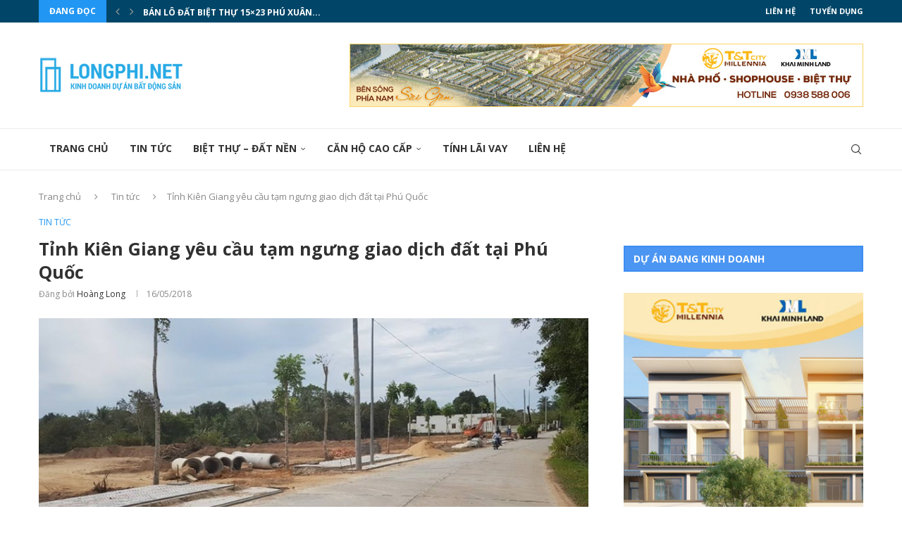

--- FILE ---
content_type: text/html; charset=UTF-8
request_url: https://longphi.net/tinh-kien-giang-tam-ngung-giao-dich-dat-tai-phu-quoc/
body_size: 33496
content:
<!DOCTYPE html>
<html lang="en-US">
<head>
    <meta charset="UTF-8">
    <meta http-equiv="X-UA-Compatible" content="IE=edge">
    <meta name="viewport" content="width=device-width, initial-scale=1">
    <link rel="profile" href="https://gmpg.org/xfn/11"/>
    <link rel="alternate" type="application/rss+xml" title="LongPhi.net RSS Feed"
          href="https://longphi.net/feed/"/>
    <link rel="alternate" type="application/atom+xml" title="LongPhi.net Atom Feed"
          href="https://longphi.net/feed/atom/"/>
    <link rel="pingback" href="https://longphi.net/xmlrpc.php"/>
	<meta http-equiv="REFRESH" content="1800"/>
	<meta name="description" content="Thông tin kinh doanh dự án bất động sản cao cấp: căn hộ, biệt thự, condotel, villas, biệt thự biển, thông tin phân tích thị trường địa ốc,..."/>
	<meta name="keywords" content="Dự án, bất động sản, căn hộ, officetel, biệt thự, nhà phố, shophouse, vinhomes, masteri, T&T city millennia, bình dương, capitaland, keppel land,..."/>
	<meta name="copyright" content="LongPhi.net"/>
	<meta name="author" content="LongPhi.net"/>
	<meta name="geo.region" content="VN" />
	<meta name="geo.placename" content="Ho Chi Minh City" />
	<meta name="geo.position" content="10.823099;106.629664" />
	<meta name="ICBM" content="10.823099, 106.629664" />
	<meta name="revisit-after" content="3 days">
		
    <!--[if lt IE 9]>
	<script src="https://longphi.net/wp-content/themes/soledad/js/html5.js"></script>
	<![endif]-->
	<link rel='preconnect' href='https://fonts.googleapis.com' />
<link rel='preconnect' href='https://fonts.gstatic.com' />
<meta http-equiv='x-dns-prefetch-control' content='on'>
<link rel='dns-prefetch' href='//fonts.googleapis.com' />
<link rel='dns-prefetch' href='//fonts.gstatic.com' />
<link rel='dns-prefetch' href='//s.gravatar.com' />
<link rel='dns-prefetch' href='//www.google-analytics.com' />

	  <meta name='robots' content='index, follow, max-image-preview:large, max-snippet:-1, max-video-preview:-1' />
	<style>img:is([sizes="auto" i], [sizes^="auto," i]) { contain-intrinsic-size: 3000px 1500px }</style>
	
	<!-- This site is optimized with the Yoast SEO plugin v25.9 - https://yoast.com/wordpress/plugins/seo/ -->
	<title>Tỉnh Kiên Giang yêu cầu tạm ngưng giao dịch đất tại Phú Quốc</title>
	<meta name="description" content="Ngày 15/05/2018 vừa qua, Chủ tịch Ủy Ban Nhân Dân tỉnh Kiên Giang, ông Phạm Vũ Hồng đã ký văn bản về việc cho tạm ngưng các hoạt động phân lô, tách thửa, chuyển mục đích sử dụng đất cho đến khi Luật đơn vị hành chính – kinh tế đặc biệt được thông qua, ngăn chặn hiện tượng đầu cơ và sai phạm xảy ra tại địa phương." />
	<link rel="canonical" href="https://longphi.net/tinh-kien-giang-tam-ngung-giao-dich-dat-tai-phu-quoc/" />
	<meta property="og:locale" content="en_US" />
	<meta property="og:type" content="article" />
	<meta property="og:title" content="Tỉnh Kiên Giang yêu cầu tạm ngưng giao dịch đất tại Phú Quốc" />
	<meta property="og:description" content="Ngày 15/05/2018 vừa qua, Chủ tịch Ủy Ban Nhân Dân tỉnh Kiên Giang, ông Phạm Vũ Hồng đã ký văn bản về việc cho tạm ngưng các hoạt động phân lô, tách thửa, chuyển mục đích sử dụng đất cho đến khi Luật đơn vị hành chính – kinh tế đặc biệt được thông qua, ngăn chặn hiện tượng đầu cơ và sai phạm xảy ra tại địa phương." />
	<meta property="og:url" content="https://longphi.net/tinh-kien-giang-tam-ngung-giao-dich-dat-tai-phu-quoc/" />
	<meta property="og:site_name" content="LongPhi.net" />
	<meta property="article:published_time" content="2018-05-16T07:54:27+00:00" />
	<meta property="og:image" content="https://longphi.net/wp-content/uploads/2018/05/dac-khu-pq-160518.jpg" />
	<meta property="og:image:width" content="829" />
	<meta property="og:image:height" content="464" />
	<meta property="og:image:type" content="image/jpeg" />
	<meta name="author" content="Hoàng Long" />
	<meta name="twitter:card" content="summary_large_image" />
	<meta name="twitter:label1" content="Written by" />
	<meta name="twitter:data1" content="Hoàng Long" />
	<meta name="twitter:label2" content="Est. reading time" />
	<meta name="twitter:data2" content="3 minutes" />
	<script type="application/ld+json" class="yoast-schema-graph">{"@context":"https://schema.org","@graph":[{"@type":"WebPage","@id":"https://longphi.net/tinh-kien-giang-tam-ngung-giao-dich-dat-tai-phu-quoc/","url":"https://longphi.net/tinh-kien-giang-tam-ngung-giao-dich-dat-tai-phu-quoc/","name":"Tỉnh Kiên Giang yêu cầu tạm ngưng giao dịch đất tại Phú Quốc","isPartOf":{"@id":"https://longphi.net/#website"},"primaryImageOfPage":{"@id":"https://longphi.net/tinh-kien-giang-tam-ngung-giao-dich-dat-tai-phu-quoc/#primaryimage"},"image":{"@id":"https://longphi.net/tinh-kien-giang-tam-ngung-giao-dich-dat-tai-phu-quoc/#primaryimage"},"thumbnailUrl":"https://longphi.net/wp-content/uploads/2018/05/dac-khu-pq-160518.jpg","datePublished":"2018-05-16T07:54:27+00:00","author":{"@id":"https://longphi.net/#/schema/person/690135346ac781ffbd21e20192d61bbf"},"description":"Ngày 15/05/2018 vừa qua, Chủ tịch Ủy Ban Nhân Dân tỉnh Kiên Giang, ông Phạm Vũ Hồng đã ký văn bản về việc cho tạm ngưng các hoạt động phân lô, tách thửa, chuyển mục đích sử dụng đất cho đến khi Luật đơn vị hành chính – kinh tế đặc biệt được thông qua, ngăn chặn hiện tượng đầu cơ và sai phạm xảy ra tại địa phương.","breadcrumb":{"@id":"https://longphi.net/tinh-kien-giang-tam-ngung-giao-dich-dat-tai-phu-quoc/#breadcrumb"},"inLanguage":"en-US","potentialAction":[{"@type":"ReadAction","target":["https://longphi.net/tinh-kien-giang-tam-ngung-giao-dich-dat-tai-phu-quoc/"]}]},{"@type":"ImageObject","inLanguage":"en-US","@id":"https://longphi.net/tinh-kien-giang-tam-ngung-giao-dich-dat-tai-phu-quoc/#primaryimage","url":"https://longphi.net/wp-content/uploads/2018/05/dac-khu-pq-160518.jpg","contentUrl":"https://longphi.net/wp-content/uploads/2018/05/dac-khu-pq-160518.jpg","width":829,"height":464,"caption":"Giao dịch bất động sản tại \"đặc khu\" liệu có chững lại dến khi Luật đơn vị hành chính – kinh tế đặc biệt được thông qua?"},{"@type":"BreadcrumbList","@id":"https://longphi.net/tinh-kien-giang-tam-ngung-giao-dich-dat-tai-phu-quoc/#breadcrumb","itemListElement":[{"@type":"ListItem","position":1,"name":"Home","item":"https://longphi.net/"},{"@type":"ListItem","position":2,"name":"Tỉnh Kiên Giang yêu cầu tạm ngưng giao dịch đất tại Phú Quốc"}]},{"@type":"WebSite","@id":"https://longphi.net/#website","url":"https://longphi.net/","name":"LongPhi.net","description":"Kinh doanh dự án bất động sản","potentialAction":[{"@type":"SearchAction","target":{"@type":"EntryPoint","urlTemplate":"https://longphi.net/?s={search_term_string}"},"query-input":{"@type":"PropertyValueSpecification","valueRequired":true,"valueName":"search_term_string"}}],"inLanguage":"en-US"},{"@type":"Person","@id":"https://longphi.net/#/schema/person/690135346ac781ffbd21e20192d61bbf","name":"Hoàng Long","image":{"@type":"ImageObject","inLanguage":"en-US","@id":"https://longphi.net/#/schema/person/image/","url":"https://secure.gravatar.com/avatar/38c2fc19a47d23de69164cb68ffac970c2fd4d01d3de52d9a219202c8b8faedc?s=96&d=mm&r=g","contentUrl":"https://secure.gravatar.com/avatar/38c2fc19a47d23de69164cb68ffac970c2fd4d01d3de52d9a219202c8b8faedc?s=96&d=mm&r=g","caption":"Hoàng Long"},"description":"Tư vấn kinh doanh dự án và đầu tư bất động sản. Chứng chỉ hành nghề môi giới số 15855-TPHCM.","sameAs":["https://longphi.net/"]}]}</script>
	<!-- / Yoast SEO plugin. -->


<link rel='dns-prefetch' href='//cdnjs.cloudflare.com' />
<link rel='dns-prefetch' href='//stats.wp.com' />
<link rel='dns-prefetch' href='//fonts.googleapis.com' />
<link rel='dns-prefetch' href='//v0.wordpress.com' />
<link rel="alternate" type="application/rss+xml" title="LongPhi.net &raquo; Feed" href="https://longphi.net/feed/" />
<link rel="alternate" type="application/rss+xml" title="LongPhi.net &raquo; Comments Feed" href="https://longphi.net/comments/feed/" />
<script type="text/javascript">
/* <![CDATA[ */
window._wpemojiSettings = {"baseUrl":"https:\/\/s.w.org\/images\/core\/emoji\/16.0.1\/72x72\/","ext":".png","svgUrl":"https:\/\/s.w.org\/images\/core\/emoji\/16.0.1\/svg\/","svgExt":".svg","source":{"concatemoji":"https:\/\/longphi.net\/wp-includes\/js\/wp-emoji-release.min.js?ver=6.8.3"}};
/*! This file is auto-generated */
!function(s,n){var o,i,e;function c(e){try{var t={supportTests:e,timestamp:(new Date).valueOf()};sessionStorage.setItem(o,JSON.stringify(t))}catch(e){}}function p(e,t,n){e.clearRect(0,0,e.canvas.width,e.canvas.height),e.fillText(t,0,0);var t=new Uint32Array(e.getImageData(0,0,e.canvas.width,e.canvas.height).data),a=(e.clearRect(0,0,e.canvas.width,e.canvas.height),e.fillText(n,0,0),new Uint32Array(e.getImageData(0,0,e.canvas.width,e.canvas.height).data));return t.every(function(e,t){return e===a[t]})}function u(e,t){e.clearRect(0,0,e.canvas.width,e.canvas.height),e.fillText(t,0,0);for(var n=e.getImageData(16,16,1,1),a=0;a<n.data.length;a++)if(0!==n.data[a])return!1;return!0}function f(e,t,n,a){switch(t){case"flag":return n(e,"\ud83c\udff3\ufe0f\u200d\u26a7\ufe0f","\ud83c\udff3\ufe0f\u200b\u26a7\ufe0f")?!1:!n(e,"\ud83c\udde8\ud83c\uddf6","\ud83c\udde8\u200b\ud83c\uddf6")&&!n(e,"\ud83c\udff4\udb40\udc67\udb40\udc62\udb40\udc65\udb40\udc6e\udb40\udc67\udb40\udc7f","\ud83c\udff4\u200b\udb40\udc67\u200b\udb40\udc62\u200b\udb40\udc65\u200b\udb40\udc6e\u200b\udb40\udc67\u200b\udb40\udc7f");case"emoji":return!a(e,"\ud83e\udedf")}return!1}function g(e,t,n,a){var r="undefined"!=typeof WorkerGlobalScope&&self instanceof WorkerGlobalScope?new OffscreenCanvas(300,150):s.createElement("canvas"),o=r.getContext("2d",{willReadFrequently:!0}),i=(o.textBaseline="top",o.font="600 32px Arial",{});return e.forEach(function(e){i[e]=t(o,e,n,a)}),i}function t(e){var t=s.createElement("script");t.src=e,t.defer=!0,s.head.appendChild(t)}"undefined"!=typeof Promise&&(o="wpEmojiSettingsSupports",i=["flag","emoji"],n.supports={everything:!0,everythingExceptFlag:!0},e=new Promise(function(e){s.addEventListener("DOMContentLoaded",e,{once:!0})}),new Promise(function(t){var n=function(){try{var e=JSON.parse(sessionStorage.getItem(o));if("object"==typeof e&&"number"==typeof e.timestamp&&(new Date).valueOf()<e.timestamp+604800&&"object"==typeof e.supportTests)return e.supportTests}catch(e){}return null}();if(!n){if("undefined"!=typeof Worker&&"undefined"!=typeof OffscreenCanvas&&"undefined"!=typeof URL&&URL.createObjectURL&&"undefined"!=typeof Blob)try{var e="postMessage("+g.toString()+"("+[JSON.stringify(i),f.toString(),p.toString(),u.toString()].join(",")+"));",a=new Blob([e],{type:"text/javascript"}),r=new Worker(URL.createObjectURL(a),{name:"wpTestEmojiSupports"});return void(r.onmessage=function(e){c(n=e.data),r.terminate(),t(n)})}catch(e){}c(n=g(i,f,p,u))}t(n)}).then(function(e){for(var t in e)n.supports[t]=e[t],n.supports.everything=n.supports.everything&&n.supports[t],"flag"!==t&&(n.supports.everythingExceptFlag=n.supports.everythingExceptFlag&&n.supports[t]);n.supports.everythingExceptFlag=n.supports.everythingExceptFlag&&!n.supports.flag,n.DOMReady=!1,n.readyCallback=function(){n.DOMReady=!0}}).then(function(){return e}).then(function(){var e;n.supports.everything||(n.readyCallback(),(e=n.source||{}).concatemoji?t(e.concatemoji):e.wpemoji&&e.twemoji&&(t(e.twemoji),t(e.wpemoji)))}))}((window,document),window._wpemojiSettings);
/* ]]> */
</script>
<link rel='stylesheet' id='penci-folding-css' href='https://longphi.net/wp-content/themes/soledad/inc/elementor/assets/css/fold.css?ver=8.6.9' type='text/css' media='all' />
<style id='wp-emoji-styles-inline-css' type='text/css'>

	img.wp-smiley, img.emoji {
		display: inline !important;
		border: none !important;
		box-shadow: none !important;
		height: 1em !important;
		width: 1em !important;
		margin: 0 0.07em !important;
		vertical-align: -0.1em !important;
		background: none !important;
		padding: 0 !important;
	}
</style>
<style id='block-soledad-style-inline-css' type='text/css'>
.pchead-e-block{--pcborder-cl:#dedede;--pcaccent-cl:#6eb48c}.heading1-style-1>h1,.heading1-style-2>h1,.heading2-style-1>h2,.heading2-style-2>h2,.heading3-style-1>h3,.heading3-style-2>h3,.heading4-style-1>h4,.heading4-style-2>h4,.heading5-style-1>h5,.heading5-style-2>h5{padding-bottom:8px;border-bottom:1px solid var(--pcborder-cl);overflow:hidden}.heading1-style-2>h1,.heading2-style-2>h2,.heading3-style-2>h3,.heading4-style-2>h4,.heading5-style-2>h5{border-bottom-width:0;position:relative}.heading1-style-2>h1:before,.heading2-style-2>h2:before,.heading3-style-2>h3:before,.heading4-style-2>h4:before,.heading5-style-2>h5:before{content:'';width:50px;height:2px;bottom:0;left:0;z-index:2;background:var(--pcaccent-cl);position:absolute}.heading1-style-2>h1:after,.heading2-style-2>h2:after,.heading3-style-2>h3:after,.heading4-style-2>h4:after,.heading5-style-2>h5:after{content:'';width:100%;height:2px;bottom:0;left:20px;z-index:1;background:var(--pcborder-cl);position:absolute}.heading1-style-3>h1,.heading1-style-4>h1,.heading2-style-3>h2,.heading2-style-4>h2,.heading3-style-3>h3,.heading3-style-4>h3,.heading4-style-3>h4,.heading4-style-4>h4,.heading5-style-3>h5,.heading5-style-4>h5{position:relative;padding-left:20px}.heading1-style-3>h1:before,.heading1-style-4>h1:before,.heading2-style-3>h2:before,.heading2-style-4>h2:before,.heading3-style-3>h3:before,.heading3-style-4>h3:before,.heading4-style-3>h4:before,.heading4-style-4>h4:before,.heading5-style-3>h5:before,.heading5-style-4>h5:before{width:10px;height:100%;content:'';position:absolute;top:0;left:0;bottom:0;background:var(--pcaccent-cl)}.heading1-style-4>h1,.heading2-style-4>h2,.heading3-style-4>h3,.heading4-style-4>h4,.heading5-style-4>h5{padding:10px 20px;background:#f1f1f1}.heading1-style-5>h1,.heading2-style-5>h2,.heading3-style-5>h3,.heading4-style-5>h4,.heading5-style-5>h5{position:relative;z-index:1}.heading1-style-5>h1:before,.heading2-style-5>h2:before,.heading3-style-5>h3:before,.heading4-style-5>h4:before,.heading5-style-5>h5:before{content:"";position:absolute;left:0;bottom:0;width:200px;height:50%;transform:skew(-25deg) translateX(0);background:var(--pcaccent-cl);z-index:-1;opacity:.4}.heading1-style-6>h1,.heading2-style-6>h2,.heading3-style-6>h3,.heading4-style-6>h4,.heading5-style-6>h5{text-decoration:underline;text-underline-offset:2px;text-decoration-thickness:4px;text-decoration-color:var(--pcaccent-cl)}
</style>
<link rel='stylesheet' id='mediaelement-css' href='https://longphi.net/wp-includes/js/mediaelement/mediaelementplayer-legacy.min.css?ver=4.2.17' type='text/css' media='all' />
<link rel='stylesheet' id='wp-mediaelement-css' href='https://longphi.net/wp-includes/js/mediaelement/wp-mediaelement.min.css?ver=6.8.3' type='text/css' media='all' />
<style id='jetpack-sharing-buttons-style-inline-css' type='text/css'>
.jetpack-sharing-buttons__services-list{display:flex;flex-direction:row;flex-wrap:wrap;gap:0;list-style-type:none;margin:5px;padding:0}.jetpack-sharing-buttons__services-list.has-small-icon-size{font-size:12px}.jetpack-sharing-buttons__services-list.has-normal-icon-size{font-size:16px}.jetpack-sharing-buttons__services-list.has-large-icon-size{font-size:24px}.jetpack-sharing-buttons__services-list.has-huge-icon-size{font-size:36px}@media print{.jetpack-sharing-buttons__services-list{display:none!important}}.editor-styles-wrapper .wp-block-jetpack-sharing-buttons{gap:0;padding-inline-start:0}ul.jetpack-sharing-buttons__services-list.has-background{padding:1.25em 2.375em}
</style>
<link rel='stylesheet' id='blc-style-css' href='https://longphi.net/wp-content/plugins/bank-loan-calculator/assets/style.css?ver=6.8.3' type='text/css' media='all' />
<link rel='stylesheet' id='contact-form-7-css' href='https://longphi.net/wp-content/plugins/contact-form-7/includes/css/styles.css?ver=6.1.1' type='text/css' media='all' />
<link rel='stylesheet' id='penci-review-css' href='https://longphi.net/wp-content/plugins/penci-review/css/style.css?ver=3.4' type='text/css' media='all' />
<link rel='stylesheet' id='penci-oswald-css' href='//fonts.googleapis.com/css?family=Oswald%3A400&#038;display=swap&#038;ver=6.8.3' type='text/css' media='all' />
<link rel='stylesheet' id='rs-plugin-settings-css' href='https://longphi.net/wp-content/plugins/revslider/public/assets/css/settings.css?ver=5.4.7.3' type='text/css' media='all' />
<style id='rs-plugin-settings-inline-css' type='text/css'>
#rs-demo-id {}
</style>
<link rel='stylesheet' id='wp-lightbox-2.min.css-css' href='https://longphi.net/wp-content/plugins/wp-lightbox-2/styles/lightbox.min.css?ver=1.3.4' type='text/css' media='all' />
<link rel='stylesheet' id='penci-soledad-parent-style-css' href='https://longphi.net/wp-content/themes/soledad/style.css?ver=6.8.3' type='text/css' media='all' />
<link rel='stylesheet' id='penci-fonts-css' href='https://fonts.googleapis.com/css?family=Open+Sans%3A300%2C300italic%2C400%2C400italic%2C500%2C500italic%2C600%2C600italic%2C700%2C700italic%2C800%2C800italic%26subset%3Dlatin%2Ccyrillic%2Ccyrillic-ext%2Cgreek%2Cgreek-ext%2Clatin-ext&#038;display=swap&#038;ver=8.6.9' type='text/css' media='' />
<link rel='stylesheet' id='penci-main-style-css' href='https://longphi.net/wp-content/themes/soledad/main.css?ver=8.6.9' type='text/css' media='all' />
<link rel='stylesheet' id='penci-swiper-bundle-css' href='https://longphi.net/wp-content/themes/soledad/css/swiper-bundle.min.css?ver=8.6.9' type='text/css' media='all' />
<link rel='stylesheet' id='penci-font-awesomeold-css' href='https://longphi.net/wp-content/themes/soledad/css/font-awesome.4.7.0.swap.min.css?ver=4.7.0' type='text/css' media='all' />
<link rel='stylesheet' id='penci_icon-css' href='https://longphi.net/wp-content/themes/soledad/css/penci-icon.css?ver=8.6.9' type='text/css' media='all' />
<link rel='stylesheet' id='penci_style-css' href='https://longphi.net/wp-content/themes/soledad-child/style.css?ver=8.6.9' type='text/css' media='all' />
<link rel='stylesheet' id='penci_social_counter-css' href='https://longphi.net/wp-content/themes/soledad/css/social-counter.css?ver=8.6.9' type='text/css' media='all' />
<link rel='stylesheet' id='elementor-icons-css' href='https://longphi.net/wp-content/plugins/elementor/assets/lib/eicons/css/elementor-icons.min.css?ver=5.44.0' type='text/css' media='all' />
<link rel='stylesheet' id='elementor-frontend-css' href='https://longphi.net/wp-content/plugins/elementor/assets/css/frontend.min.css?ver=3.32.0' type='text/css' media='all' />
<link rel='stylesheet' id='elementor-post-12726-css' href='https://longphi.net/wp-content/uploads/elementor/css/post-12726.css?ver=1760371354' type='text/css' media='all' />
<link rel='stylesheet' id='fancybox-css' href='https://longphi.net/wp-content/plugins/easy-fancybox/fancybox/1.5.4/jquery.fancybox.min.css?ver=6.8.3' type='text/css' media='screen' />
<link rel='stylesheet' id='msl-main-css' href='https://longphi.net/wp-content/plugins/master-slider/public/assets/css/masterslider.main.css?ver=3.11.0' type='text/css' media='all' />
<link rel='stylesheet' id='msl-custom-css' href='https://longphi.net/wp-content/uploads/master-slider/custom.css?ver=4.8' type='text/css' media='all' />
<link rel='stylesheet' id='penci-recipe-css-css' href='https://longphi.net/wp-content/plugins/penci-recipe/css/recipe.css?ver=4.0' type='text/css' media='all' />
<link rel='stylesheet' id='sharedaddy-css' href='https://longphi.net/wp-content/plugins/jetpack/modules/sharedaddy/sharing.css?ver=15.0' type='text/css' media='all' />
<link rel='stylesheet' id='social-logos-css' href='https://longphi.net/wp-content/plugins/jetpack/_inc/social-logos/social-logos.min.css?ver=15.0' type='text/css' media='all' />
<link rel='stylesheet' id='elementor-gf-local-roboto-css' href='https://longphi.net/wp-content/uploads/elementor/google-fonts/css/roboto.css?ver=1758050188' type='text/css' media='all' />
<link rel='stylesheet' id='elementor-gf-local-robotoslab-css' href='https://longphi.net/wp-content/uploads/elementor/google-fonts/css/robotoslab.css?ver=1758050192' type='text/css' media='all' />
<!--n2css--><!--n2js--><script type="text/javascript" src="https://longphi.net/wp-includes/js/jquery/jquery.min.js?ver=3.7.1" id="jquery-core-js"></script>
<script type="text/javascript" src="https://longphi.net/wp-includes/js/jquery/jquery-migrate.min.js?ver=3.4.1" id="jquery-migrate-js"></script>
<script type="text/javascript" src="https://longphi.net/wp-content/plugins/revslider/public/assets/js/jquery.themepunch.tools.min.js?ver=5.4.7.3" id="tp-tools-js"></script>
<script type="text/javascript" src="https://longphi.net/wp-content/plugins/revslider/public/assets/js/jquery.themepunch.revolution.min.js?ver=5.4.7.3" id="revmin-js"></script>
<link rel="https://api.w.org/" href="https://longphi.net/wp-json/" /><link rel="alternate" title="JSON" type="application/json" href="https://longphi.net/wp-json/wp/v2/posts/9552" /><link rel="EditURI" type="application/rsd+xml" title="RSD" href="https://longphi.net/xmlrpc.php?rsd" />
<meta name="generator" content="WordPress 6.8.3" />
<meta name="generator" content="Soledad 8.6.9" />
<link rel='shortlink' href='https://wp.me/p6naSg-2u4' />
<link rel="alternate" title="oEmbed (JSON)" type="application/json+oembed" href="https://longphi.net/wp-json/oembed/1.0/embed?url=https%3A%2F%2Flongphi.net%2Ftinh-kien-giang-tam-ngung-giao-dich-dat-tai-phu-quoc%2F" />
<link rel="alternate" title="oEmbed (XML)" type="text/xml+oembed" href="https://longphi.net/wp-json/oembed/1.0/embed?url=https%3A%2F%2Flongphi.net%2Ftinh-kien-giang-tam-ngung-giao-dich-dat-tai-phu-quoc%2F&#038;format=xml" />

<!-- This site is using AdRotate v5.15.1 to display their advertisements - https://ajdg.solutions/ -->
<!-- AdRotate CSS -->
<style type="text/css" media="screen">
	.g { margin:0px; padding:0px; overflow:hidden; line-height:1; zoom:1; }
	.g img { height:auto; }
	.g-col { position:relative; float:left; }
	.g-col:first-child { margin-left: 0; }
	.g-col:last-child { margin-right: 0; }
	@media only screen and (max-width: 480px) {
		.g-col, .g-dyn, .g-single { width:100%; margin-left:0; margin-right:0; }
	}
</style>
<!-- /AdRotate CSS -->

<script>var ms_grabbing_curosr = 'https://longphi.net/wp-content/plugins/master-slider/public/assets/css/common/grabbing.cur', ms_grab_curosr = 'https://longphi.net/wp-content/plugins/master-slider/public/assets/css/common/grab.cur';</script>
<meta name="generator" content="MasterSlider 3.11.0 - Responsive Touch Image Slider | avt.li/msf" />
    <style type="text/css">
                                                                                                                                            </style>
		<style>img#wpstats{display:none}</style>
		<script>var portfolioDataJs = portfolioDataJs || [];</script><style id="penci-custom-style" type="text/css">body{ --pcbg-cl: #fff; --pctext-cl: #313131; --pcborder-cl: #dedede; --pcheading-cl: #313131; --pcmeta-cl: #888888; --pcaccent-cl: #6eb48c; --pcbody-font: 'PT Serif', serif; --pchead-font: 'Raleway', sans-serif; --pchead-wei: bold; --pcava_bdr:10px;--pcajs_fvw:470px;--pcajs_fvmw:220px; } .single.penci-body-single-style-5 #header, .single.penci-body-single-style-6 #header, .single.penci-body-single-style-10 #header, .single.penci-body-single-style-5 .pc-wrapbuilder-header, .single.penci-body-single-style-6 .pc-wrapbuilder-header, .single.penci-body-single-style-10 .pc-wrapbuilder-header { --pchd-mg: 40px; } .fluid-width-video-wrapper > div { position: absolute; left: 0; right: 0; top: 0; width: 100%; height: 100%; } .yt-video-place { position: relative; text-align: center; } .yt-video-place.embed-responsive .start-video { display: block; top: 0; left: 0; bottom: 0; right: 0; position: absolute; transform: none; } .yt-video-place.embed-responsive .start-video img { margin: 0; padding: 0; top: 50%; display: inline-block; position: absolute; left: 50%; transform: translate(-50%, -50%); width: 68px; height: auto; } .mfp-bg { top: 0; left: 0; width: 100%; height: 100%; z-index: 9999999; overflow: hidden; position: fixed; background: #0b0b0b; opacity: .8; filter: alpha(opacity=80) } .mfp-wrap { top: 0; left: 0; width: 100%; height: 100%; z-index: 9999999; position: fixed; outline: none !important; -webkit-backface-visibility: hidden } body { --pchead-font: 'Open Sans', sans-serif; } body { --pcbody-font: 'Open Sans', sans-serif; } p{ line-height: 1.8; } #navigation .menu > li > a, #navigation ul.menu ul.sub-menu li > a, .navigation ul.menu ul.sub-menu li > a, .penci-menu-hbg .menu li a, #sidebar-nav .menu li a { font-family: 'Open Sans', sans-serif; font-weight: normal; } .penci-hide-tagupdated{ display: none !important; } .header-slogan .header-slogan-text { font-style:normal; } body, .widget ul li a{ font-size: 16px; } .widget ul li, .widget ol li, .post-entry, p, .post-entry p { font-size: 16px; line-height: 1.8; } body { --pchead-wei: 700; } .featured-area.featured-style-42 .item-inner-content, .featured-style-41 .swiper-slide, .slider-40-wrapper .nav-thumb-creative .thumb-container:after,.penci-slider44-t-item:before,.penci-slider44-main-wrapper .item, .featured-area .penci-image-holder, .featured-area .penci-slider4-overlay, .featured-area .penci-slide-overlay .overlay-link, .featured-style-29 .featured-slider-overlay, .penci-slider38-overlay{ border-radius: ; -webkit-border-radius: ; } .penci-featured-content-right:before{ border-top-right-radius: ; border-bottom-right-radius: ; } .penci-flat-overlay .penci-slide-overlay .penci-mag-featured-content:before{ border-bottom-left-radius: ; border-bottom-right-radius: ; } .container-single .post-image{ border-radius: ; -webkit-border-radius: ; } .penci-mega-post-inner, .penci-mega-thumbnail .penci-image-holder{ border-radius: ; -webkit-border-radius: ; } #navigation .menu > li > a, #navigation ul.menu ul.sub-menu li > a, .navigation ul.menu ul.sub-menu li > a, .penci-menu-hbg .menu li a, #sidebar-nav .menu li a, #navigation .penci-megamenu .penci-mega-child-categories a, .navigation .penci-megamenu .penci-mega-child-categories a{ font-weight: 700; } body.penci-body-boxed { background-image: url(http://soledad.pencidesign.com/soledad-magazine/wp-content/uploads/sites/7/2017/06/notebook.png); } body.penci-body-boxed { background-repeat:repeat; } body.penci-body-boxed { background-attachment:scroll; } body.penci-body-boxed { background-size:auto; } #header .inner-header .container { padding:30px 0; } .wp-caption p.wp-caption-text, .penci-featured-caption { position: static; background: none; padding: 11px 0 0; color: #888; } .wp-caption:hover p.wp-caption-text, .post-image:hover .penci-featured-caption{ opacity: 1; transform: none; -webkit-transform: none; } .editor-styles-wrapper, body{ --pcaccent-cl: #2196f3; } .penci-menuhbg-toggle:hover .lines-button:after, .penci-menuhbg-toggle:hover .penci-lines:before, .penci-menuhbg-toggle:hover .penci-lines:after,.tags-share-box.tags-share-box-s2 .post-share-plike,.penci-video_playlist .penci-playlist-title,.pencisc-column-2.penci-video_playlist .penci-video-nav .playlist-panel-item, .pencisc-column-1.penci-video_playlist .penci-video-nav .playlist-panel-item,.penci-video_playlist .penci-custom-scroll::-webkit-scrollbar-thumb, .pencisc-button, .post-entry .pencisc-button, .penci-dropcap-box, .penci-dropcap-circle, .penci-login-register input[type="submit"]:hover, .penci-ld .penci-ldin:before, .penci-ldspinner > div{ background: #2196f3; } a, .post-entry .penci-portfolio-filter ul li a:hover, .penci-portfolio-filter ul li a:hover, .penci-portfolio-filter ul li.active a, .post-entry .penci-portfolio-filter ul li.active a, .penci-countdown .countdown-amount, .archive-box h1, .post-entry a, .container.penci-breadcrumb span a:hover,.container.penci-breadcrumb a:hover, .post-entry blockquote:before, .post-entry blockquote cite, .post-entry blockquote .author, .wpb_text_column blockquote:before, .wpb_text_column blockquote cite, .wpb_text_column blockquote .author, .penci-pagination a:hover, ul.penci-topbar-menu > li a:hover, div.penci-topbar-menu > ul > li a:hover, .penci-recipe-heading a.penci-recipe-print,.penci-review-metas .penci-review-btnbuy, .main-nav-social a:hover, .widget-social .remove-circle a:hover i, .penci-recipe-index .cat > a.penci-cat-name, #bbpress-forums li.bbp-body ul.forum li.bbp-forum-info a:hover, #bbpress-forums li.bbp-body ul.topic li.bbp-topic-title a:hover, #bbpress-forums li.bbp-body ul.forum li.bbp-forum-info .bbp-forum-content a, #bbpress-forums li.bbp-body ul.topic p.bbp-topic-meta a, #bbpress-forums .bbp-breadcrumb a:hover, #bbpress-forums .bbp-forum-freshness a:hover, #bbpress-forums .bbp-topic-freshness a:hover, #buddypress ul.item-list li div.item-title a, #buddypress ul.item-list li h4 a, #buddypress .activity-header a:first-child, #buddypress .comment-meta a:first-child, #buddypress .acomment-meta a:first-child, div.bbp-template-notice a:hover, .penci-menu-hbg .menu li a .indicator:hover, .penci-menu-hbg .menu li a:hover, #sidebar-nav .menu li a:hover, .penci-rlt-popup .rltpopup-meta .rltpopup-title:hover, .penci-video_playlist .penci-video-playlist-item .penci-video-title:hover, .penci_list_shortcode li:before, .penci-dropcap-box-outline, .penci-dropcap-circle-outline, .penci-dropcap-regular, .penci-dropcap-bold{ color: #2196f3; } .penci-home-popular-post ul.slick-dots li button:hover, .penci-home-popular-post ul.slick-dots li.slick-active button, .post-entry blockquote .author span:after, .error-image:after, .error-404 .go-back-home a:after, .penci-header-signup-form, .woocommerce span.onsale, .woocommerce #respond input#submit:hover, .woocommerce a.button:hover, .woocommerce button.button:hover, .woocommerce input.button:hover, .woocommerce nav.woocommerce-pagination ul li span.current, .woocommerce div.product .entry-summary div[itemprop="description"]:before, .woocommerce div.product .entry-summary div[itemprop="description"] blockquote .author span:after, .woocommerce div.product .woocommerce-tabs #tab-description blockquote .author span:after, .woocommerce #respond input#submit.alt:hover, .woocommerce a.button.alt:hover, .woocommerce button.button.alt:hover, .woocommerce input.button.alt:hover, .pcheader-icon.shoping-cart-icon > a > span, #penci-demobar .buy-button, #penci-demobar .buy-button:hover, .penci-recipe-heading a.penci-recipe-print:hover,.penci-review-metas .penci-review-btnbuy:hover, .penci-review-process span, .penci-review-score-total, #navigation.menu-style-2 ul.menu ul.sub-menu:before, #navigation.menu-style-2 .menu ul ul.sub-menu:before, .penci-go-to-top-floating, .post-entry.blockquote-style-2 blockquote:before, #bbpress-forums #bbp-search-form .button, #bbpress-forums #bbp-search-form .button:hover, .wrapper-boxed .bbp-pagination-links span.current, #bbpress-forums #bbp_reply_submit:hover, #bbpress-forums #bbp_topic_submit:hover,#main .bbp-login-form .bbp-submit-wrapper button[type="submit"]:hover, #buddypress .dir-search input[type=submit], #buddypress .groups-members-search input[type=submit], #buddypress button:hover, #buddypress a.button:hover, #buddypress a.button:focus, #buddypress input[type=button]:hover, #buddypress input[type=reset]:hover, #buddypress ul.button-nav li a:hover, #buddypress ul.button-nav li.current a, #buddypress div.generic-button a:hover, #buddypress .comment-reply-link:hover, #buddypress input[type=submit]:hover, #buddypress div.pagination .pagination-links .current, #buddypress div.item-list-tabs ul li.selected a, #buddypress div.item-list-tabs ul li.current a, #buddypress div.item-list-tabs ul li a:hover, #buddypress table.notifications thead tr, #buddypress table.notifications-settings thead tr, #buddypress table.profile-settings thead tr, #buddypress table.profile-fields thead tr, #buddypress table.wp-profile-fields thead tr, #buddypress table.messages-notices thead tr, #buddypress table.forum thead tr, #buddypress input[type=submit] { background-color: #2196f3; } .penci-pagination ul.page-numbers li span.current, #comments_pagination span { color: #fff; background: #2196f3; border-color: #2196f3; } .footer-instagram h4.footer-instagram-title > span:before, .woocommerce nav.woocommerce-pagination ul li span.current, .penci-pagination.penci-ajax-more a.penci-ajax-more-button:hover, .penci-recipe-heading a.penci-recipe-print:hover,.penci-review-metas .penci-review-btnbuy:hover, .home-featured-cat-content.style-14 .magcat-padding:before, .wrapper-boxed .bbp-pagination-links span.current, #buddypress .dir-search input[type=submit], #buddypress .groups-members-search input[type=submit], #buddypress button:hover, #buddypress a.button:hover, #buddypress a.button:focus, #buddypress input[type=button]:hover, #buddypress input[type=reset]:hover, #buddypress ul.button-nav li a:hover, #buddypress ul.button-nav li.current a, #buddypress div.generic-button a:hover, #buddypress .comment-reply-link:hover, #buddypress input[type=submit]:hover, #buddypress div.pagination .pagination-links .current, #buddypress input[type=submit], form.pc-searchform.penci-hbg-search-form input.search-input:hover, form.pc-searchform.penci-hbg-search-form input.search-input:focus, .penci-dropcap-box-outline, .penci-dropcap-circle-outline { border-color: #2196f3; } .woocommerce .woocommerce-error, .woocommerce .woocommerce-info, .woocommerce .woocommerce-message { border-top-color: #2196f3; } .penci-slider ol.penci-control-nav li a.penci-active, .penci-slider ol.penci-control-nav li a:hover, .penci-related-carousel .penci-owl-dot.active span, .penci-owl-carousel-slider .penci-owl-dot.active span{ border-color: #2196f3; background-color: #2196f3; } .woocommerce .woocommerce-message:before, .woocommerce form.checkout table.shop_table .order-total .amount, .woocommerce ul.products li.product .price ins, .woocommerce ul.products li.product .price, .woocommerce div.product p.price ins, .woocommerce div.product span.price ins, .woocommerce div.product p.price, .woocommerce div.product .entry-summary div[itemprop="description"] blockquote:before, .woocommerce div.product .woocommerce-tabs #tab-description blockquote:before, .woocommerce div.product .entry-summary div[itemprop="description"] blockquote cite, .woocommerce div.product .entry-summary div[itemprop="description"] blockquote .author, .woocommerce div.product .woocommerce-tabs #tab-description blockquote cite, .woocommerce div.product .woocommerce-tabs #tab-description blockquote .author, .woocommerce div.product .product_meta > span a:hover, .woocommerce div.product .woocommerce-tabs ul.tabs li.active, .woocommerce ul.cart_list li .amount, .woocommerce ul.product_list_widget li .amount, .woocommerce table.shop_table td.product-name a:hover, .woocommerce table.shop_table td.product-price span, .woocommerce table.shop_table td.product-subtotal span, .woocommerce-cart .cart-collaterals .cart_totals table td .amount, .woocommerce .woocommerce-info:before, .woocommerce div.product span.price, .penci-container-inside.penci-breadcrumb span a:hover,.penci-container-inside.penci-breadcrumb a:hover { color: #2196f3; } .standard-content .penci-more-link.penci-more-link-button a.more-link, .penci-readmore-btn.penci-btn-make-button a, .penci-featured-cat-seemore.penci-btn-make-button a{ background-color: #2196f3; color: #fff; } .penci-vernav-toggle:before{ border-top-color: #2196f3; color: #fff; } .penci-home-popular-post .item-related h3 a { font-size: 14px; } @media only screen and (max-width: 767px){ .penci-top-bar{ display: none; } } .penci-top-bar, .penci-topbar-trending .penci-owl-carousel .owl-item, ul.penci-topbar-menu ul.sub-menu, div.penci-topbar-menu > ul ul.sub-menu, .pctopbar-login-btn .pclogin-sub{ background-color: #014668; } .headline-title.nticker-style-3:after{ border-color: #014668; } .headline-title { background-color: #2196f3; } .headline-title.nticker-style-2:after, .headline-title.nticker-style-4:after{ border-color: #2196f3; } a.penci-topbar-post-title { color: #ffffff; } a.penci-topbar-post-title:hover { color: #2196f3; } ul.penci-topbar-menu > li a:hover, div.penci-topbar-menu > ul > li a:hover { color: #2196f3; } .penci-topbar-social a:hover { color: #2196f3; } #penci-login-popup:before{ opacity: ; } #header .inner-header { background-color: #ffffff; background-image: none; } .navigation .menu > li > a:hover, .navigation .menu li.current-menu-item > a, .navigation .menu > li.current_page_item > a, .navigation .menu > li:hover > a, .navigation .menu > li.current-menu-ancestor > a, .navigation .menu > li.current-menu-item > a, .navigation .menu .sub-menu li a:hover, .navigation .menu .sub-menu li.current-menu-item > a, .navigation .sub-menu li:hover > a, #navigation .menu > li > a:hover, #navigation .menu li.current-menu-item > a, #navigation .menu > li.current_page_item > a, #navigation .menu > li:hover > a, #navigation .menu > li.current-menu-ancestor > a, #navigation .menu > li.current-menu-item > a, #navigation .menu .sub-menu li a:hover, #navigation .menu .sub-menu li.current-menu-item > a, #navigation .sub-menu li:hover > a { color: #ffffff; } .navigation ul.menu > li > a:before, .navigation .menu > ul > li > a:before, #navigation ul.menu > li > a:before, #navigation .menu > ul > li > a:before { background: #ffffff; } .navigation.menu-item-padding .menu > li > a:hover, .navigation.menu-item-padding .menu > li:hover > a, .navigation.menu-item-padding .menu > li.current-menu-item > a, .navigation.menu-item-padding .menu > li.current_page_item > a, .navigation.menu-item-padding .menu > li.current-menu-ancestor > a, .navigation.menu-item-padding .menu > li.current-menu-item > a, #navigation.menu-item-padding .menu > li > a:hover, #navigation.menu-item-padding .menu > li:hover > a, #navigation.menu-item-padding .menu > li.current-menu-item > a, #navigation.menu-item-padding .menu > li.current_page_item > a, #navigation.menu-item-padding .menu > li.current-menu-ancestor > a, #navigation.menu-item-padding .menu > li.current-menu-item > a { background-color: #2196f3; } .navigation .penci-megamenu .penci-mega-child-categories, .navigation.menu-style-2 .penci-megamenu .penci-mega-child-categories a.cat-active, #navigation .penci-megamenu .penci-mega-child-categories, #navigation.menu-style-2 .penci-megamenu .penci-mega-child-categories a.cat-active { background-color: #ffffff; } .navigation .menu ul.sub-menu li .pcmis-2 .penci-mega-post a:hover, .navigation .penci-megamenu .penci-mega-child-categories a.cat-active, .navigation .menu .penci-megamenu .penci-mega-child-categories a:hover, .navigation .menu .penci-megamenu .penci-mega-latest-posts .penci-mega-post a:hover, #navigation .menu ul.sub-menu li .pcmis-2 .penci-mega-post a:hover, #navigation .penci-megamenu .penci-mega-child-categories a.cat-active, #navigation .menu .penci-megamenu .penci-mega-child-categories a:hover, #navigation .menu .penci-megamenu .penci-mega-latest-posts .penci-mega-post a:hover { color: #2196f3; } #navigation .penci-megamenu .penci-mega-thumbnail .mega-cat-name { background: #2196f3; } #navigation ul.menu > li > a, #navigation .menu > ul > li > a { font-size: 14px; } #navigation ul.menu ul.sub-menu li > a, #navigation .penci-megamenu .penci-mega-child-categories a, #navigation .penci-megamenu .post-mega-title a, #navigation .menu ul ul.sub-menu li a { font-size: 13px; } #navigation .pcmis-5 .penci-mega-latest-posts.col-mn-4 .penci-mega-post:nth-child(5n + 1) .penci-mega-post-inner .penci-mega-meta .post-mega-title a { font-size:16.64px; } #navigation .penci-megamenu .post-mega-title a, .pc-builder-element .navigation .penci-megamenu .penci-content-megamenu .penci-mega-latest-posts .penci-mega-post .post-mega-title a{ font-size:13px; } #navigation .penci-megamenu .post-mega-title a, .pc-builder-element .navigation .penci-megamenu .penci-content-megamenu .penci-mega-latest-posts .penci-mega-post .post-mega-title a{ text-transform: none; } #navigation .menu .sub-menu li a { color: #313131; } #navigation .menu .sub-menu li a:hover, #navigation .menu .sub-menu li.current-menu-item > a, #navigation .sub-menu li:hover > a { color: #2196f3; } #navigation.menu-style-2 ul.menu ul.sub-menu:before, #navigation.menu-style-2 .menu ul ul.sub-menu:before { background-color: #2196f3; } .penci-featured-content .feat-text h3 a, .featured-style-35 .feat-text-right h3 a, .featured-style-4 .penci-featured-content .feat-text h3 a, .penci-mag-featured-content h3 a, .pencislider-container .pencislider-content .pencislider-title { text-transform: none; } .home-featured-cat-content, .penci-featured-cat-seemore, .penci-featured-cat-custom-ads, .home-featured-cat-content.style-8 { margin-bottom: 40px; } .home-featured-cat-content.style-8 .penci-grid li.list-post:last-child{ margin-bottom: 0; } .home-featured-cat-content.style-3, .home-featured-cat-content.style-11{ margin-bottom: 30px; } .home-featured-cat-content.style-7{ margin-bottom: 14px; } .home-featured-cat-content.style-13{ margin-bottom: 20px; } .penci-featured-cat-seemore, .penci-featured-cat-custom-ads{ margin-top: -20px; } .penci-featured-cat-seemore.penci-seemore-style-7, .mag-cat-style-7 .penci-featured-cat-custom-ads{ margin-top: -18px; } .penci-featured-cat-seemore.penci-seemore-style-8, .mag-cat-style-8 .penci-featured-cat-custom-ads{ margin-top: 0px; } .penci-featured-cat-seemore.penci-seemore-style-13, .mag-cat-style-13 .penci-featured-cat-custom-ads{ margin-top: -20px; } .penci-header-signup-form { padding-top: px; padding-bottom: px; } .penci-header-signup-form { background-color: #2196f3; } .header-social a:hover i, .main-nav-social a:hover, .penci-menuhbg-toggle:hover .lines-button:after, .penci-menuhbg-toggle:hover .penci-lines:before, .penci-menuhbg-toggle:hover .penci-lines:after { color: #2196f3; } #sidebar-nav .menu li a:hover, .header-social.sidebar-nav-social a:hover i, #sidebar-nav .menu li a .indicator:hover, #sidebar-nav .menu .sub-menu li a .indicator:hover{ color: #2196f3; } #sidebar-nav-logo:before{ background-color: #2196f3; } .penci-slide-overlay .overlay-link, .penci-slider38-overlay, .penci-flat-overlay .penci-slide-overlay .penci-mag-featured-content:before, .slider-40-wrapper .list-slider-creative .item-slider-creative .img-container:before { opacity: 0.8; } .penci-item-mag:hover .penci-slide-overlay .overlay-link, .featured-style-38 .item:hover .penci-slider38-overlay, .penci-flat-overlay .penci-item-mag:hover .penci-slide-overlay .penci-mag-featured-content:before { opacity: ; } .penci-featured-content .featured-slider-overlay { opacity: ; } .slider-40-wrapper .list-slider-creative .item-slider-creative:hover .img-container:before { opacity:; } .penci-43-slider-item div .featured-cat a, .penci-featured-content .feat-text .featured-cat a, .penci-mag-featured-content .cat > a.penci-cat-name, .featured-style-35 .cat > a.penci-cat-name { color: #ffffff; } .penci-mag-featured-content .cat > a.penci-cat-name:after, .penci-featured-content .cat > a.penci-cat-name:after, .featured-style-35 .cat > a.penci-cat-name:after{ border-color: #ffffff; } .penci-43-slider-item div .featured-cat a:hover, .penci-featured-content .feat-text .featured-cat a:hover, .penci-mag-featured-content .cat > a.penci-cat-name:hover, .featured-style-35 .cat > a.penci-cat-name:hover { color: #2196f3; } .featured-style-29 .featured-slider-overlay { opacity: ; } .penci-owl-carousel{--pcfs-delay:0.7s;} .featured-area .penci-slider { max-height: 600px; } .penci-standard-cat .cat > a.penci-cat-name { color: #2196f3; } .penci-standard-cat .cat:before, .penci-standard-cat .cat:after { background-color: #2196f3; } .standard-content .penci-post-box-meta .penci-post-share-box a:hover, .standard-content .penci-post-box-meta .penci-post-share-box a.liked { color: #2196f3; } .header-standard .post-entry a:hover, .header-standard .author-post span a:hover, .standard-content a, .standard-content .post-entry a, .standard-post-entry a.more-link:hover, .penci-post-box-meta .penci-box-meta a:hover, .standard-content .post-entry blockquote:before, .post-entry blockquote cite, .post-entry blockquote .author, .standard-content-special .author-quote span, .standard-content-special .format-post-box .post-format-icon i, .standard-content-special .format-post-box .dt-special a:hover, .standard-content .penci-more-link a.more-link, .standard-content .penci-post-box-meta .penci-box-meta a:hover { color: #2196f3; } .standard-content .penci-more-link.penci-more-link-button a.more-link{ background-color: #2196f3; color: #fff; } .standard-content-special .author-quote span:before, .standard-content-special .author-quote span:after, .standard-content .post-entry ul li:before, .post-entry blockquote .author span:after, .header-standard:after { background-color: #2196f3; } .penci-more-link a.more-link:before, .penci-more-link a.more-link:after { border-color: #2196f3; } .penci_grid_title a, .penci-grid li .item h2 a, .penci-masonry .item-masonry h2 a, .grid-mixed .mixed-detail h2 a, .overlay-header-box .overlay-title a { text-transform: none; } .penci-grid li .item h2 a, .penci-masonry .item-masonry h2 a { } .penci-featured-infor .cat a.penci-cat-name, .penci-grid .cat a.penci-cat-name, .penci-masonry .cat a.penci-cat-name, .penci-featured-infor .cat a.penci-cat-name { color: #2196f3; } .penci-featured-infor .cat a.penci-cat-name:after, .penci-grid .cat a.penci-cat-name:after, .penci-masonry .cat a.penci-cat-name:after, .penci-featured-infor .cat a.penci-cat-name:after{ border-color: #2196f3; } .penci-post-share-box a.liked, .penci-post-share-box a:hover { color: #2196f3; } .overlay-post-box-meta .overlay-share a:hover, .overlay-author a:hover, .penci-grid .standard-content-special .format-post-box .dt-special a:hover, .grid-post-box-meta span a:hover, .grid-post-box-meta span a.comment-link:hover, .penci-grid .standard-content-special .author-quote span, .penci-grid .standard-content-special .format-post-box .post-format-icon i, .grid-mixed .penci-post-box-meta .penci-box-meta a:hover { color: #2196f3; } .penci-grid .standard-content-special .author-quote span:before, .penci-grid .standard-content-special .author-quote span:after, .grid-header-box:after, .list-post .header-list-style:after { background-color: #2196f3; } .penci-grid .post-box-meta span:after, .penci-masonry .post-box-meta span:after { border-color: #2196f3; } .penci-readmore-btn.penci-btn-make-button a{ background-color: #2196f3; color: #fff; } .penci-grid li.typography-style .overlay-typography { opacity: ; } .penci-grid li.typography-style:hover .overlay-typography { opacity: ; } .penci-grid li.typography-style .item .main-typography h2 a:hover { color: #2196f3; } .penci-grid li.typography-style .grid-post-box-meta span a:hover { color: #2196f3; } .overlay-header-box .cat > a.penci-cat-name:hover { color: #2196f3; } .penci-sidebar-content .widget, .penci-sidebar-content.pcsb-boxed-whole { margin-bottom: 40px; } .penci-sidebar-content.style-25 .inner-arrow, .penci-sidebar-content.style-25 .widget-title, .penci-sidebar-content.style-11 .penci-border-arrow .inner-arrow, .penci-sidebar-content.style-12 .penci-border-arrow .inner-arrow, .penci-sidebar-content.style-14 .penci-border-arrow .inner-arrow:before, .penci-sidebar-content.style-13 .penci-border-arrow .inner-arrow, .penci-sidebar-content.style-30 .widget-title > span, .penci-sidebar-content .penci-border-arrow .inner-arrow, .penci-sidebar-content.style-15 .penci-border-arrow .inner-arrow{ background-color: #4c96f3; } .penci-sidebar-content.style-2 .penci-border-arrow:after{ border-top-color: #4c96f3; } .penci-sidebar-content.style-28 .widget-title,.penci-sidebar-content.style-30 .widget-title{ --pcaccent-cl: #4c96f3; } .penci-sidebar-content.style-25 .widget-title span{--pcheading-cl:#3c8ef2;} .penci-sidebar-content.style-29 .widget-title > span,.penci-sidebar-content.style-26 .widget-title,.penci-sidebar-content.style-30 .widget-title{--pcborder-cl:#3c8ef2;} .penci-sidebar-content.style-24 .widget-title>span, .penci-sidebar-content.style-23 .widget-title>span, .penci-sidebar-content.style-29 .widget-title > span, .penci-sidebar-content.style-22 .widget-title,.penci-sidebar-content.style-21 .widget-title span{--pcaccent-cl:#3c8ef2;} .penci-sidebar-content .penci-border-arrow .inner-arrow, .penci-sidebar-content.style-4 .penci-border-arrow .inner-arrow:before, .penci-sidebar-content.style-4 .penci-border-arrow .inner-arrow:after, .penci-sidebar-content.style-5 .penci-border-arrow, .penci-sidebar-content.style-7 .penci-border-arrow, .penci-sidebar-content.style-9 .penci-border-arrow{ border-color: #3c8ef2; } .penci-sidebar-content .penci-border-arrow:before { border-top-color: #3c8ef2; } .penci-sidebar-content.style-16 .penci-border-arrow:after{ background-color: #3c8ef2; } .penci-sidebar-content.style-24 .widget-title>span, .penci-sidebar-content.style-23 .widget-title>span, .penci-sidebar-content.style-22 .widget-title{--pcborder-cl:#818181;} .penci-sidebar-content .penci-border-arrow:after { border-color: #818181; } .penci-sidebar-content.style-21, .penci-sidebar-content.style-22, .penci-sidebar-content.style-23, .penci-sidebar-content.style-28 .widget-title, .penci-sidebar-content.style-29 .widget-title, .penci-sidebar-content.style-29 .widget-title, .penci-sidebar-content.style-24{ --pcheading-cl: #ffffff; } .penci-sidebar-content.style-25 .widget-title span, .penci-sidebar-content.style-30 .widget-title > span, .penci-sidebar-content .penci-border-arrow .inner-arrow { color: #ffffff; } .penci-sidebar-content .penci-border-arrow:after { content: none; display: none; } .penci-sidebar-content .widget-title{ margin-left: 0; margin-right: 0; margin-top: 0; } .penci-sidebar-content .penci-border-arrow:before{ bottom: -6px; border-width: 6px; margin-left: -6px; } .penci-sidebar-content .penci-border-arrow:before, .penci-sidebar-content.style-2 .penci-border-arrow:after { content: none; display: none; } .penci-video_playlist .penci-video-playlist-item .penci-video-title:hover,.widget ul.side-newsfeed li .side-item .side-item-text h4 a:hover, .widget a:hover, .penci-sidebar-content .widget-social a:hover span, .widget-social a:hover span, .penci-tweets-widget-content .icon-tweets, .penci-tweets-widget-content .tweet-intents a, .penci-tweets-widget-content .tweet-intents span:after, .widget-social.remove-circle a:hover i , #wp-calendar tbody td a:hover, .penci-video_playlist .penci-video-playlist-item .penci-video-title:hover, .widget ul.side-newsfeed li .side-item .side-item-text .side-item-meta a:hover{ color: #2196f3; } .widget .tagcloud a:hover, .widget-social a:hover i, .widget input[type="submit"]:hover,.penci-user-logged-in .penci-user-action-links a:hover,.penci-button:hover, .widget button[type="submit"]:hover { color: #fff; background-color: #2196f3; border-color: #2196f3; } .about-widget .about-me-heading:before { border-color: #2196f3; } .penci-tweets-widget-content .tweet-intents-inner:before, .penci-tweets-widget-content .tweet-intents-inner:after, .pencisc-column-1.penci-video_playlist .penci-video-nav .playlist-panel-item, .penci-video_playlist .penci-custom-scroll::-webkit-scrollbar-thumb, .penci-video_playlist .penci-playlist-title { background-color: #2196f3; } .penci-owl-carousel.penci-tweets-slider .penci-owl-dots .penci-owl-dot.active span, .penci-owl-carousel.penci-tweets-slider .penci-owl-dots .penci-owl-dot:hover span { border-color: #2196f3; background-color: #2196f3; } #footer-copyright * { font-size: 12px; } .footer-subscribe .widget .mc4wp-form input[type="submit"]:hover { background-color: #2196f3; } #widget-area { background-color: #131313; } .footer-widget-wrapper, .footer-widget-wrapper .widget.widget_categories ul li, .footer-widget-wrapper .widget.widget_archive ul li, .footer-widget-wrapper .widget input[type="text"], .footer-widget-wrapper .widget input[type="email"], .footer-widget-wrapper .widget input[type="date"], .footer-widget-wrapper .widget input[type="number"], .footer-widget-wrapper .widget input[type="search"] { color: #ffffff; } .footer-widget-wrapper .widget ul li, .footer-widget-wrapper .widget ul ul, .footer-widget-wrapper .widget input[type="text"], .footer-widget-wrapper .widget input[type="email"], .footer-widget-wrapper .widget input[type="date"], .footer-widget-wrapper .widget input[type="number"], .footer-widget-wrapper .widget input[type="search"] { border-color: #212121; } .footer-widget-wrapper .widget .widget-title { color: #ffffff; } .footer-widget-wrapper .widget .widget-title .inner-arrow { border-color: #212121; } .footer-widget-wrapper a, .footer-widget-wrapper .widget ul.side-newsfeed li .side-item .side-item-text h4 a, .footer-widget-wrapper .widget a, .footer-widget-wrapper .widget-social a i, .footer-widget-wrapper .widget-social a span, .footer-widget-wrapper .widget ul.side-newsfeed li .side-item .side-item-text .side-item-meta a{ color: #ffffff; } .footer-widget-wrapper .widget-social a:hover i{ color: #fff; } .footer-widget-wrapper .penci-tweets-widget-content .icon-tweets, .footer-widget-wrapper .penci-tweets-widget-content .tweet-intents a, .footer-widget-wrapper .penci-tweets-widget-content .tweet-intents span:after, .footer-widget-wrapper .widget ul.side-newsfeed li .side-item .side-item-text h4 a:hover, .footer-widget-wrapper .widget a:hover, .footer-widget-wrapper .widget-social a:hover span, .footer-widget-wrapper a:hover, .footer-widget-wrapper .widget-social.remove-circle a:hover i, .footer-widget-wrapper .widget ul.side-newsfeed li .side-item .side-item-text .side-item-meta a:hover{ color: #2196f3; } .footer-widget-wrapper .widget .tagcloud a:hover, .footer-widget-wrapper .widget-social a:hover i, .footer-widget-wrapper .mc4wp-form input[type="submit"]:hover, .footer-widget-wrapper .widget input[type="submit"]:hover,.footer-widget-wrapper .penci-user-logged-in .penci-user-action-links a:hover, .footer-widget-wrapper .widget button[type="submit"]:hover { color: #fff; background-color: #2196f3; border-color: #2196f3; } .footer-widget-wrapper .about-widget .about-me-heading:before { border-color: #2196f3; } .footer-widget-wrapper .penci-tweets-widget-content .tweet-intents-inner:before, .footer-widget-wrapper .penci-tweets-widget-content .tweet-intents-inner:after { background-color: #2196f3; } .footer-widget-wrapper .penci-owl-carousel.penci-tweets-slider .penci-owl-dots .penci-owl-dot.active span, .footer-widget-wrapper .penci-owl-carousel.penci-tweets-slider .penci-owl-dots .penci-owl-dot:hover span { border-color: #2196f3; background: #2196f3; } ul.footer-socials li a:hover i { background-color: #2196f3; border-color: #2196f3; } ul.footer-socials li a:hover i { color: #2196f3; } ul.footer-socials li a:hover span { color: #2196f3; } .footer-socials-section, .penci-footer-social-moved{ border-color: #212121; } #footer-section, .penci-footer-social-moved{ background-color: #131313; } #footer-section .footer-menu li a:hover { color: #2196f3; } #footer-section a { color: #2196f3; } .comment-content a, .container-single .post-entry a, .container-single .format-post-box .dt-special a:hover, .container-single .author-quote span, .container-single .author-post span a:hover, .post-entry blockquote:before, .post-entry blockquote cite, .post-entry blockquote .author, .wpb_text_column blockquote:before, .wpb_text_column blockquote cite, .wpb_text_column blockquote .author, .post-pagination a:hover, .author-content h5 a:hover, .author-content .author-social:hover, .item-related h3 a:hover, .container-single .format-post-box .post-format-icon i, .container.penci-breadcrumb.single-breadcrumb span a:hover,.container.penci-breadcrumb.single-breadcrumb a:hover, .penci_list_shortcode li:before, .penci-dropcap-box-outline, .penci-dropcap-circle-outline, .penci-dropcap-regular, .penci-dropcap-bold, .header-standard .post-box-meta-single .author-post span a:hover{ color: #2196f3; } .container-single .standard-content-special .format-post-box, ul.slick-dots li button:hover, ul.slick-dots li.slick-active button, .penci-dropcap-box-outline, .penci-dropcap-circle-outline { border-color: #2196f3; } ul.slick-dots li button:hover, ul.slick-dots li.slick-active button, #respond h3.comment-reply-title span:before, #respond h3.comment-reply-title span:after, .post-box-title:before, .post-box-title:after, .container-single .author-quote span:before, .container-single .author-quote span:after, .post-entry blockquote .author span:after, .post-entry blockquote .author span:before, .post-entry ul li:before, #respond #submit:hover, div.wpforms-container .wpforms-form.wpforms-form input[type=submit]:hover, div.wpforms-container .wpforms-form.wpforms-form button[type=submit]:hover, div.wpforms-container .wpforms-form.wpforms-form .wpforms-page-button:hover, .wpcf7 input[type="submit"]:hover, .widget_wysija input[type="submit"]:hover, .post-entry.blockquote-style-2 blockquote:before,.tags-share-box.tags-share-box-s2 .post-share-plike, .penci-dropcap-box, .penci-dropcap-circle, .penci-ldspinner > div{ background-color: #2196f3; } .container-single .post-entry .post-tags a:hover { color: #fff; border-color: #2196f3; background-color: #2196f3; } .container-single .penci-standard-cat .cat > a.penci-cat-name { color: #2196f3; } .container-single .penci-standard-cat .cat:before, .container-single .penci-standard-cat .cat:after { background-color: #2196f3; } .container-single .single-post-title { text-transform: none; } @media only screen and (min-width: 769px){ .container-single .single-post-title { font-size: 25px; } } .container-single .single-post-title { } .container-single .cat a.penci-cat-name { text-transform: uppercase; } .list-post .header-list-style:after, .grid-header-box:after, .penci-overlay-over .overlay-header-box:after, .home-featured-cat-content .first-post .magcat-detail .mag-header:after { content: none; } .list-post .header-list-style, .grid-header-box, .penci-overlay-over .overlay-header-box, .home-featured-cat-content .first-post .magcat-detail .mag-header{ padding-bottom: 0; } .header-standard-wrapper, .penci-author-img-wrapper .author{justify-content: start;} .penci-body-single-style-16 .container.penci-breadcrumb, .penci-body-single-style-11 .penci-breadcrumb, .penci-body-single-style-12 .penci-breadcrumb, .penci-body-single-style-14 .penci-breadcrumb, .penci-body-single-style-16 .penci-breadcrumb, .penci-body-single-style-17 .penci-breadcrumb, .penci-body-single-style-18 .penci-breadcrumb, .penci-body-single-style-19 .penci-breadcrumb, .penci-body-single-style-22 .container.penci-breadcrumb, .penci-body-single-style-22 .container-single .header-standard, .penci-body-single-style-22 .container-single .post-box-meta-single, .penci-single-style-12 .container.penci-breadcrumb, .penci-body-single-style-11 .container.penci-breadcrumb, .penci-single-style-21 .single-breadcrumb,.penci-single-style-6 .single-breadcrumb, .penci-single-style-5 .single-breadcrumb, .penci-single-style-4 .single-breadcrumb, .penci-single-style-3 .single-breadcrumb, .penci-single-style-9 .single-breadcrumb, .penci-single-style-7 .single-breadcrumb{ text-align: left; } .penci-single-style-12 .container.penci-breadcrumb, .penci-body-single-style-11 .container.penci-breadcrumb, .container-single .header-standard, .container-single .post-box-meta-single { text-align: left; } .rtl .container-single .header-standard,.rtl .container-single .post-box-meta-single { text-align: right; } .container-single .post-pagination h5 { text-transform: none; } #respond h3.comment-reply-title span:before, #respond h3.comment-reply-title span:after, .post-box-title:before, .post-box-title:after { content: none; display: none; } .container-single .item-related h3 a { text-transform: none; } .container-single .post-share a:hover, .container-single .post-share a.liked, .page-share .post-share a:hover { color: #2196f3; } .tags-share-box.tags-share-box-2_3 .post-share .count-number-like, .post-share .count-number-like { color: #2196f3; } .post-entry a, .container-single .post-entry a{ color: #005b7f; } ul.homepage-featured-boxes .penci-fea-in:hover h4 span { color: #2196f3; } .penci-home-popular-post .item-related h3 a:hover { color: #2196f3; } .penci-homepage-title.style-30 .inner-arrow > span, .penci-homepage-title.style-21,.penci-homepage-title.style-28{ --pcaccent-cl: #2196f3 } .penci-homepage-title.style-25 .inner-arrow, .penci-homepage-title.style-25 .widget-title, .penci-homepage-title.style-23 .inner-arrow > span:before, .penci-homepage-title.style-24 .inner-arrow > span:before, .penci-homepage-title.style-23 .inner-arrow > a:before, .penci-homepage-title.style-24 .inner-arrow > a:before, .penci-homepage-title.style-14 .inner-arrow:before, .penci-homepage-title.style-11 .inner-arrow, .penci-homepage-title.style-12 .inner-arrow, .penci-homepage-title.style-13 .inner-arrow, .penci-homepage-title .inner-arrow, .penci-homepage-title.style-15 .inner-arrow{ background-color: #2196f3; } .penci-border-arrow.penci-homepage-title.style-2:after{ border-top-color: #2196f3; } .penci-homepage-title.style-21 .inner-arrow{--pcheading-cl:#2196f3;} .penci-homepage-title.style-26 .inner-arrow,.penci-homepage-title.style-30 .inner-arrow{--pcborder-cl:#2196f3;} .penci-homepage-title.style-24 .inner-arrow>span, .penci-homepage-title.style-23 .inner-arrow>span, .penci-homepage-title.style-24 .inner-arrow>a, .penci-homepage-title.style-23 .inner-arrow>a, .penci-homepage-title.style-29 .inner-arrow > span, .penci-homepage-title.style-22,.penci-homepage-title.style-21 .inner-arrow span{--pcaccent-cl:#2196f3;} .penci-border-arrow.penci-homepage-title .inner-arrow, .penci-homepage-title.style-4 .inner-arrow:before, .penci-homepage-title.style-4 .inner-arrow:after, .penci-homepage-title.style-7, .penci-homepage-title.style-9 { border-color: #2196f3; } .penci-border-arrow.penci-homepage-title:before { border-top-color: #2196f3; } .penci-homepage-title.style-5, .penci-homepage-title.style-7{ border-color: #2196f3; } .penci-homepage-title.style-16.penci-border-arrow:after{ background-color: #2196f3; } .penci-homepage-title.style-10, .penci-homepage-title.style-12, .penci-border-arrow.penci-homepage-title.style-5 .inner-arrow{ border-bottom-color: #2196f3; } .penci-homepage-title.style-5{ border-color: #2196f3; } .penci-homepage-title.style-24 .inner-arrow, .penci-homepage-title.style-23 .inner-arrow, .penci-homepage-title.style-22{--pcborder-cl:#2196f3;} .penci-border-arrow.penci-homepage-title:after { border-color: #2196f3; } .penci-homepage-title.style-21 .inner-arrow, .penci-homepage-title.style-22, .penci-homepage-title.style-23, .penci-homepage-title.style-28, .penci-homepage-title.style-24{ --pcheading-cl: #ffffff; } .penci-homepage-title.style-25 .inner-arrow > span,.penci-homepage-title.style-25 .inner-arrow > a, .penci-homepage-title.style-30 .inner-arrow > span, .penci-homepage-title.style-29 .inner-arrow span, .penci-homepage-title .inner-arrow, .penci-homepage-title.penci-magazine-title .inner-arrow a { color: #ffffff; } .penci-homepage-title:after { content: none; display: none; } .penci-homepage-title { margin-left: 0; margin-right: 0; margin-top: 0; } .penci-homepage-title:before { bottom: -6px; border-width: 6px; margin-left: -6px; } .rtl .penci-homepage-title:before { bottom: -6px; border-width: 6px; margin-right: -6px; margin-left: 0; } .penci-homepage-title.penci-magazine-title:before{ left: 25px; } .rtl .penci-homepage-title.penci-magazine-title:before{ right: 25px; left:auto; } .home-featured-cat-content .magcat-detail h3 a:hover { color: #2196f3; } .home-featured-cat-content .grid-post-box-meta span a:hover { color: #2196f3; } .home-featured-cat-content .first-post .magcat-detail .mag-header:after { background: #2196f3; } .penci-slider ol.penci-control-nav li a.penci-active, .penci-slider ol.penci-control-nav li a:hover { border-color: #2196f3; background: #2196f3; } .home-featured-cat-content .mag-photo .mag-overlay-photo { opacity: ; } .home-featured-cat-content .mag-photo:hover .mag-overlay-photo { opacity: ; } .inner-item-portfolio:hover .penci-portfolio-thumbnail a:after { opacity: ; } .widget ul.side-newsfeed li .side-item .side-item-text h4 a {font-size: 14px} .grid-post-box-meta, .header-standard .author-post, .penci-post-box-meta .penci-box-meta, .overlay-header-box .overlay-author, .post-box-meta-single, .tags-share-box, .widget ul.side-newsfeed li .side-item .side-item-text .side-item-meta, .home-featured-cat-content.style-12 .magcat-detail .mag-meta{ font-size: 12px; } .cat > a.penci-cat-name {font-size: 12px} .grecaptcha-badge { visibility: hidden; } /* Kiểu tab tối giản */ .su-tabs-nav { background-color: transparent; border-bottom: 2px solid #e0e0e0; /* Đường viền dưới cho thanh tab */ padding: 0; display: flex; gap: 0; /* Khoảng cách giữa các tab bằng 0 */ } .su-tabs-nav > li { list-style: none; margin-bottom: -2px; /* Dịch lên để đường viền active không bị che */ } .su-tabs-nav > li a { display: block; text-align: center; padding: 15px 25px; font-weight: 500; text-decoration: none; color: #777; background-color: transparent; transition: all 0.3s ease; position: relative; } .penci-block-vc .penci-border-arrow .inner-arrow { background-color: #4c96f3; } .penci-block-vc .style-2.penci-border-arrow:after{ border-top-color: #4c96f3; } .penci-block-vc .penci-border-arrow .inner-arrow, .penci-block-vc.style-4 .penci-border-arrow .inner-arrow:before, .penci-block-vc.style-4 .penci-border-arrow .inner-arrow:after, .penci-block-vc.style-5 .penci-border-arrow, .penci-block-vc.style-7 .penci-border-arrow, .penci-block-vc.style-9 .penci-border-arrow { border-color: #3c8ef2; } .penci-block-vc .penci-border-arrow:before { border-top-color: #3c8ef2; } .penci-block-vc .penci-border-arrow:after { border-color: #818181; } .penci-block-vc .penci-border-arrow .inner-arrow { color: #ffffff; } .penci-block-vc .penci-border-arrow:after { content: none; display: none; } .penci-block-vc .widget-title{ margin-left: 0; margin-right: 0; margin-top: 0; } .penci-block-vc .penci-border-arrow:before{ bottom: -6px; border-width: 6px; margin-left: -6px; } .penci-block-vc .penci-border-arrow:before, .penci-block-vc .style-2.penci-border-arrow:after { content: none; display: none; } body { --pcdm_btnbg: rgba(0, 0, 0, .1); --pcdm_btnd: #666; --pcdm_btndbg: #fff; --pcdm_btnn: var(--pctext-cl); --pcdm_btnnbg: var(--pcbg-cl); } body.pcdm-enable { --pcbg-cl: #000000; --pcbg-l-cl: #1a1a1a; --pcbg-d-cl: #000000; --pctext-cl: #fff; --pcborder-cl: #313131; --pcborders-cl: #3c3c3c; --pcheading-cl: rgba(255,255,255,0.9); --pcmeta-cl: #999999; --pcl-cl: #fff; --pclh-cl: #2196f3; --pcaccent-cl: #2196f3; background-color: var(--pcbg-cl); color: var(--pctext-cl); } body.pcdark-df.pcdm-enable.pclight-mode { --pcbg-cl: #fff; --pctext-cl: #313131; --pcborder-cl: #dedede; --pcheading-cl: #313131; --pcmeta-cl: #888888; --pcaccent-cl: #2196f3; }</style>        <link rel="shortcut icon" href="https://longphi.net/wp-content/uploads/2018/05/fav1.png"
              type="image/x-icon"/>
        <link rel="apple-touch-icon" sizes="180x180" href="https://longphi.net/wp-content/uploads/2018/05/fav1.png">
	<script>
var penciBlocksArray=[];
var portfolioDataJs = portfolioDataJs || [];var PENCILOCALCACHE = {};
		(function () {
				"use strict";
		
				PENCILOCALCACHE = {
					data: {},
					remove: function ( ajaxFilterItem ) {
						delete PENCILOCALCACHE.data[ajaxFilterItem];
					},
					exist: function ( ajaxFilterItem ) {
						return PENCILOCALCACHE.data.hasOwnProperty( ajaxFilterItem ) && PENCILOCALCACHE.data[ajaxFilterItem] !== null;
					},
					get: function ( ajaxFilterItem ) {
						return PENCILOCALCACHE.data[ajaxFilterItem];
					},
					set: function ( ajaxFilterItem, cachedData ) {
						PENCILOCALCACHE.remove( ajaxFilterItem );
						PENCILOCALCACHE.data[ajaxFilterItem] = cachedData;
					}
				};
			}
		)();function penciBlock() {
		    this.atts_json = '';
		    this.content = '';
		}</script>
<script type="application/ld+json">{
    "@context": "https:\/\/schema.org\/",
    "@type": "organization",
    "@id": "#organization",
    "logo": {
        "@type": "ImageObject",
        "url": "https:\/\/longphi.net\/wp-content\/uploads\/2023\/05\/LP-50.png"
    },
    "url": "https:\/\/longphi.net\/",
    "name": "LongPhi.net",
    "description": "Kinh doanh d\u1ef1 \u00e1n b\u1ea5t \u0111\u1ed9ng s\u1ea3n"
}</script><script type="application/ld+json">{
    "@context": "https:\/\/schema.org\/",
    "@type": "WebSite",
    "name": "LongPhi.net",
    "alternateName": "Kinh doanh d\u1ef1 \u00e1n b\u1ea5t \u0111\u1ed9ng s\u1ea3n",
    "url": "https:\/\/longphi.net\/"
}</script><script type="application/ld+json">{
    "@context": "https:\/\/schema.org\/",
    "@type": "BlogPosting",
    "headline": "T\u1ec9nh Ki\u00ean Giang y\u00eau c\u1ea7u t\u1ea1m ng\u01b0ng giao d\u1ecbch \u0111\u1ea5t t\u1ea1i Ph\u00fa Qu\u1ed1c",
    "description": "Ng\u00e0y 15\/05\/2018 v\u1eeba qua, Ch\u1ee7 t\u1ecbch \u1ee6y Ban Nh\u00e2n D\u00e2n t\u1ec9nh Ki\u00ean Giang, \u00f4ng&hellip;",
    "datePublished": "2018-05-16T14:54:27+07:00",
    "datemodified": "2018-05-16T14:54:27+07:00",
    "mainEntityOfPage": "https:\/\/longphi.net\/tinh-kien-giang-tam-ngung-giao-dich-dat-tai-phu-quoc\/",
    "image": {
        "@type": "ImageObject",
        "url": "https:\/\/longphi.net\/wp-content\/uploads\/2018\/05\/dac-khu-pq-160518.jpg",
        "width": 829,
        "height": 464
    },
    "publisher": {
        "@type": "Organization",
        "name": "LongPhi.net",
        "logo": {
            "@type": "ImageObject",
            "url": "https:\/\/longphi.net\/wp-content\/uploads\/2023\/05\/LP-50.png"
        }
    },
    "author": {
        "@type": "Person",
        "@id": "#person-HongLong",
        "name": "Ho\u00e0ng Long",
        "url": "https:\/\/longphi.net\/author\/max\/"
    }
}</script><script type="application/ld+json">{
    "@context": "https:\/\/schema.org\/",
    "@type": "BreadcrumbList",
    "itemListElement": [
        {
            "@type": "ListItem",
            "position": 1,
            "item": {
                "@id": "https:\/\/longphi.net",
                "name": "Trang ch\u1ee7"
            }
        },
        {
            "@type": "ListItem",
            "position": 2,
            "item": {
                "@id": "https:\/\/longphi.net\/category\/tin-tuc\/",
                "name": "Tin t\u1ee9c"
            }
        },
        {
            "@type": "ListItem",
            "position": 3,
            "item": {
                "@id": "https:\/\/longphi.net\/tinh-kien-giang-tam-ngung-giao-dich-dat-tai-phu-quoc\/",
                "name": "T\u1ec9nh Ki\u00ean Giang y\u00eau c\u1ea7u t\u1ea1m ng\u01b0ng giao d\u1ecbch \u0111\u1ea5t t\u1ea1i Ph\u00fa Qu\u1ed1c"
            }
        }
    ]
}</script><meta name="generator" content="Elementor 3.32.0; features: additional_custom_breakpoints; settings: css_print_method-external, google_font-enabled, font_display-auto">
			<style>
				.e-con.e-parent:nth-of-type(n+4):not(.e-lazyloaded):not(.e-no-lazyload),
				.e-con.e-parent:nth-of-type(n+4):not(.e-lazyloaded):not(.e-no-lazyload) * {
					background-image: none !important;
				}
				@media screen and (max-height: 1024px) {
					.e-con.e-parent:nth-of-type(n+3):not(.e-lazyloaded):not(.e-no-lazyload),
					.e-con.e-parent:nth-of-type(n+3):not(.e-lazyloaded):not(.e-no-lazyload) * {
						background-image: none !important;
					}
				}
				@media screen and (max-height: 640px) {
					.e-con.e-parent:nth-of-type(n+2):not(.e-lazyloaded):not(.e-no-lazyload),
					.e-con.e-parent:nth-of-type(n+2):not(.e-lazyloaded):not(.e-no-lazyload) * {
						background-image: none !important;
					}
				}
			</style>
			<style type="text/css">.broken_link, a.broken_link {
	text-decoration: line-through;
}</style><meta name="generator" content="Powered by Slider Revolution 5.4.7.3 - responsive, Mobile-Friendly Slider Plugin for WordPress with comfortable drag and drop interface." />
<!-- Global site tag (gtag.js) - Google Ads: 974550338 -->
<script async src="https://www.googletagmanager.com/gtag/js?id=AW-974550338"></script>
<script>
  window.dataLayer = window.dataLayer || [];
  function gtag(){dataLayer.push(arguments);}
  gtag('js', new Date());

  gtag('config', 'AW-974550338');
</script>

<!-- Event snippet for viewer conversion page -->
<script>
  gtag('event', 'conversion', {'send_to': 'AW-974550338/vsu6CMCwid0BEMLq2dAD'});
</script>

	<style type="text/css">
				.penci-recipe-tagged .prt-icon span, .penci-recipe-action-buttons .penci-recipe-button:hover{ background-color:#2196f3; }																																																																																															</style>
	<script type="text/javascript">function setREVStartSize(e){									
						try{ e.c=jQuery(e.c);var i=jQuery(window).width(),t=9999,r=0,n=0,l=0,f=0,s=0,h=0;
							if(e.responsiveLevels&&(jQuery.each(e.responsiveLevels,function(e,f){f>i&&(t=r=f,l=e),i>f&&f>r&&(r=f,n=e)}),t>r&&(l=n)),f=e.gridheight[l]||e.gridheight[0]||e.gridheight,s=e.gridwidth[l]||e.gridwidth[0]||e.gridwidth,h=i/s,h=h>1?1:h,f=Math.round(h*f),"fullscreen"==e.sliderLayout){var u=(e.c.width(),jQuery(window).height());if(void 0!=e.fullScreenOffsetContainer){var c=e.fullScreenOffsetContainer.split(",");if (c) jQuery.each(c,function(e,i){u=jQuery(i).length>0?u-jQuery(i).outerHeight(!0):u}),e.fullScreenOffset.split("%").length>1&&void 0!=e.fullScreenOffset&&e.fullScreenOffset.length>0?u-=jQuery(window).height()*parseInt(e.fullScreenOffset,0)/100:void 0!=e.fullScreenOffset&&e.fullScreenOffset.length>0&&(u-=parseInt(e.fullScreenOffset,0))}f=u}else void 0!=e.minHeight&&f<e.minHeight&&(f=e.minHeight);e.c.closest(".rev_slider_wrapper").css({height:f})					
						}catch(d){console.log("Failure at Presize of Slider:"+d)}						
					};</script>

</head>

<body class="wp-singular post-template-default single single-post postid-9552 single-format-standard wp-theme-soledad wp-child-theme-soledad-child _masterslider _ms_version_3.11.0 penci-disable-desc-collapse soledad-ver-8-6-9 pclight-mode penci-show-pthumb pcmn-drdw-style-slide_down pchds-default elementor-default elementor-kit-12726">

<div id="soledad_wrapper" class="wrapper-boxed header-style-header-3 header-search-style-default">
	<div class="penci-header-wrap"><div class="penci-top-bar no-social topbar-menu">
    <div class="container">
        <div class="penci-headline" role="navigation"
		     itemscope
             itemtype="https://schema.org/SiteNavigationElement">
	                    <div class="pctopbar-item penci-topbar-trending">
	        <span class="headline-title nticker-style-1">Đang đọc</span>
		            <span class="penci-trending-nav">
			<a class="penci-slider-prev" href="#"
               aria-label="Previous"><i class="penci-faicon fa fa-angle-left" ></i></a>
			<a class="penci-slider-next" href="#"
               aria-label="Next"><i class="penci-faicon fa fa-angle-right" ></i></a>
		</span>
		        <div class="pcdfswiper swiper penci-owl-carousel penci-owl-carousel-slider penci-headline-posts"
             data-auto="true" data-nav="false" data-autotime="3000"
             data-speed="200" data-anim="slideInUp">
            <div class="swiper-wrapper">
				                    <div class="swiper-slide">
                        <a class="penci-topbar-post-title"
                           href="https://longphi.net/ban-lo-dat-biet-thu-15x23-phu-xuan-van-hung-phu-san-phan-mong-doi-dien-cong-vien-rach-nuoc/">Bán lô đất biệt thự 15&#215;23 Phú Xuân...</a>
                    </div>
				                    <div class="swiper-slide">
                        <a class="penci-topbar-post-title"
                           href="https://longphi.net/shb-cho-vay-du-an-tt-millennia-city/">SHB mang giải pháp tài chính tối ưu...</a>
                    </div>
				                    <div class="swiper-slide">
                        <a class="penci-topbar-post-title"
                           href="https://longphi.net/du-an-tt-city-millennia-khang-dinh-uy-tin-bang-phap-ly-minh-bach-va-gia-tri-thuc/">Dự án T&#038;T City Millennia khẳng định uy...</a>
                    </div>
				                    <div class="swiper-slide">
                        <a class="penci-topbar-post-title"
                           href="https://longphi.net/khu-tay-den-khu-nam-sai-gon-nhieu-ong-lon-trong-nganh-bat-dong-san-xuat-hien/">Từ khu tây đến khu Nam Sài Gòn,...</a>
                    </div>
				                    <div class="swiper-slide">
                        <a class="penci-topbar-post-title"
                           href="https://longphi.net/tt-city-millennia-khu-do-thi-cua-nhung-ky-luc-quoc-gia/">T&#038;T City Millennia: khu đô thị của những...</a>
                    </div>
				                    <div class="swiper-slide">
                        <a class="penci-topbar-post-title"
                           href="https://longphi.net/tt-city-millennia-chuan-quoc-te-voi-dich-vu-quan-ly-tu-nhat-ban/">T&#038;T City Millennia: chuẩn quốc tế với dịch...</a>
                    </div>
				                    <div class="swiper-slide">
                        <a class="penci-topbar-post-title"
                           href="https://longphi.net/tt-city-millennia-diem-den-van-hoa-giai-tri-moi-noi-phia-nam-sai-gon/">T&#038;T City Millennia điểm đến văn hóa, giải...</a>
                    </div>
				                    <div class="swiper-slide">
                        <a class="penci-topbar-post-title"
                           href="https://longphi.net/the-826-ec/">Đất nền The 826EC Long Hậu</a>
                    </div>
				                    <div class="swiper-slide">
                        <a class="penci-topbar-post-title"
                           href="https://longphi.net/lanh-dao-tap-doan-trump-den-tphcm-lam-viec-ve-du-an-trump-tower-thu-thiem/">Lãnh đạo tập đoàn Trump đến TP.HCM làm...</a>
                    </div>
				                    <div class="swiper-slide">
                        <a class="penci-topbar-post-title"
                           href="https://longphi.net/bang-tinh-vay-ngan-hang/">Tính toán khoản vay ngân hàng</a>
                    </div>
				            </div>
        </div>
	</div><div class="pctopbar-item penci-wtopbar-menu"><ul id="menu-td-demo-top-menu" class="penci-topbar-menu"><li id="menu-item-43" class="menu-item menu-item-type-custom menu-item-object-custom menu-item-43"><a rel="nofollow" href="/contact-us/" title="Liên hệ với chúng tôi.">Liên hệ</a></li>
<li id="menu-item-8302" class="menu-item menu-item-type-custom menu-item-object-custom menu-item-8302"><a rel="nofollow" href="/tuyen-dung/" title="Tuyển dụng kinh doanh bất động sản">Tuyển dụng</a></li>
</ul></div>        </div>
    </div>
</div>
<header id="header" class="header-header-3 has-bottom-line" itemscope="itemscope" itemtype="https://schema.org/WPHeader">
			<div class="inner-header penci-header-second">
			<div class="container align-left-logo has-banner">
				<div id="logo">
					<a href="https://longphi.net/"><img
            class="penci-mainlogo penci-limg"             src="https://longphi.net/wp-content/uploads/2023/05/LP-50.png" alt="LongPhi.net"
            width="206"
            height="50"></a>
									</div>

														<div class="header-banner header-style-3">
						<div id="hdr-ad"><a href="/tt-city-millennia/"><img src="https://longphi.net/wp-content/uploads/2025/09/LP-top-banner-a200925-v1.jpg" alt="Dự án nhà phố, biệt thự T&T City Millennia."/></a></div>
											</div>
							</div>
		</div>
						<nav id="navigation" class="header-layout-bottom header-3 menu-style-1 menu-item-padding" role="navigation" itemscope itemtype="https://schema.org/SiteNavigationElement">
			<div class="container">
				<div class="button-menu-mobile header-3"><svg width=18px height=18px viewBox="0 0 512 384" version=1.1 xmlns=http://www.w3.org/2000/svg xmlns:xlink=http://www.w3.org/1999/xlink><g stroke=none stroke-width=1 fill-rule=evenodd><g transform="translate(0.000000, 0.250080)"><rect x=0 y=0 width=512 height=62></rect><rect x=0 y=161 width=512 height=62></rect><rect x=0 y=321 width=512 height=62></rect></g></g></svg></div>
				<ul id="menu-main-menu" class="menu"><li id="menu-item-9411" class="menu-item menu-item-type-custom menu-item-object-custom menu-item-home ajax-mega-menu menu-item-9411"><a href="https://longphi.net/">TRANG CHỦ</a></li>
<li id="menu-item-6602" class="menu-item menu-item-type-taxonomy menu-item-object-category current-post-ancestor current-menu-parent current-post-parent ajax-mega-menu menu-item-6602"><a title="Tin tức thị trường bất động sản" rel="nofollow" href="https://longphi.net/category/tin-tuc/">TIN TỨC</a></li>
<li id="menu-item-6642" class="menu-item menu-item-type-custom menu-item-object-custom menu-item-has-children ajax-mega-menu menu-item-6642"><a href="#">BIỆT THỰ &#8211; ĐẤT NỀN</a>
<ul class="sub-menu">
	<li id="menu-item-13203" class="menu-item menu-item-type-custom menu-item-object-custom ajax-mega-menu menu-item-13203"><a href="https://longphi.net/vinhomes-green-paradise-can-gio/">Vinhomes Green Paradise</a></li>
	<li id="menu-item-13089" class="menu-item menu-item-type-custom menu-item-object-custom ajax-mega-menu menu-item-13089"><a href="https://longphi.net/tt-city-millennia/">T&#038;T City Millennia</a></li>
</ul>
</li>
<li id="menu-item-6643" class="menu-item menu-item-type-custom menu-item-object-custom menu-item-has-children ajax-mega-menu menu-item-6643"><a href="#">CĂN HỘ CAO CẤP</a>
<ul class="sub-menu">
	<li id="menu-item-12508" class="menu-item menu-item-type-custom menu-item-object-custom ajax-mega-menu menu-item-12508"><a href="https://longphi.net/celesta-heights-keppel-land/">CELESTA HEIGHTS &#8211; KEPPEL LAND</a></li>
	<li id="menu-item-10166" class="menu-item menu-item-type-custom menu-item-object-custom ajax-mega-menu menu-item-10166"><a href="https://longphi.net/riviera-point/the-infiniti/">THE INFINITI &#8211; RIVIERA POINT QUẬN 7</a></li>
</ul>
</li>
<li id="menu-item-12985" class="menu-item menu-item-type-custom menu-item-object-custom ajax-mega-menu menu-item-12985"><a href="https://longphi.net/bang-tinh-vay-ngan-hang/">TÍNH LÃI VAY</a></li>
<li id="menu-item-8297" class="menu-item menu-item-type-custom menu-item-object-custom ajax-mega-menu menu-item-8297"><a href="/contact-us/">LIÊN HỆ</a></li>
</ul><div id="top-search" class="penci-top-search pcheader-icon top-search-classes">
    <a href="#" class="search-click" aria-label="Search">
        <i class="penciicon-magnifiying-glass"></i>
    </a>
    <div class="show-search pcbds-default">
        		            <form role="search" method="get" class="pc-searchform"
                  action="https://longphi.net/">
                <div class="pc-searchform-inner">
                    <input type="text" class="search-input"
                           placeholder="Nhập từ khóa và [Enter]" name="s"/>
                    <i class="penciicon-magnifiying-glass"></i>
                    <button type="submit"
                            class="searchsubmit penci-ele-btn">Tìm kiếm</button>
                </div>
            </form>
					        <a href="#" aria-label="Search" class="search-click close-search"><i class="penciicon-close-button"></i></a>
    </div>
</div>
				
            </div>
        </nav><!-- End Navigation -->
			
</header>
<!-- end #header -->
</div>
<div class="penci-single-wrapper">
    <div class="penci-single-block">
					                <div class="container penci-breadcrumb single-breadcrumb">
                    <span><a class="crumb"
                             href="https://longphi.net/">Trang chủ</a></span><i class="penci-faicon fa fa-angle-right" ></i>					<span><a class="crumb" href="https://longphi.net/category/tin-tuc/">Tin tức</a></span><i class="penci-faicon fa fa-angle-right" ></i></i><span>Tỉnh Kiên Giang yêu cầu tạm ngưng giao dịch đất tại Phú Quốc</span>                </div>
					
		
        <div class="container container-single container-single-magazine penci_sidebar ">
            <div id="main" class="penci-main-sticky-sidebar">
                <div class="theiaStickySidebar">

					
																	<article id="post-9552" class="post type-post status-publish">

	
		
            <div class="header-standard header-classic single-header">
								                    <div class="penci-standard-cat"><span class="cat"><a style="" class="penci-cat-name penci-cat-25" href="https://longphi.net/category/tin-tuc/"  rel="category tag"><span style="">Tin tức</span></a></span></div>
				

                <h1 class="post-title single-post-title entry-title">Tỉnh Kiên Giang yêu cầu tạm ngưng giao dịch đất tại Phú Quốc</h1>

										<div class="penci-hide-tagupdated">
			<span class="author-italic author vcard">bởi 										<a class="author-url url fn n"
											href="https://longphi.net/author/max/">Hoàng Long</a>
									</span>
			<time class="entry-date published" datetime="2018-05-16T14:54:27+07:00">16/05/2018</time>		</div>
							                    <div class="post-box-meta-single">
						                            <span class="author-post byline"><span
                                        class="author vcard">Đăng bởi                                         <a class="author-url url fn n"
                                           href="https://longphi.net/author/max/">Hoàng Long</a>
									</span>
                            </span>
																		                            <span><time class="entry-date published" datetime="2018-05-16T14:54:27+07:00">16/05/2018</time></span>
																														                    </div>
								            </div>

			
			
			
		
		
							                    <div class="post-image">
													                                <img class="attachment-penci-full-thumb size-penci-full-thumb penci-lazy wp-post-image pc-singlep-img"
                                     width="829" height="464"
                                     src="data:image/svg+xml,%3Csvg%20xmlns=&#039;http://www.w3.org/2000/svg&#039;%20viewBox=&#039;0%200%20829%20464&#039;%3E%3C/svg%3E"
                                     alt="Giao dịch bất động sản tại &quot;đặc khu&quot; liệu có chững lại dến khi Luật đơn vị hành chính – kinh tế đặc biệt được thông qua?" title="Giao dịch bất động sản tại &#8220;đặc khu&#8221;  liệu có chững lại dến khi Luật đơn vị hành chính – kinh tế đặc biệt được thông qua?"                                     data-src="https://longphi.net/wp-content/uploads/2018/05/dac-khu-pq-160518.jpg">
														<div class="penci-featured-caption">Giao dịch bất động sản tại "đặc khu"  liệu có chững lại dến khi Luật đơn vị hành chính – kinh tế đặc biệt được thông qua?</div>                    </div>
							
		
	
	
	
	    <div class="post-entry blockquote-style-2 ">
        <div class="inner-post-entry entry-content" id="penci-post-entry-inner">

			<i class="penci-post-countview-number-check" style="display:none">1.1K</i>
			<p>Ngày 15/05/2018 vừa qua, Chủ tịch Ủy Ban Nhân Dân tỉnh Kiên Giang, ông Phạm Vũ Hồng đã ký văn bản về việc cho tạm ngưng các hoạt động phân lô, tách thửa, chuyển mục đích sử dụng <a href="https://longphi.net/">đất</a> cho đến khi Luật đơn vị hành chính – kinh tế đặc biệt được thông qua.</p>
<p>Nội dung công văn nêu rõ, thời gian vừa qua, tình hình vi phạm trong quản lý, sử dụng đất đai trên địa bàn huyện Phú Quốc diễn biến phức tạp, nhất là tình trạng chuyển nhượng, chuyển quyền sử dụng đất trái pháp luật, lấn chiếm đất rừng, tự ý phân lô, tách thửa, tự ý chuyển nhượng quyền sử dụng đất, san lấp, xây dựng trái phép diễn ra phổ biến .</p>
<p>Bên cạnh đó là tình trạng đầu cơ gây sốt đất tăng giá đột biến để trục lợi diễn biến khó lường, gây khó khăn cho công tác quản lý nhà nước về đất đai trên địa bàn và ảnh hưởng lớn đến quy hoạch tổng thể phát triển huyện đảo Phú Quốc nhất là từ khi có chủ trương thành lập đơn vị hành chính – kinh tế đặc biệt Phú Quốc.</p>
<p>Để <a href="https://longphi.net/dac-khu-khu-bi-tuyt-coi-dong-tien-bat-dong-san-chuyen-huong/" target="_blank" rel="noopener">chấn chỉnh</a> tình trạng nêu trên và thực hiện ý kiến chỉ đạo của Phó Thủ tướng thường trực Trương Hòa Bình về xử lý vi phạm trong quản lý, sử dụng đất nông nghiệp trên địa bàn huyện Phú Quốc, UBND tỉnh Kiên Giang yêu cầu các sở, ngành liên quan và UBND huyện Phú Quốc tiếp tục tăng cường, thực hiện nghiêm ý kiến chỉ đạo của Thủ tướng Chính phủ nêu trên và các chỉ thị của UBND tỉnh Kiên Giang về công tác tăng cường quản lý đất đai, khoán sản, môi trường, xây dựng. Không chỉ tại riêng địa phương này, tại TP.HCM mà điển hình là <a href="https://longphi.net/dat-nen-khu-dong-van-tiep-tuc-trong-tinh-trang-nong-sot/" target="_blank" rel="noopener">khu Đông xảy ra hiện tượng nóng sốt đất nền</a> cũng đang diễn ra khiến các cơ quan chính quyền đã vào cuộc để can thiệp.</p>
<p>Sự can thiệp của chính quyền các cấp ngăn chặn đầu cơ, sai phép trong kinh doanh và quản lý bất động sản sẽ giúp ngăn chặn nguy cơ tiềm tàng bong bóng bất động sản có thể gây ra khủng hoảng thị trường như đã từng xảy ra ở chu kỳ trước.</p>
<p style="text-align: right;">(TTVN)</p>
<!-- Error, Advert is not available at this time due to schedule/geolocation restrictions! --><div class="sharedaddy sd-sharing-enabled"><div class="robots-nocontent sd-block sd-social sd-social-icon sd-sharing"><h3 class="sd-title">Chia sẻ:</h3><div class="sd-content"><ul><li class="share-facebook"><a rel="nofollow noopener noreferrer"
				data-shared="sharing-facebook-9552"
				class="share-facebook sd-button share-icon no-text"
				href="https://longphi.net/tinh-kien-giang-tam-ngung-giao-dich-dat-tai-phu-quoc/?share=facebook"
				target="_blank"
				aria-labelledby="sharing-facebook-9552"
				>
				<span id="sharing-facebook-9552" hidden>Click to share on Facebook (Opens in new window)</span>
				<span>Facebook</span>
			</a></li><li class="share-twitter"><a rel="nofollow noopener noreferrer"
				data-shared="sharing-twitter-9552"
				class="share-twitter sd-button share-icon no-text"
				href="https://longphi.net/tinh-kien-giang-tam-ngung-giao-dich-dat-tai-phu-quoc/?share=twitter"
				target="_blank"
				aria-labelledby="sharing-twitter-9552"
				>
				<span id="sharing-twitter-9552" hidden>Click to share on X (Opens in new window)</span>
				<span>X</span>
			</a></li><li class="share-linkedin"><a rel="nofollow noopener noreferrer"
				data-shared="sharing-linkedin-9552"
				class="share-linkedin sd-button share-icon no-text"
				href="https://longphi.net/tinh-kien-giang-tam-ngung-giao-dich-dat-tai-phu-quoc/?share=linkedin"
				target="_blank"
				aria-labelledby="sharing-linkedin-9552"
				>
				<span id="sharing-linkedin-9552" hidden>Click to share on LinkedIn (Opens in new window)</span>
				<span>LinkedIn</span>
			</a></li><li class="share-telegram"><a rel="nofollow noopener noreferrer"
				data-shared="sharing-telegram-9552"
				class="share-telegram sd-button share-icon no-text"
				href="https://longphi.net/tinh-kien-giang-tam-ngung-giao-dich-dat-tai-phu-quoc/?share=telegram"
				target="_blank"
				aria-labelledby="sharing-telegram-9552"
				>
				<span id="sharing-telegram-9552" hidden>Click to share on Telegram (Opens in new window)</span>
				<span>Telegram</span>
			</a></li><li class="share-jetpack-whatsapp"><a rel="nofollow noopener noreferrer"
				data-shared="sharing-whatsapp-9552"
				class="share-jetpack-whatsapp sd-button share-icon no-text"
				href="https://longphi.net/tinh-kien-giang-tam-ngung-giao-dich-dat-tai-phu-quoc/?share=jetpack-whatsapp"
				target="_blank"
				aria-labelledby="sharing-whatsapp-9552"
				>
				<span id="sharing-whatsapp-9552" hidden>Click to share on WhatsApp (Opens in new window)</span>
				<span>WhatsApp</span>
			</a></li><li class="share-pinterest"><a rel="nofollow noopener noreferrer"
				data-shared="sharing-pinterest-9552"
				class="share-pinterest sd-button share-icon no-text"
				href="https://longphi.net/tinh-kien-giang-tam-ngung-giao-dich-dat-tai-phu-quoc/?share=pinterest"
				target="_blank"
				aria-labelledby="sharing-pinterest-9552"
				>
				<span id="sharing-pinterest-9552" hidden>Click to share on Pinterest (Opens in new window)</span>
				<span>Pinterest</span>
			</a></li><li class="share-end"></li></ul></div></div></div>
			
            <div class="penci-single-link-pages">
				            </div>

							                    <div class="post-tags">
						<a href="https://longphi.net/tag/phu-quoc/" rel="tag">Phú Quốc</a><a href="https://longphi.net/tag/thi-truong/" rel="tag">Thị trường</a><a href="https://longphi.net/tag/dat-nen/" rel="tag">Đất nền</a>                    </div>
							
			        </div>
    </div>

	
	    <div class="tags-share-box single-post-share tags-share-box-s1  center-box  social-align-default disable-btnplus post-share">
				            <span class="single-comment-o"><i class="penci-faicon fa fa-comment-o" ></i>0 bình luận</span>
		
					                <span class="post-share-item post-share-plike">
					<span class="count-number-like">0</span><a href="#" aria-label="Like this post" class="penci-post-like single-like-button" data-post_id="9552" title="Like" data-like="Like" data-unlike="Unlike"><i class="penci-faicon fa fa-heart-o" ></i></a>					</span>
						<a class="new-ver-share post-share-item post-share-facebook" aria-label="Share on Facebook" target="_blank"  rel="noreferrer" href="https://www.facebook.com/sharer/sharer.php?u=https://longphi.net/tinh-kien-giang-tam-ngung-giao-dich-dat-tai-phu-quoc/"><i class="penci-faicon fa fa-facebook" ></i><span class="dt-share">Facebook</span></a><a class="new-ver-share post-share-item post-share-twitter" aria-label="Share on Twitter" target="_blank"  rel="noreferrer" href="https://x.com/intent/tweet?text=Check%20out%20this%20article:%20T%E1%BB%89nh%20Ki%C3%AAn%20Giang%20y%C3%AAu%20c%E1%BA%A7u%20t%E1%BA%A1m%20ng%C6%B0ng%20giao%20d%E1%BB%8Bch%20%C4%91%E1%BA%A5t%20t%E1%BA%A1i%20Ph%C3%BA%20Qu%E1%BB%91c%20-%20https://longphi.net/tinh-kien-giang-tam-ngung-giao-dich-dat-tai-phu-quoc/"><i class="penci-faicon penciicon-x-twitter" ></i><span class="dt-share">Twitter</span></a><a class="new-ver-share post-share-item post-share-pinterest" aria-label="Pin to Pinterest" data-pin-do="none"  rel="noreferrer" target="_blank" href="https://www.pinterest.com/pin/create/button/?url=https%3A%2F%2Flongphi.net%2Ftinh-kien-giang-tam-ngung-giao-dich-dat-tai-phu-quoc%2F&media=https%3A%2F%2Flongphi.net%2Fwp-content%2Fuploads%2F2018%2F05%2Fdac-khu-pq-160518.jpg&description=T%E1%BB%89nh+Ki%C3%AAn+Giang+y%C3%AAu+c%E1%BA%A7u+t%E1%BA%A1m+ng%C6%B0ng+giao+d%E1%BB%8Bch+%C4%91%E1%BA%A5t+t%E1%BA%A1i+Ph%C3%BA+Qu%E1%BB%91c"><i class="penci-faicon fa fa-pinterest" ></i><span class="dt-share">Pinterest</span></a><a class="new-ver-share post-share-item post-share-email" target="_blank" aria-label="Share via Email" rel="noreferrer" href="/cdn-cgi/l/email-protection#[base64]"><i class="penci-faicon fa fa-envelope" ></i><span class="dt-share">Email</span></a><a class="post-share-item post-share-expand" href="#" aria-label="Share Expand"><i class="penci-faicon penciicon-add" ></i></a>		    </div>

	
                    <div class="post-author abio-style-1 bioimg-round">

	

	<div class="author-img">
		<img alt='' src='https://secure.gravatar.com/avatar/38c2fc19a47d23de69164cb68ffac970c2fd4d01d3de52d9a219202c8b8faedc?s=100&#038;d=mm&#038;r=g' srcset='https://secure.gravatar.com/avatar/38c2fc19a47d23de69164cb68ffac970c2fd4d01d3de52d9a219202c8b8faedc?s=200&#038;d=mm&#038;r=g 2x' class='avatar avatar-100 photo' height='100' width='100' decoding='async'/>	</div>
	<div class="author-content">
		<h5><a href="https://longphi.net/author/max/" title="Người đăng Hoàng Long" rel="author">Hoàng Long</a></h5>
		

		
		<p>Tư vấn kinh doanh dự án và đầu tư bất động sản. Chứng chỉ hành nghề môi giới số 15855-TPHCM.</p>

		
		<div class="bio-social">
							<a  rel="noreferrer" target="_blank" class="author-social"
																href="https://longphi.net/"><i class="penci-faicon fa fa-globe" ></i></a>
																																			</div>
	</div>
	</div>
	        
        
        
        
        
        
                    <div class="post-pagination pcpagp-style-1">
		        <div class="prev-post">
			            <div class="prev-post-inner">
				                    <div class="prev-post-title">
                        <span>Bài viết trước</span>
                    </div>
                    <a href="https://longphi.net/dien-bien-trai-chieu-va-nghich-ly-cua-thi-truong-bat-dong-san/">
                        <div class="pagi-text">
                            <h5 class="prev-title">Diễn biến trái chiều và nghịch lý của thị trường bất động sản</h5>
                        </div>
                    </a>
					            </div>
        </div>
	
	        <div class="next-post">
			            <div class="next-post-inner">
				                    <div class="prev-post-title next-post-title">
                        <span>Bài viết kế tiếp</span>
                    </div>
                    <a href="https://longphi.net/tien-do-thi-cong-can-ho-the-view-tai-riviera-point-thang-5-2018/">
                        <div class="pagi-text">
                            <h5 class="next-title">Tiến độ thi công căn hộ The View tại Riviera Point tháng 5/2018</h5>
                        </div>
                    </a>
					            </div>
        </div>
	</div>
        
        
        
        
        
        
                    <div class="pcrlt-style-1 post-related">
	        <div class="post-title-box"><h4
                    class="post-box-title">BÀI VIẾT LIÊN QUAN</h4></div>
		    <div class="swiper penci-owl-carousel penci-owl-carousel-slider penci-related-carousel"
         data-lazy="true" data-item="3"
         data-desktop="3" data-tablet="2"
         data-tabsmall="2"
         data-auto="false"
         data-speed="300" data-dots="true">
        <div class="swiper-wrapper">
							                    <div class="item-related swiper-slide">
                        <div class="item-related-inner">


															
                                <a  data-bgset="https://longphi.net/wp-content/uploads/2025/10/phu-xuan-van-hung-phu-15x23-i151025-585x390.jpg" class="penci-lazy related-thumb penci-image-holder"
                                   href="https://longphi.net/ban-lo-dat-biet-thu-15x23-phu-xuan-van-hung-phu-san-phan-mong-doi-dien-cong-vien-rach-nuoc/"
                                   title="Bán lô đất biệt thự 15&#215;23 Phú Xuân &#8211; Vạn Hưng Phú sẵn phần móng, đối diện công viên rạch nước">
									
									                                </a>
							                            <div class="related-content">

                                <h3>
                                    <a href="https://longphi.net/ban-lo-dat-biet-thu-15x23-phu-xuan-van-hung-phu-san-phan-mong-doi-dien-cong-vien-rach-nuoc/">Bán lô đất biệt thự 15&#215;23 Phú Xuân...</a>
                                </h3>
								                                    <span class="date"><time class="entry-date published" datetime="2025-10-15T06:21:25+07:00">15/10/2025</time></span>
								                            </div>
                        </div>
                    </div>
				                    <div class="item-related swiper-slide">
                        <div class="item-related-inner">


															
                                <a  data-bgset="https://longphi.net/wp-content/uploads/2025/09/SHB-TT-City-Millenia-a220925-585x390.jpg" class="penci-lazy related-thumb penci-image-holder"
                                   href="https://longphi.net/shb-cho-vay-du-an-tt-millennia-city/"
                                   title="SHB mang giải pháp tài chính tối ưu cho khách mua dự án T&#038;T Millennia City">
									
									                                </a>
							                            <div class="related-content">

                                <h3>
                                    <a href="https://longphi.net/shb-cho-vay-du-an-tt-millennia-city/">SHB mang giải pháp tài chính tối ưu...</a>
                                </h3>
								                                    <span class="date"><time class="entry-date published" datetime="2025-09-22T02:44:09+07:00">22/09/2025</time></span>
								                            </div>
                        </div>
                    </div>
				                    <div class="item-related swiper-slide">
                        <div class="item-related-inner">


															
                                <a  data-bgset="https://longphi.net/wp-content/uploads/2025/09/TT-City-Millennia-a200925-3-585x390.jpg" class="penci-lazy related-thumb penci-image-holder"
                                   href="https://longphi.net/du-an-tt-city-millennia-khang-dinh-uy-tin-bang-phap-ly-minh-bach-va-gia-tri-thuc/"
                                   title="Dự án T&#038;T City Millennia khẳng định uy tín bằng pháp lý minh bạch và giá trị thực">
									
									                                </a>
							                            <div class="related-content">

                                <h3>
                                    <a href="https://longphi.net/du-an-tt-city-millennia-khang-dinh-uy-tin-bang-phap-ly-minh-bach-va-gia-tri-thuc/">Dự án T&#038;T City Millennia khẳng định uy...</a>
                                </h3>
								                                    <span class="date"><time class="entry-date published" datetime="2025-09-20T17:41:07+07:00">20/09/2025</time></span>
								                            </div>
                        </div>
                    </div>
				                    <div class="item-related swiper-slide">
                        <div class="item-related-inner">


															
                                <a  data-bgset="https://longphi.net/wp-content/uploads/2025/09/TT-City-Millennia-af160925-585x390.jpg" class="penci-lazy related-thumb penci-image-holder"
                                   href="https://longphi.net/khu-tay-den-khu-nam-sai-gon-nhieu-ong-lon-trong-nganh-bat-dong-san-xuat-hien/"
                                   title="Từ khu tây đến khu Nam Sài Gòn, nhiều ông lớn trong ngành bất động sản xuất hiện">
									
									                                </a>
							                            <div class="related-content">

                                <h3>
                                    <a href="https://longphi.net/khu-tay-den-khu-nam-sai-gon-nhieu-ong-lon-trong-nganh-bat-dong-san-xuat-hien/">Từ khu tây đến khu Nam Sài Gòn,...</a>
                                </h3>
								                                    <span class="date"><time class="entry-date published" datetime="2025-09-16T11:20:50+07:00">16/09/2025</time></span>
								                            </div>
                        </div>
                    </div>
				                    <div class="item-related swiper-slide">
                        <div class="item-related-inner">


															
                                <a  data-bgset="https://longphi.net/wp-content/uploads/2025/09/TT-City-Millennia-a110925-1-585x390.jpg" class="penci-lazy related-thumb penci-image-holder"
                                   href="https://longphi.net/tt-city-millennia-khu-do-thi-cua-nhung-ky-luc-quoc-gia/"
                                   title="T&#038;T City Millennia: khu đô thị của những kỷ lục quốc gia">
									
									                                </a>
							                            <div class="related-content">

                                <h3>
                                    <a href="https://longphi.net/tt-city-millennia-khu-do-thi-cua-nhung-ky-luc-quoc-gia/">T&#038;T City Millennia: khu đô thị của những...</a>
                                </h3>
								                                    <span class="date"><time class="entry-date published" datetime="2025-09-08T10:15:06+07:00">08/09/2025</time></span>
								                            </div>
                        </div>
                    </div>
				                    <div class="item-related swiper-slide">
                        <div class="item-related-inner">


															
                                <a  data-bgset="https://longphi.net/wp-content/uploads/2025/09/TT-Anabuki-ki-ket-32024-585x390.jpg" class="penci-lazy related-thumb penci-image-holder"
                                   href="https://longphi.net/tt-city-millennia-chuan-quoc-te-voi-dich-vu-quan-ly-tu-nhat-ban/"
                                   title="T&#038;T City Millennia: chuẩn quốc tế với dịch vụ quản lý từ Nhật Bản">
									
									                                </a>
							                            <div class="related-content">

                                <h3>
                                    <a href="https://longphi.net/tt-city-millennia-chuan-quoc-te-voi-dich-vu-quan-ly-tu-nhat-ban/">T&#038;T City Millennia: chuẩn quốc tế với dịch...</a>
                                </h3>
								                                    <span class="date"><time class="entry-date published" datetime="2025-09-06T18:24:24+07:00">06/09/2025</time></span>
								                            </div>
                        </div>
                    </div>
				</div><div class="penci-owl-dots"></div></div></div>        
        
        
        
        
        
        
        
	
</article>
					                </div>
            </div>
			
<div id="sidebar"
     class="penci-sidebar-right penci-sidebar-content style-2 pcalign-left  pciconp-right pcicon-right penci-sticky-sidebar">
    <div class="theiaStickySidebar">
		<aside id="custom_html-6" class="widget_text widget widget_custom_html"><div class="textwidget custom-html-widget"><!-- Global site tag (gtag.js) - Google Ads: 974550338 -->
<script data-cfasync="false" src="/cdn-cgi/scripts/5c5dd728/cloudflare-static/email-decode.min.js"></script><script async src="https://www.googletagmanager.com/gtag/js?id=AW-974550338"></script>
<script>
  window.dataLayer = window.dataLayer || [];
  function gtag(){dataLayer.push(arguments);}
  gtag('js', new Date());

  gtag('config', 'AW-974550338');
</script>
</div></aside><aside id="custom_html-3" class="widget_text widget widget_custom_html"><h3 class="widget-title penci-border-arrow"><span class="inner-arrow">DỰ ÁN ĐANG KINH DOANH</span></h3><div class="textwidget custom-html-widget"><a href="https://longphi.net/tt-city-millennia/" title="T&T City Millennia"><img src="https://longphi.net/wp-content/uploads/2025/09/LP-TT-City-Millennia-B200925.jpg" width="100%" alt="Mở bán nhà phố, biệt thự song lập, biệt thự đơn lập, shophouse dự án T&T City Millennia Long Hậu, Cần Giuộc, Long An (Tây Ninh mới)."></a></div></aside><aside id="custom_html-2" class="widget_text widget widget_custom_html"><h3 class="widget-title penci-border-arrow"><span class="inner-arrow">SELECT YOUR LANGUAGE</span></h3><div class="textwidget custom-html-widget"><div class="td-all-devices">

<div id="google_translate_element"  align="middle" style="border: 1px solid lightblue; padding-top: 5px; padding-bottom: 5px;"></div><script type="text/javascript">
function googleTranslateElementInit() {
  new google.translate.TranslateElement({pageLanguage: 'vi', includedLanguages: 'ca,de,en,es,fr,ga,id,ko,ms,pt,th,zh-CN,zh-TW', autoDisplay: false, gaTrack: true, gaId: 'UA-64445435-9'}, 'google_translate_element');
}
</script><script type="text/javascript" src="//translate.google.com/translate_a/element.js?cb=googleTranslateElementInit"></script>

<div class="EngSalesMax"><img src="https://goo.gl/v66Xc7" alt="Contact English Sales Consultant"/></div>
</div></div></aside><aside id="categories-3" class="widget widget_categories"><h3 class="widget-title penci-border-arrow"><span class="inner-arrow">CHUYÊN MỤC</span></h3>
			<ul>
					<li class="cat-item cat-item-220"><a href="https://longphi.net/category/cho-thue/">Cho Thuê</a>
</li>
	<li class="cat-item cat-item-196"><a href="https://longphi.net/category/property-for-sale/">Property For Sale</a>
</li>
	<li class="cat-item cat-item-25"><a href="https://longphi.net/category/tin-tuc/">Tin tức</a>
</li>
			</ul>

			</aside><aside id="custom_html-7" class="widget_text widget widget_custom_html"><div class="textwidget custom-html-widget"><div>
<a href="#" rel="nofollow"></a><hr>
</div></div></aside>
		<aside id="recent-posts-3" class="widget widget_recent_entries">
		<h3 class="widget-title penci-border-arrow"><span class="inner-arrow">MỚI CẬP NHẬT</span></h3>
		<ul>
											<li>
					<a href="https://longphi.net/ban-lo-dat-biet-thu-15x23-phu-xuan-van-hung-phu-san-phan-mong-doi-dien-cong-vien-rach-nuoc/">Bán lô đất biệt thự 15&#215;23 Phú Xuân &#8211; Vạn Hưng Phú sẵn phần móng, đối diện công viên rạch nước</a>
									</li>
											<li>
					<a href="https://longphi.net/shb-cho-vay-du-an-tt-millennia-city/">SHB mang giải pháp tài chính tối ưu cho khách mua dự án T&#038;T Millennia City</a>
									</li>
											<li>
					<a href="https://longphi.net/du-an-tt-city-millennia-khang-dinh-uy-tin-bang-phap-ly-minh-bach-va-gia-tri-thuc/">Dự án T&#038;T City Millennia khẳng định uy tín bằng pháp lý minh bạch và giá trị thực</a>
									</li>
											<li>
					<a href="https://longphi.net/khu-tay-den-khu-nam-sai-gon-nhieu-ong-lon-trong-nganh-bat-dong-san-xuat-hien/">Từ khu tây đến khu Nam Sài Gòn, nhiều ông lớn trong ngành bất động sản xuất hiện</a>
									</li>
											<li>
					<a href="https://longphi.net/tt-city-millennia-khu-do-thi-cua-nhung-ky-luc-quoc-gia/">T&#038;T City Millennia: khu đô thị của những kỷ lục quốc gia</a>
									</li>
					</ul>

		</aside>    </div>
</div>
        </div>

		    </div>
</div>
    <div class="clear-footer"></div>

		                            <div id="widget-area"
                                    >
                    <div class="container">
                                                    <div class="footer-widget-wrapper footer-widget-style-1">
                                <aside id="custom_html-4" class="widget_text widget widget_custom_html"><h4 class="widget-title penci-border-arrow"><span class="inner-arrow">LIÊN HỆ</span></h4><div class="textwidget custom-html-widget"><img src="/wp-content/uploads/2016/07/LP-50w.png" alt="LongPhi.net"/>
<br>____ HOÀNG LONG (MR.)
<br>Địa chỉ: Khải Hoàn Land, B8-9 khu dân cư Kim Sơn, Nguyễn Hữu Thọ, Tân Phong, Quận 7.
<br>Mobile: 0938.588.006
<br>Viber/Zalo/Whatsapp: 0938.588.006
<br>Email: <a href="/cdn-cgi/l/email-protection" class="__cf_email__" data-cfemail="096566676e796160383c3838496e64686065276a6664">[email&#160;protected]</a>
<br><hr></div></aside>                            </div>
                            <div class="footer-widget-wrapper footer-widget-style-1">
                                <aside id="penci_latest_news_widget-2" class="widget penci_latest_news_widget"><h4 class="widget-title penci-border-arrow"><span class="inner-arrow">MỚI CẬP NHẬT</span></h4>                <ul                     id="penci-latestwg-1916"
                    class="side-newsfeed">
					                        <li class="penci-feed">
							                            <div class="side-item">
								                                    <div class="side-image">
										
                                        <a  data-bgset="https://longphi.net/wp-content/uploads/2025/10/phu-xuan-van-hung-phu-15x23-i151025-263x175.jpg" class="penci-lazy penci-image-holder small-fix-size" rel="bookmark"
                                           href="https://longphi.net/ban-lo-dat-biet-thu-15x23-phu-xuan-van-hung-phu-san-phan-mong-doi-dien-cong-vien-rach-nuoc/"
                                           title="Bán lô đất biệt thự 15&#215;23 Phú Xuân &#8211; Vạn Hưng Phú sẵn phần móng, đối diện công viên rạch nước">
											                                        </a>


										                                    </div>
								                                <div class="side-item-text">
									
                                    <h4 class="side-title-post">
                                        <a href="https://longphi.net/ban-lo-dat-biet-thu-15x23-phu-xuan-van-hung-phu-san-phan-mong-doi-dien-cong-vien-rach-nuoc/" rel="bookmark"
                                           title="Bán lô đất biệt thự 15&#215;23 Phú Xuân &#8211; Vạn Hưng Phú sẵn phần móng, đối diện công viên rạch nước">
											Bán lô đất biệt thự 15&#215;23 Phú Xuân &#8211; Vạn Hưng Phú sẵn phần móng, đối diện công viên rạch nước                                        </a>
                                    </h4>
									                                        <div class="grid-post-box-meta penci-side-item-meta pcsnmt-below">
																						                                                <span class="side-item-meta side-wdate"><time class="entry-date published" datetime="2025-10-15T06:21:25+07:00">15/10/2025</time></span>
																																												                                        </div>
									                                </div>
                            </div>
                        </li>
						                        <li class="penci-feed">
							                            <div class="side-item">
								                                    <div class="side-image">
										
                                        <a  data-bgset="https://longphi.net/wp-content/uploads/2025/09/SHB-TT-City-Millenia-a220925-263x175.jpg" class="penci-lazy penci-image-holder small-fix-size" rel="bookmark"
                                           href="https://longphi.net/shb-cho-vay-du-an-tt-millennia-city/"
                                           title="SHB mang giải pháp tài chính tối ưu cho khách mua dự án T&#038;T Millennia City">
											                                        </a>


										                                    </div>
								                                <div class="side-item-text">
									
                                    <h4 class="side-title-post">
                                        <a href="https://longphi.net/shb-cho-vay-du-an-tt-millennia-city/" rel="bookmark"
                                           title="SHB mang giải pháp tài chính tối ưu cho khách mua dự án T&#038;T Millennia City">
											SHB mang giải pháp tài chính tối ưu cho khách mua dự án T&#038;T Millennia City                                        </a>
                                    </h4>
									                                        <div class="grid-post-box-meta penci-side-item-meta pcsnmt-below">
																						                                                <span class="side-item-meta side-wdate"><time class="entry-date published" datetime="2025-09-22T02:44:09+07:00">22/09/2025</time></span>
																																												                                        </div>
									                                </div>
                            </div>
                        </li>
						                        <li class="penci-feed">
							                            <div class="side-item">
								                                    <div class="side-image">
										
                                        <a  data-bgset="https://longphi.net/wp-content/uploads/2025/09/TT-City-Millennia-a200925-3-263x175.jpg" class="penci-lazy penci-image-holder small-fix-size" rel="bookmark"
                                           href="https://longphi.net/du-an-tt-city-millennia-khang-dinh-uy-tin-bang-phap-ly-minh-bach-va-gia-tri-thuc/"
                                           title="Dự án T&#038;T City Millennia khẳng định uy tín bằng pháp lý minh bạch và giá trị thực">
											                                        </a>


										                                    </div>
								                                <div class="side-item-text">
									
                                    <h4 class="side-title-post">
                                        <a href="https://longphi.net/du-an-tt-city-millennia-khang-dinh-uy-tin-bang-phap-ly-minh-bach-va-gia-tri-thuc/" rel="bookmark"
                                           title="Dự án T&#038;T City Millennia khẳng định uy tín bằng pháp lý minh bạch và giá trị thực">
											Dự án T&#038;T City Millennia khẳng định uy tín bằng pháp lý minh bạch và giá trị thực                                        </a>
                                    </h4>
									                                        <div class="grid-post-box-meta penci-side-item-meta pcsnmt-below">
																						                                                <span class="side-item-meta side-wdate"><time class="entry-date published" datetime="2025-09-20T17:41:07+07:00">20/09/2025</time></span>
																																												                                        </div>
									                                </div>
                            </div>
                        </li>
						                </ul>
				</aside>                            </div>
                            <div class="footer-widget-wrapper footer-widget-style-1 last">
                                <aside id="penci_popular_news_widget-2" class="widget penci_popular_news_widget"><h4 class="widget-title penci-border-arrow"><span class="inner-arrow">:</span></h4>                <ul id="penci-popularwg-8722"
                    data-settings='{"type":"week","categories":"all","number":"3","offset":"","title_length":"","featured":"","twocolumn":"","featured2":"","ordernum":"on","allfeatured":"","thumbright":"on","postdate":"on","icon":"","image_type":"default"}' data-paged="1"
                    data-action="penci_popular_news_ajax"
                    data-mes="Oh, xin lỗi, đã hết bài viết"
                    data-max="167"
                    class="side-newsfeed order-numbers-1">

					
                        <li class="penci-feed">
							                            <div class="side-item">
								                                    <div class="side-image thumbnail-right">
										
                                        <a  data-bgset="https://longphi.net/wp-content/uploads/2025/10/phu-xuan-van-hung-phu-15x23-i151025-263x175.jpg" class="penci-lazy penci-image-holder small-fix-size" rel="bookmark"
                                           href="https://longphi.net/ban-lo-dat-biet-thu-15x23-phu-xuan-van-hung-phu-san-phan-mong-doi-dien-cong-vien-rach-nuoc/"
                                           title="Bán lô đất biệt thự 15&#215;23 Phú Xuân &#8211; Vạn Hưng Phú sẵn phần móng, đối diện công viên rạch nước">
											                                        </a>


										                                    </div>
								                                <div class="side-item-text">
									
                                    <h4 class="side-title-post">
                                        <a href="https://longphi.net/ban-lo-dat-biet-thu-15x23-phu-xuan-van-hung-phu-san-phan-mong-doi-dien-cong-vien-rach-nuoc/" rel="bookmark"
                                           title="Bán lô đất biệt thự 15&#215;23 Phú Xuân &#8211; Vạn Hưng Phú sẵn phần móng, đối diện công viên rạch nước">
											Bán lô đất biệt thự 15&#215;23 Phú Xuân &#8211; Vạn Hưng Phú sẵn phần móng, đối diện công viên rạch nước                                        </a>
                                    </h4>
									                                </div>
                            </div>
                        </li>

						
                        <li class="penci-feed">
							                            <div class="side-item">
								                                    <div class="side-image thumbnail-right">
										
                                        <a  data-bgset="https://longphi.net/wp-content/uploads/2018/04/landmark-81-vic-ctd-5.jpg" class="penci-lazy penci-image-holder small-fix-size" rel="bookmark"
                                           href="https://longphi.net/thap-landmark-81-chinh-thuc-dat-do-cao-461-2m/"
                                           title="Hoàn thành đỉnh thép: Tháp Landmark 81 đạt độ cao 461.2m">
											                                        </a>


										                                    </div>
								                                <div class="side-item-text">
									
                                    <h4 class="side-title-post">
                                        <a href="https://longphi.net/thap-landmark-81-chinh-thuc-dat-do-cao-461-2m/" rel="bookmark"
                                           title="Hoàn thành đỉnh thép: Tháp Landmark 81 đạt độ cao 461.2m">
											Hoàn thành đỉnh thép: Tháp Landmark 81 đạt độ cao 461.2m                                        </a>
                                    </h4>
									                                </div>
                            </div>
                        </li>

						
                        <li class="penci-feed">
							                            <div class="side-item">
								                                    <div class="side-image thumbnail-right">
										
                                        <a  data-bgset="https://longphi.net/wp-content/uploads/2017/08/penthouse-view-millennium.jpg" class="penci-lazy penci-image-holder small-fix-size" rel="bookmark"
                                           href="https://longphi.net/pentvilla-masteri-millennium-q4/"
                                           title="Pentvilla Masteri Millennium quận 4: Khẳng định đẳng cấp vượt trội">
											                                        </a>


										                                    </div>
								                                <div class="side-item-text">
									
                                    <h4 class="side-title-post">
                                        <a href="https://longphi.net/pentvilla-masteri-millennium-q4/" rel="bookmark"
                                           title="Pentvilla Masteri Millennium quận 4: Khẳng định đẳng cấp vượt trội">
											Pentvilla Masteri Millennium quận 4: Khẳng định đẳng cấp vượt trội                                        </a>
                                    </h4>
									                                </div>
                            </div>
                        </li>

						
                </ul>

				</aside><aside id="custom_html-5" class="widget_text widget widget_custom_html"><div class="textwidget custom-html-widget"><div align="middle">
<img src ="https://images.dmca.com/Badges/dmca-badge-w200-5x1-06.png?ID=24b22867-b8be-4ffa-a83e-ec626197b65a"  alt="DMCA.com Protection Status"/> <script data-cfasync="false" src="/cdn-cgi/scripts/5c5dd728/cloudflare-static/email-decode.min.js"></script><script src="https://images.dmca.com/Badges/DMCABadgeHelper.min.js"> </script>
	</div></div></aside>                            </div>
                                                </div>
                </div>
                    <footer id="footer-section"
        class="penci-footer-social-media
         footer-social-remove-circle        "
                itemscope itemtype="https://schema.org/WPFooter">
    <div class="container">
                                    <div class="footer-logo-copyright
             footer-not-logo             footer-not-gotop">
                
                
                                    <div id="footer-copyright">
                        <p>©LongPhi.net. All rights reserved.</p>
                    </div>
                                            </div>
            </div>
</footer>
</div><!-- End .wrapper-boxed --><script type="speculationrules">
{"prefetch":[{"source":"document","where":{"and":[{"href_matches":"\/*"},{"not":{"href_matches":["\/wp-*.php","\/wp-admin\/*","\/wp-content\/uploads\/*","\/wp-content\/*","\/wp-content\/plugins\/*","\/wp-content\/themes\/soledad-child\/*","\/wp-content\/themes\/soledad\/*","\/*\\?(.+)"]}},{"not":{"selector_matches":"a[rel~=\"nofollow\"]"}},{"not":{"selector_matches":".no-prefetch, .no-prefetch a"}}]},"eagerness":"conservative"}]}
</script>
        <div class="penci-go-to-top-floating pgtt-style-1"><i class="penciicon-up-chevron"></i></div>
	    <a href="#" id="close-sidebar-nav"
       class="header-3 mstyle-default"><i class="penci-faicon fa fa-close" ></i></a>
    <nav id="sidebar-nav" class="header-3 mstyle-default" role="navigation"
	     itemscope
         itemtype="https://schema.org/SiteNavigationElement">

		                <div id="sidebar-nav-logo">
											                            <a href="https://longphi.net/"><img
                                        class="penci-lazy sidebar-nav-logo penci-limg"                                         src="data:image/svg+xml,%3Csvg%20xmlns=&#039;http://www.w3.org/2000/svg&#039;%20viewBox=&#039;0%200%203%202&#039;%3E%3C/svg%3E"
                                        width=""
                                        height=""
                                        data-src="https://longphi.net/wp-content/uploads/2019/06/longphi.net-logo-619.png"
                                        data-lightlogo="https://longphi.net/wp-content/uploads/2019/06/longphi.net-logo-619.png"
                                        alt="LongPhi.net"/></a>
											                </div>
			
			                <div class="header-social sidebar-nav-social">
					<div class="inner-header-social">
				<a href="#" aria-label="Facebook"  rel="noreferrer" target="_blank"><i class="penci-faicon fa fa-facebook" ></i></a>
						<a href="#" aria-label="Twitter"  rel="noreferrer" target="_blank"><i class="penci-faicon penciicon-x-twitter" ></i></a>
						<a href="#" aria-label="Instagram"  rel="noreferrer" target="_blank"><i class="penci-faicon fa fa-instagram" ></i></a>
						<a href="#" aria-label="Linkedin"  rel="noreferrer" target="_blank"><i class="penci-faicon fa fa-linkedin" ></i></a>
						<a href="#" aria-label="Youtube"  rel="noreferrer" target="_blank"><i class="penci-faicon fa fa-youtube-play" ></i></a>
						<a href="#" aria-label="Snapchat"  rel="noreferrer" target="_blank"><i class="penci-faicon fa fa-snapchat" ></i></a>
						<a href="#" aria-label="Rss"  rel="noreferrer" target="_blank"><i class="penci-faicon fa fa-rss" ></i></a>
			</div>
                </div>
			
			
			<ul id="menu-main-menu-1" class="menu"><li class="menu-item menu-item-type-custom menu-item-object-custom menu-item-home ajax-mega-menu menu-item-9411"><a href="https://longphi.net/">TRANG CHỦ</a></li>
<li class="menu-item menu-item-type-taxonomy menu-item-object-category current-post-ancestor current-menu-parent current-post-parent ajax-mega-menu menu-item-6602"><a title="Tin tức thị trường bất động sản" rel="nofollow" href="https://longphi.net/category/tin-tuc/">TIN TỨC</a></li>
<li class="menu-item menu-item-type-custom menu-item-object-custom menu-item-has-children ajax-mega-menu menu-item-6642"><a href="#">BIỆT THỰ &#8211; ĐẤT NỀN</a>
<ul class="sub-menu">
	<li class="menu-item menu-item-type-custom menu-item-object-custom ajax-mega-menu menu-item-13203"><a href="https://longphi.net/vinhomes-green-paradise-can-gio/">Vinhomes Green Paradise</a></li>
	<li class="menu-item menu-item-type-custom menu-item-object-custom ajax-mega-menu menu-item-13089"><a href="https://longphi.net/tt-city-millennia/">T&#038;T City Millennia</a></li>
</ul>
</li>
<li class="menu-item menu-item-type-custom menu-item-object-custom menu-item-has-children ajax-mega-menu menu-item-6643"><a href="#">CĂN HỘ CAO CẤP</a>
<ul class="sub-menu">
	<li class="menu-item menu-item-type-custom menu-item-object-custom ajax-mega-menu menu-item-12508"><a href="https://longphi.net/celesta-heights-keppel-land/">CELESTA HEIGHTS &#8211; KEPPEL LAND</a></li>
	<li class="menu-item menu-item-type-custom menu-item-object-custom ajax-mega-menu menu-item-10166"><a href="https://longphi.net/riviera-point/the-infiniti/">THE INFINITI &#8211; RIVIERA POINT QUẬN 7</a></li>
</ul>
</li>
<li class="menu-item menu-item-type-custom menu-item-object-custom ajax-mega-menu menu-item-12985"><a href="https://longphi.net/bang-tinh-vay-ngan-hang/">TÍNH LÃI VAY</a></li>
<li class="menu-item menu-item-type-custom menu-item-object-custom ajax-mega-menu menu-item-8297"><a href="/contact-us/">LIÊN HỆ</a></li>
</ul>    </nav>
<!-- Global site tag (gtag.js) - Google Analytics -->
<script async src="https://www.googletagmanager.com/gtag/js?id=UA-64445435-9"></script>
<script>
  window.dataLayer = window.dataLayer || [];
  function gtag(){dataLayer.push(arguments);}
  gtag('js', new Date());

  gtag('config', 'UA-64445435-9');
</script>			<script>
				const lazyloadRunObserver = () => {
					const lazyloadBackgrounds = document.querySelectorAll( `.e-con.e-parent:not(.e-lazyloaded)` );
					const lazyloadBackgroundObserver = new IntersectionObserver( ( entries ) => {
						entries.forEach( ( entry ) => {
							if ( entry.isIntersecting ) {
								let lazyloadBackground = entry.target;
								if( lazyloadBackground ) {
									lazyloadBackground.classList.add( 'e-lazyloaded' );
								}
								lazyloadBackgroundObserver.unobserve( entry.target );
							}
						});
					}, { rootMargin: '200px 0px 200px 0px' } );
					lazyloadBackgrounds.forEach( ( lazyloadBackground ) => {
						lazyloadBackgroundObserver.observe( lazyloadBackground );
					} );
				};
				const events = [
					'DOMContentLoaded',
					'elementor/lazyload/observe',
				];
				events.forEach( ( event ) => {
					document.addEventListener( event, lazyloadRunObserver );
				} );
			</script>
			
	<script type="text/javascript">
		window.WPCOM_sharing_counts = {"https:\/\/longphi.net\/tinh-kien-giang-tam-ngung-giao-dich-dat-tai-phu-quoc\/":9552};
	</script>
						<script type="text/javascript" src="https://longphi.net/wp-content/themes/soledad/inc/elementor/assets/js/folding.js?ver=8.6.9" id="penci-folding-js"></script>
<script type="text/javascript" src="https://longphi.net/wp-content/themes/soledad/inc/elementor/assets/js/lightbox.js?ver=8.6.9" id="penci-el-lightbox-js"></script>
<script type="text/javascript" id="adrotate-clicker-js-extra">
/* <![CDATA[ */
var click_object = {"ajax_url":"https:\/\/longphi.net\/wp-admin\/admin-ajax.php"};
/* ]]> */
</script>
<script type="text/javascript" src="https://longphi.net/wp-content/plugins/adrotate/library/jquery.clicker.js" id="adrotate-clicker-js"></script>
<script type="text/javascript" src="https://longphi.net/wp-content/plugins/bank-loan-calculator/assets/script.js?ver=6.8.3" id="blc-script-js"></script>
<script type="text/javascript" src="https://cdnjs.cloudflare.com/ajax/libs/xlsx/0.18.5/xlsx.full.min.js" id="xlsx-js"></script>
<script type="text/javascript" src="https://cdnjs.cloudflare.com/ajax/libs/html2pdf.js/0.10.1/html2pdf.bundle.min.js" id="html2pdf-js"></script>
<script type="text/javascript" src="https://longphi.net/wp-includes/js/dist/hooks.min.js?ver=4d63a3d491d11ffd8ac6" id="wp-hooks-js"></script>
<script type="text/javascript" src="https://longphi.net/wp-includes/js/dist/i18n.min.js?ver=5e580eb46a90c2b997e6" id="wp-i18n-js"></script>
<script type="text/javascript" id="wp-i18n-js-after">
/* <![CDATA[ */
wp.i18n.setLocaleData( { 'text direction\u0004ltr': [ 'ltr' ] } );
/* ]]> */
</script>
<script type="text/javascript" src="https://longphi.net/wp-content/plugins/contact-form-7/includes/swv/js/index.js?ver=6.1.1" id="swv-js"></script>
<script type="text/javascript" id="contact-form-7-js-before">
/* <![CDATA[ */
var wpcf7 = {
    "api": {
        "root": "https:\/\/longphi.net\/wp-json\/",
        "namespace": "contact-form-7\/v1"
    }
};
/* ]]> */
</script>
<script type="text/javascript" src="https://longphi.net/wp-content/plugins/contact-form-7/includes/js/index.js?ver=6.1.1" id="contact-form-7-js"></script>
<script type="text/javascript" src="https://longphi.net/wp-content/plugins/penci-review/js/jquery.easypiechart.min.js?ver=3.4" id="jquery-penci-piechart-js"></script>
<script type="text/javascript" src="https://longphi.net/wp-content/plugins/penci-review/js/review.js?ver=3.4" id="jquery-penci-review-js"></script>
<script type="text/javascript" src="https://longphi.net/wp-content/plugins/penci-shortcodes/assets/play.js?ver=5.9" id="penci-play-js-js"></script>
<script type="text/javascript" id="wp-jquery-lightbox-js-extra">
/* <![CDATA[ */
var JQLBSettings = {"fitToScreen":"1","resizeSpeed":"400","displayDownloadLink":"0","navbarOnTop":"0","loopImages":"","resizeCenter":"","marginSize":"0","linkTarget":"","help":"","prevLinkTitle":"previous image","nextLinkTitle":"next image","prevLinkText":"\u00ab Previous","nextLinkText":"Next \u00bb","closeTitle":"close image gallery","image":"Image ","of":" of ","download":"Download","jqlb_overlay_opacity":"80","jqlb_overlay_color":"#000000","jqlb_overlay_close":"1","jqlb_border_width":"10","jqlb_border_color":"#ffffff","jqlb_border_radius":"0","jqlb_image_info_background_transparency":"100","jqlb_image_info_bg_color":"#ffffff","jqlb_image_info_text_color":"#000000","jqlb_image_info_text_fontsize":"10","jqlb_show_text_for_image":"1","jqlb_next_image_title":"next image","jqlb_previous_image_title":"previous image","jqlb_next_button_image":"https:\/\/longphi.net\/wp-content\/plugins\/wp-lightbox-2\/styles\/images\/next.gif","jqlb_previous_button_image":"https:\/\/longphi.net\/wp-content\/plugins\/wp-lightbox-2\/styles\/images\/prev.gif","jqlb_maximum_width":"","jqlb_maximum_height":"","jqlb_show_close_button":"1","jqlb_close_image_title":"close image gallery","jqlb_close_image_max_heght":"22","jqlb_image_for_close_lightbox":"https:\/\/longphi.net\/wp-content\/plugins\/wp-lightbox-2\/styles\/images\/closelabel.gif","jqlb_keyboard_navigation":"1","jqlb_popup_size_fix":"0"};
/* ]]> */
</script>
<script type="text/javascript" src="https://longphi.net/wp-content/plugins/wp-lightbox-2/js/dist/wp-lightbox-2.min.js?ver=1.3.4.1" id="wp-jquery-lightbox-js"></script>
<script type="text/javascript" src="https://longphi.net/wp-content/themes/soledad/js/js-cookies.js?ver=8.6.9" id="js-cookies-js"></script>
<script type="text/javascript" src="https://longphi.net/wp-content/themes/soledad/js/penci-lazy.js?ver=8.6.9" id="pc-lazy-js"></script>
<script type="text/javascript" src="https://longphi.net/wp-content/themes/soledad/js/libs-script.min.js?ver=8.6.9" id="penci-libs-js-js"></script>
<script type="text/javascript" src="https://longphi.net/wp-content/themes/soledad/js/smoothscroll.js?ver=8.6.9" id="penci-smoothscroll-js"></script>
<script type="text/javascript" id="main-scripts-js-extra">
/* <![CDATA[ */
var ajax_var_more = {"url":"https:\/\/longphi.net\/wp-admin\/admin-ajax.php","megamenu_url":"https:\/\/longphi.net\/wp-admin\/admin-ajax.php","archive_more_url":"https:\/\/longphi.net\/wp-admin\/admin-ajax.php","nonce":"bc0f180e75","errorPass":"<p class=\"message message-error\">Password does not match the confirm password<\/p>","login":"Email Address","more":"\u0110\u1ecdc ti\u1ebfp","password":"Password","headerstyle":"default","reading_bar_pos":"footer","reading_bar_h":"5","carousel_e":"swing","slider_e":"creative","fcarousel_e":"swing","fslider_e":"creative","vfloat":"","vfloatp":"bottom-right","redirect_url":"","search_multi":"","search_multi_txt":[""]};
/* ]]> */
</script>
<script type="text/javascript" src="https://longphi.net/wp-content/themes/soledad/js/main.js?ver=8.6.9" id="main-scripts-js"></script>
<script type="text/javascript" src="https://longphi.net/wp-content/themes/soledad/js/post-like.js?ver=8.6.9" id="penci_ajax_like_post-js"></script>
<script type="text/javascript" src="https://longphi.net/wp-includes/js/comment-reply.min.js?ver=6.8.3" id="comment-reply-js" async="async" data-wp-strategy="async"></script>
<script type="text/javascript" src="https://longphi.net/wp-content/themes/soledad/js/inview.js?ver=8.6.9" id="jquery.inview-js"></script>
<script type="text/javascript" src="https://longphi.net/wp-content/themes/soledad/js/sticky_share.js?ver=8.6.9" id="penci-sticky-share-js"></script>
<script type="text/javascript" src="https://longphi.net/wp-content/themes/soledad/js/mc4wp-form.js?ver=8.6.9" id="penci-mc4wp-js"></script>
<script type="text/javascript" src="https://longphi.net/wp-content/plugins/easy-fancybox/vendor/purify.min.js?ver=6.8.3" id="fancybox-purify-js"></script>
<script type="text/javascript" id="jquery-fancybox-js-extra">
/* <![CDATA[ */
var efb_i18n = {"close":"Close","next":"Next","prev":"Previous","startSlideshow":"Start slideshow","toggleSize":"Toggle size"};
/* ]]> */
</script>
<script type="text/javascript" src="https://longphi.net/wp-content/plugins/easy-fancybox/fancybox/1.5.4/jquery.fancybox.min.js?ver=6.8.3" id="jquery-fancybox-js"></script>
<script type="text/javascript" id="jquery-fancybox-js-after">
/* <![CDATA[ */
var fb_timeout, fb_opts={'autoScale':true,'showCloseButton':true,'margin':20,'pixelRatio':'false','centerOnScroll':true,'enableEscapeButton':true,'overlayShow':true,'hideOnOverlayClick':true,'overlayOpacity':0.5,'minVpHeight':320,'disableCoreLightbox':'true','enableBlockControls':'true','fancybox_openBlockControls':'true' };
if(typeof easy_fancybox_handler==='undefined'){
var easy_fancybox_handler=function(){
jQuery([".nolightbox","a.wp-block-file__button","a.pin-it-button","a[href*='pinterest.com\/pin\/create']","a[href*='facebook.com\/share']","a[href*='twitter.com\/share']"].join(',')).addClass('nofancybox');
jQuery('a.fancybox-close').on('click',function(e){e.preventDefault();jQuery.fancybox.close()});
/* Inline */
jQuery('a.fancybox-inline,area.fancybox-inline,.fancybox-inline>a').each(function(){jQuery(this).fancybox(jQuery.extend(true,{},fb_opts,{'type':'inline','autoDimensions':true,'scrolling':'no','easingIn':'easeOutBack','easingOut':'easeInBack','opacity':false,'hideOnContentClick':false,'titleShow':false}))});
/* PDF */
jQuery('a[href*=".pdf" i],area[href*=".pdf" i]').not('.nofancybox,li.nofancybox>a').addClass('fancybox-pdf');
jQuery('a.fancybox-pdf,area.fancybox-pdf,.fancybox-pdf>a').each(function(){jQuery(this).fancybox(jQuery.extend(true,{},fb_opts,{'type':'iframe','width':'90%','height':'90%','padding':10,'titleShow':false,'titlePosition':'float','titleFromAlt':true,'autoDimensions':false,'scrolling':'no'}))});
/* SWF */
jQuery('a[href*=".swf" i],area[href*=".swf" i]').not('.nofancybox,li.nofancybox>a').addClass('fancybox-swf');
jQuery('a.fancybox-swf,area.fancybox-swf,.fancybox-swf>a').each(function(){jQuery(this).fancybox(jQuery.extend(true,{},fb_opts,{'type':'swf','width':680,'height':495,'titleShow':false,'titlePosition':'float','titleFromAlt':true,'swf':{'wmode':'opaque','allowfullscreen':true}}))});
/* SVG */
jQuery('a[href*=".svg" i],area[href*=".svg" i]').not('.nofancybox,li.nofancybox>a').addClass('fancybox-svg');
jQuery('a.fancybox-svg,area.fancybox-svg,.fancybox-svg>a').each(function(){jQuery(this).fancybox(jQuery.extend(true,{},fb_opts,{'type':'svg','width':680,'height':495,'titleShow':false,'titlePosition':'float','titleFromAlt':true,'svg':{'wmode':'opaque','allowfullscreen':true}}))});
/* YouTube */
jQuery('a[href*="youtu.be/" i],area[href*="youtu.be/" i],a[href*="youtube.com/" i],area[href*="youtube.com/" i]' ).filter(function(){return this.href.match(/\/(?:youtu\.be|watch\?|embed\/)/);}).not('.nofancybox,li.nofancybox>a').addClass('fancybox-youtube');
jQuery('a.fancybox-youtube,area.fancybox-youtube,.fancybox-youtube>a').each(function(){jQuery(this).fancybox(jQuery.extend(true,{},fb_opts,{'type':'iframe','width':640,'height':360,'keepRatio':1,'aspectRatio':1,'titleShow':false,'titlePosition':'float','titleFromAlt':true,'onStart':function(a,i,o){var splitOn=a[i].href.indexOf("?");var urlParms=(splitOn>-1)?a[i].href.substring(splitOn):"";o.allowfullscreen=(urlParms.indexOf("fs=0")>-1)?false:true;o.href=a[i].href.replace(/https?:\/\/(?:www\.)?youtu(?:\.be\/([^\?]+)\??|be\.com\/watch\?(.*(?=v=))v=([^&]+))(.*)/gi,"https://www.youtube.com/embed/$1$3?$2$4&autoplay=1");}}))});
/* Vimeo */
jQuery('a[href*="vimeo.com/" i],area[href*="vimeo.com/" i]' ).filter(function(){return this.href.match(/\/(?:[0-9]+|video\/)/);}).not('.nofancybox,li.nofancybox>a').addClass('fancybox-vimeo');
jQuery('a.fancybox-vimeo,area.fancybox-vimeo,.fancybox-vimeo>a').each(function(){jQuery(this).fancybox(jQuery.extend(true,{},fb_opts,{'type':'iframe','width':500,'height':281,'keepRatio':1,'aspectRatio':1,'titleShow':false,'titlePosition':'float','titleFromAlt':true,'onStart':function(a,i,o){var splitOn=a[i].href.indexOf("?");var urlParms=(splitOn>-1)?a[i].href.substring(splitOn):"";o.allowfullscreen=(urlParms.indexOf("fullscreen=0")>-1)?false:true;o.href=a[i].href.replace(/https?:\/\/(?:www\.)?vimeo\.com\/([0-9]+)\??(.*)/gi,"https://player.vimeo.com/video/$1?$2&autoplay=1");}}))});
/* Dailymotion */
jQuery('a[href*="dailymotion.com/" i],area[href*="dailymotion.com/" i]' ).filter(function(){return this.href.match(/\/video\//);}).not('.nofancybox,li.nofancybox>a').addClass('fancybox-dailymotion');
jQuery('a.fancybox-dailymotion,area.fancybox-dailymotion,.fancybox-dailymotion>a').each(function(){jQuery(this).fancybox(jQuery.extend(true,{},fb_opts,{'type':'iframe','width':560,'height':315,'keepRatio':1,'aspectRatio':1,'titleShow':false,'titlePosition':'float','titleFromAlt':true,'onStart':function(a,i,o){var splitOn=a[i].href.indexOf("?");var urlParms=(splitOn>-1)?a[i].href.substring(splitOn):"";o.allowfullscreen=(urlParms.indexOf("fullscreen=0")>-1)?false:true;o.href=a[i].href.replace(/^https?:\/\/(?:www\.)?dailymotion.com\/video\/([^\?]+)(.*)/gi,"https://www.dailymotion.com/embed/video/$1?$2&autoplay=1");}}))});
/* iFrame */
jQuery('a.fancybox-iframe,area.fancybox-iframe,.fancybox-iframe>a').each(function(){jQuery(this).fancybox(jQuery.extend(true,{},fb_opts,{'type':'iframe','width':'70%','height':'90%','titleShow':false,'titlePosition':'float','titleFromAlt':true,'allowfullscreen':false}))});
};};
jQuery(easy_fancybox_handler);jQuery(document).on('post-load',easy_fancybox_handler);
/* ]]> */
</script>
<script type="text/javascript" src="https://longphi.net/wp-content/plugins/easy-fancybox/vendor/jquery.mousewheel.min.js?ver=3.1.13" id="jquery-mousewheel-js"></script>
<script type="text/javascript" src="https://www.google.com/recaptcha/api.js?render=6LeJlbAZAAAAAOd79t7J5eufdSH0WcEh28WE19yY&amp;ver=3.0" id="google-recaptcha-js"></script>
<script type="text/javascript" src="https://longphi.net/wp-includes/js/dist/vendor/wp-polyfill.min.js?ver=3.15.0" id="wp-polyfill-js"></script>
<script type="text/javascript" id="wpcf7-recaptcha-js-before">
/* <![CDATA[ */
var wpcf7_recaptcha = {
    "sitekey": "6LeJlbAZAAAAAOd79t7J5eufdSH0WcEh28WE19yY",
    "actions": {
        "homepage": "homepage",
        "contactform": "contactform"
    }
};
/* ]]> */
</script>
<script type="text/javascript" src="https://longphi.net/wp-content/plugins/contact-form-7/modules/recaptcha/index.js?ver=6.1.1" id="wpcf7-recaptcha-js"></script>
<script type="text/javascript" src="https://longphi.net/wp-content/plugins/penci-recipe/js/jquery.rateyo.min.js?ver=4.0" id="jquery-recipe-rateyo-js"></script>
<script type="text/javascript" id="penci_rateyo-js-extra">
/* <![CDATA[ */
var PENCI = {"ajaxUrl":"https:\/\/longphi.net\/wp-admin\/admin-ajax.php","nonce":"bc0f180e75","ajax_review":"1"};
/* ]]> */
</script>
<script type="text/javascript" src="https://longphi.net/wp-content/plugins/penci-recipe/js/rating_recipe.js?ver=4.0" id="penci_rateyo-js"></script>
<script type="text/javascript" src="https://longphi.net/wp-content/plugins/penci-portfolio/js/penci-portfolio.js?ver=1.0" id="penci_portfolio_extra-js"></script>
<script type="text/javascript" id="jetpack-stats-js-before">
/* <![CDATA[ */
_stq = window._stq || [];
_stq.push([ "view", JSON.parse("{\"v\":\"ext\",\"blog\":\"94181364\",\"post\":\"9552\",\"tz\":\"7\",\"srv\":\"longphi.net\",\"j\":\"1:15.0\"}") ]);
_stq.push([ "clickTrackerInit", "94181364", "9552" ]);
/* ]]> */
</script>
<script type="text/javascript" src="https://stats.wp.com/e-202604.js" id="jetpack-stats-js" defer="defer" data-wp-strategy="defer"></script>
<script type="text/javascript" id="penci_widgets_ajax-js-extra">
/* <![CDATA[ */
var penci_widgets_ajax = {"url":"https:\/\/longphi.net\/wp-admin\/admin-ajax.php","nonce":"2f1670b61b"};
/* ]]> */
</script>
<script type="text/javascript" src="https://longphi.net/wp-content/themes/soledad/js/widgets-ajax.js?ver=8.6.9" id="penci_widgets_ajax-js"></script>
<script type="text/javascript" id="sharing-js-js-extra">
/* <![CDATA[ */
var sharing_js_options = {"lang":"en","counts":"1","is_stats_active":"1"};
/* ]]> */
</script>
<script type="text/javascript" src="https://longphi.net/wp-content/plugins/jetpack/_inc/build/sharedaddy/sharing.min.js?ver=15.0" id="sharing-js-js"></script>
<script type="text/javascript" id="sharing-js-js-after">
/* <![CDATA[ */
var windowOpen;
			( function () {
				function matches( el, sel ) {
					return !! (
						el.matches && el.matches( sel ) ||
						el.msMatchesSelector && el.msMatchesSelector( sel )
					);
				}

				document.body.addEventListener( 'click', function ( event ) {
					if ( ! event.target ) {
						return;
					}

					var el;
					if ( matches( event.target, 'a.share-facebook' ) ) {
						el = event.target;
					} else if ( event.target.parentNode && matches( event.target.parentNode, 'a.share-facebook' ) ) {
						el = event.target.parentNode;
					}

					if ( el ) {
						event.preventDefault();

						// If there's another sharing window open, close it.
						if ( typeof windowOpen !== 'undefined' ) {
							windowOpen.close();
						}
						windowOpen = window.open( el.getAttribute( 'href' ), 'wpcomfacebook', 'menubar=1,resizable=1,width=600,height=400' );
						return false;
					}
				} );
			} )();
var windowOpen;
			( function () {
				function matches( el, sel ) {
					return !! (
						el.matches && el.matches( sel ) ||
						el.msMatchesSelector && el.msMatchesSelector( sel )
					);
				}

				document.body.addEventListener( 'click', function ( event ) {
					if ( ! event.target ) {
						return;
					}

					var el;
					if ( matches( event.target, 'a.share-twitter' ) ) {
						el = event.target;
					} else if ( event.target.parentNode && matches( event.target.parentNode, 'a.share-twitter' ) ) {
						el = event.target.parentNode;
					}

					if ( el ) {
						event.preventDefault();

						// If there's another sharing window open, close it.
						if ( typeof windowOpen !== 'undefined' ) {
							windowOpen.close();
						}
						windowOpen = window.open( el.getAttribute( 'href' ), 'wpcomtwitter', 'menubar=1,resizable=1,width=600,height=350' );
						return false;
					}
				} );
			} )();
var windowOpen;
			( function () {
				function matches( el, sel ) {
					return !! (
						el.matches && el.matches( sel ) ||
						el.msMatchesSelector && el.msMatchesSelector( sel )
					);
				}

				document.body.addEventListener( 'click', function ( event ) {
					if ( ! event.target ) {
						return;
					}

					var el;
					if ( matches( event.target, 'a.share-linkedin' ) ) {
						el = event.target;
					} else if ( event.target.parentNode && matches( event.target.parentNode, 'a.share-linkedin' ) ) {
						el = event.target.parentNode;
					}

					if ( el ) {
						event.preventDefault();

						// If there's another sharing window open, close it.
						if ( typeof windowOpen !== 'undefined' ) {
							windowOpen.close();
						}
						windowOpen = window.open( el.getAttribute( 'href' ), 'wpcomlinkedin', 'menubar=1,resizable=1,width=580,height=450' );
						return false;
					}
				} );
			} )();
var windowOpen;
			( function () {
				function matches( el, sel ) {
					return !! (
						el.matches && el.matches( sel ) ||
						el.msMatchesSelector && el.msMatchesSelector( sel )
					);
				}

				document.body.addEventListener( 'click', function ( event ) {
					if ( ! event.target ) {
						return;
					}

					var el;
					if ( matches( event.target, 'a.share-telegram' ) ) {
						el = event.target;
					} else if ( event.target.parentNode && matches( event.target.parentNode, 'a.share-telegram' ) ) {
						el = event.target.parentNode;
					}

					if ( el ) {
						event.preventDefault();

						// If there's another sharing window open, close it.
						if ( typeof windowOpen !== 'undefined' ) {
							windowOpen.close();
						}
						windowOpen = window.open( el.getAttribute( 'href' ), 'wpcomtelegram', 'menubar=1,resizable=1,width=450,height=450' );
						return false;
					}
				} );
			} )();
/* ]]> */
</script>
<script type='text/javascript' id="soledad-pagespeed-header" data-cfasync="false">!function(n,t){"object"==typeof exports&&"undefined"!=typeof module?module.exports=t():"function"==typeof define&&define.amd?define(t):(n="undefined"!=typeof globalThis?globalThis:n||self).LazyLoad=t()}(this,(function(){"use strict";function n(){return n=Object.assign||function(n){for(var t=1;t<arguments.length;t++){var e=arguments[t];for(var i in e)Object.prototype.hasOwnProperty.call(e,i)&&(n[i]=e[i])}return n},n.apply(this,arguments)}var t="undefined"!=typeof window,e=t&&!("onscroll"in window)||"undefined"!=typeof navigator&&/(gle|ing|ro)bot|crawl|spider/i.test(navigator.userAgent),i=t&&"IntersectionObserver"in window,o=t&&"classList"in document.createElement("p"),a=t&&window.devicePixelRatio>1,r={elements_selector:".lazy",container:e||t?document:null,threshold:300,thresholds:null,data_src:"src",data_srcset:"srcset",data_sizes:"sizes",data_bg:"bg",data_bg_hidpi:"bg-hidpi",data_bg_multi:"bg-multi",data_bg_multi_hidpi:"bg-multi-hidpi",data_poster:"poster",class_applied:"applied",class_loading:"loading",class_loaded:"loaded",class_error:"error",class_entered:"entered",class_exited:"exited",unobserve_completed:!0,unobserve_entered:!1,cancel_on_exit:!0,callback_enter:null,callback_exit:null,callback_applied:null,callback_loading:null,callback_loaded:null,callback_error:null,callback_finish:null,callback_cancel:null,use_native:!1},c=function(t){return n({},r,t)},u=function(n,t){var e,i="LazyLoad::Initialized",o=new n(t);try{e=new CustomEvent(i,{detail:{instance:o}})}catch(n){(e=document.createEvent("CustomEvent")).initCustomEvent(i,!1,!1,{instance:o})}window.dispatchEvent(e)},l="src",s="srcset",f="sizes",d="poster",_="llOriginalAttrs",g="loading",v="loaded",b="applied",p="error",h="native",m="data-",E="ll-status",I=function(n,t){return n.getAttribute(m+t)},y=function(n){return I(n,E)},A=function(n,t){return function(n,t,e){var i="data-ll-status";null!==e?n.setAttribute(i,e):n.removeAttribute(i)}(n,0,t)},k=function(n){return A(n,null)},L=function(n){return null===y(n)},w=function(n){return y(n)===h},x=[g,v,b,p],O=function(n,t,e,i){n&&(void 0===i?void 0===e?n(t):n(t,e):n(t,e,i))},N=function(n,t){o?n.classList.add(t):n.className+=(n.className?" ":"")+t},C=function(n,t){o?n.classList.remove(t):n.className=n.className.replace(new RegExp("(^|\\s+)"+t+"(\\s+|$)")," ").replace(/^\s+/,"").replace(/\s+$/,"")},M=function(n){return n.llTempImage},z=function(n,t){if(t){var e=t._observer;e&&e.unobserve(n)}},R=function(n,t){n&&(n.loadingCount+=t)},T=function(n,t){n&&(n.toLoadCount=t)},G=function(n){for(var t,e=[],i=0;t=n.children[i];i+=1)"SOURCE"===t.tagName&&e.push(t);return e},D=function(n,t){var e=n.parentNode;e&&"PICTURE"===e.tagName&&G(e).forEach(t)},V=function(n,t){G(n).forEach(t)},F=[l],j=[l,d],P=[l,s,f],S=function(n){return!!n[_]},U=function(n){return n[_]},$=function(n){return delete n[_]},q=function(n,t){if(!S(n)){var e={};t.forEach((function(t){e[t]=n.getAttribute(t)})),n[_]=e}},H=function(n,t){if(S(n)){var e=U(n);t.forEach((function(t){!function(n,t,e){e?n.setAttribute(t,e):n.removeAttribute(t)}(n,t,e[t])}))}},B=function(n,t,e){N(n,t.class_loading),A(n,g),e&&(R(e,1),O(t.callback_loading,n,e))},J=function(n,t,e){e&&n.setAttribute(t,e)},K=function(n,t){J(n,f,I(n,t.data_sizes)),J(n,s,I(n,t.data_srcset)),J(n,l,I(n,t.data_src))},Q={IMG:function(n,t){D(n,(function(n){q(n,P),K(n,t)})),q(n,P),K(n,t)},IFRAME:function(n,t){q(n,F),J(n,l,I(n,t.data_src))},VIDEO:function(n,t){V(n,(function(n){q(n,F),J(n,l,I(n,t.data_src))})),q(n,j),J(n,d,I(n,t.data_poster)),J(n,l,I(n,t.data_src)),n.load()}},W=["IMG","IFRAME","VIDEO"],X=function(n,t){!t||function(n){return n.loadingCount>0}(t)||function(n){return n.toLoadCount>0}(t)||O(n.callback_finish,t)},Y=function(n,t,e){n.addEventListener(t,e),n.llEvLisnrs[t]=e},Z=function(n,t,e){n.removeEventListener(t,e)},nn=function(n){return!!n.llEvLisnrs},tn=function(n){if(nn(n)){var t=n.llEvLisnrs;for(var e in t){var i=t[e];Z(n,e,i)}delete n.llEvLisnrs}},en=function(n,t,e){!function(n){delete n.llTempImage}(n),R(e,-1),function(n){n&&(n.toLoadCount-=1)}(e),C(n,t.class_loading),t.unobserve_completed&&z(n,e)},on=function(n,t,e){var i=M(n)||n;nn(i)||function(n,t,e){nn(n)||(n.llEvLisnrs={});var i="VIDEO"===n.tagName?"loadeddata":"load";Y(n,i,t),Y(n,"error",e)}(i,(function(o){!function(n,t,e,i){var o=w(t);en(t,e,i),N(t,e.class_loaded),A(t,v),O(e.callback_loaded,t,i),o||X(e,i)}(0,n,t,e),tn(i)}),(function(o){!function(n,t,e,i){var o=w(t);en(t,e,i),N(t,e.class_error),A(t,p),O(e.callback_error,t,i),o||X(e,i)}(0,n,t,e),tn(i)}))},an=function(n,t,e){!function(n){n.llTempImage=document.createElement("IMG")}(n),on(n,t,e),function(n){S(n)||(n[_]={backgroundImage:n.style.backgroundImage})}(n),function(n,t,e){var i=I(n,t.data_bg),o=I(n,t.data_bg_hidpi),r=a&&o?o:i;r&&(n.style.backgroundImage='url("'.concat(r,'")'),M(n).setAttribute(l,r),B(n,t,e))}(n,t,e),function(n,t,e){var i=I(n,t.data_bg_multi),o=I(n,t.data_bg_multi_hidpi),r=a&&o?o:i;r&&(n.style.backgroundImage=r,function(n,t,e){N(n,t.class_applied),A(n,b),e&&(t.unobserve_completed&&z(n,t),O(t.callback_applied,n,e))}(n,t,e))}(n,t,e)},rn=function(n,t,e){!function(n){return W.indexOf(n.tagName)>-1}(n)?an(n,t,e):function(n,t,e){on(n,t,e),function(n,t,e){var i=Q[n.tagName];i&&(i(n,t),B(n,t,e))}(n,t,e)}(n,t,e)},cn=function(n){n.removeAttribute(l),n.removeAttribute(s),n.removeAttribute(f)},un=function(n){D(n,(function(n){H(n,P)})),H(n,P)},ln={IMG:un,IFRAME:function(n){H(n,F)},VIDEO:function(n){V(n,(function(n){H(n,F)})),H(n,j),n.load()}},sn=function(n,t){(function(n){var t=ln[n.tagName];t?t(n):function(n){if(S(n)){var t=U(n);n.style.backgroundImage=t.backgroundImage}}(n)})(n),function(n,t){L(n)||w(n)||(C(n,t.class_entered),C(n,t.class_exited),C(n,t.class_applied),C(n,t.class_loading),C(n,t.class_loaded),C(n,t.class_error))}(n,t),k(n),$(n)},fn=["IMG","IFRAME","VIDEO"],dn=function(n){return n.use_native&&"loading"in HTMLImageElement.prototype},_n=function(n,t,e){n.forEach((function(n){return function(n){return n.isIntersecting||n.intersectionRatio>0}(n)?function(n,t,e,i){var o=function(n){return x.indexOf(y(n))>=0}(n);A(n,"entered"),N(n,e.class_entered),C(n,e.class_exited),function(n,t,e){t.unobserve_entered&&z(n,e)}(n,e,i),O(e.callback_enter,n,t,i),o||rn(n,e,i)}(n.target,n,t,e):function(n,t,e,i){L(n)||(N(n,e.class_exited),function(n,t,e,i){e.cancel_on_exit&&function(n){return y(n)===g}(n)&&"IMG"===n.tagName&&(tn(n),function(n){D(n,(function(n){cn(n)})),cn(n)}(n),un(n),C(n,e.class_loading),R(i,-1),k(n),O(e.callback_cancel,n,t,i))}(n,t,e,i),O(e.callback_exit,n,t,i))}(n.target,n,t,e)}))},gn=function(n){return Array.prototype.slice.call(n)},vn=function(n){return n.container.querySelectorAll(n.elements_selector)},bn=function(n){return function(n){return y(n)===p}(n)},pn=function(n,t){return function(n){return gn(n).filter(L)}(n||vn(t))},hn=function(n,e){var o=c(n);this._settings=o,this.loadingCount=0,function(n,t){i&&!dn(n)&&(t._observer=new IntersectionObserver((function(e){_n(e,n,t)}),function(n){return{root:n.container===document?null:n.container,rootMargin:n.thresholds||n.threshold+"px"}}(n)))}(o,this),function(n,e){t&&window.addEventListener("online",(function(){!function(n,t){var e;(e=vn(n),gn(e).filter(bn)).forEach((function(t){C(t,n.class_error),k(t)})),t.update()}(n,e)}))}(o,this),this.update(e)};return hn.prototype={update:function(n){var t,o,a=this._settings,r=pn(n,a);T(this,r.length),!e&&i?dn(a)?function(n,t,e){n.forEach((function(n){-1!==fn.indexOf(n.tagName)&&function(n,t,e){n.setAttribute("loading","lazy"),on(n,t,e),function(n,t){var e=Q[n.tagName];e&&e(n,t)}(n,t),A(n,h)}(n,t,e)})),T(e,0)}(r,a,this):(o=r,function(n){n.disconnect()}(t=this._observer),function(n,t){t.forEach((function(t){n.observe(t)}))}(t,o)):this.loadAll(r)},destroy:function(){this._observer&&this._observer.disconnect(),vn(this._settings).forEach((function(n){$(n)})),delete this._observer,delete this._settings,delete this.loadingCount,delete this.toLoadCount},loadAll:function(n){var t=this,e=this._settings;pn(n,e).forEach((function(n){z(n,t),rn(n,e,t)}))},restoreAll:function(){var n=this._settings;vn(n).forEach((function(t){sn(t,n)}))}},hn.load=function(n,t){var e=c(t);rn(n,e)},hn.resetStatus=function(n){k(n)},t&&function(n,t){if(t)if(t.length)for(var e,i=0;e=t[i];i+=1)u(n,e);else u(n,t)}(hn,window.lazyLoadOptions),hn}));

(function () {

    var PenciLazy = new LazyLoad({
        elements_selector: '.penci-lazy',
        data_bg: 'bgset',
        class_loading: 'lazyloading',
        class_entered: 'lazyloaded',
        class_loaded: 'pcloaded',
        unobserve_entered: true
    });

    MutationObserver = window.MutationObserver || window.WebKitMutationObserver;

    var observer = new MutationObserver(function(mutations, observer) {
        PenciLazy.update();
    });

    observer.observe(document, {
        subtree: true,
        attributes: true
    });
})();
</script>
<script defer src="https://static.cloudflareinsights.com/beacon.min.js/vcd15cbe7772f49c399c6a5babf22c1241717689176015" integrity="sha512-ZpsOmlRQV6y907TI0dKBHq9Md29nnaEIPlkf84rnaERnq6zvWvPUqr2ft8M1aS28oN72PdrCzSjY4U6VaAw1EQ==" data-cf-beacon='{"version":"2024.11.0","token":"8fdc61839ca14aa29666af5aa5de4eb7","r":1,"server_timing":{"name":{"cfCacheStatus":true,"cfEdge":true,"cfExtPri":true,"cfL4":true,"cfOrigin":true,"cfSpeedBrain":true},"location_startswith":null}}' crossorigin="anonymous"></script>
</body>
</html>

--- FILE ---
content_type: text/html; charset=utf-8
request_url: https://www.google.com/recaptcha/api2/anchor?ar=1&k=6LeJlbAZAAAAAOd79t7J5eufdSH0WcEh28WE19yY&co=aHR0cHM6Ly9sb25ncGhpLm5ldDo0NDM.&hl=en&v=PoyoqOPhxBO7pBk68S4YbpHZ&size=invisible&anchor-ms=20000&execute-ms=30000&cb=2jjjevilbmim
body_size: 49653
content:
<!DOCTYPE HTML><html dir="ltr" lang="en"><head><meta http-equiv="Content-Type" content="text/html; charset=UTF-8">
<meta http-equiv="X-UA-Compatible" content="IE=edge">
<title>reCAPTCHA</title>
<style type="text/css">
/* cyrillic-ext */
@font-face {
  font-family: 'Roboto';
  font-style: normal;
  font-weight: 400;
  font-stretch: 100%;
  src: url(//fonts.gstatic.com/s/roboto/v48/KFO7CnqEu92Fr1ME7kSn66aGLdTylUAMa3GUBHMdazTgWw.woff2) format('woff2');
  unicode-range: U+0460-052F, U+1C80-1C8A, U+20B4, U+2DE0-2DFF, U+A640-A69F, U+FE2E-FE2F;
}
/* cyrillic */
@font-face {
  font-family: 'Roboto';
  font-style: normal;
  font-weight: 400;
  font-stretch: 100%;
  src: url(//fonts.gstatic.com/s/roboto/v48/KFO7CnqEu92Fr1ME7kSn66aGLdTylUAMa3iUBHMdazTgWw.woff2) format('woff2');
  unicode-range: U+0301, U+0400-045F, U+0490-0491, U+04B0-04B1, U+2116;
}
/* greek-ext */
@font-face {
  font-family: 'Roboto';
  font-style: normal;
  font-weight: 400;
  font-stretch: 100%;
  src: url(//fonts.gstatic.com/s/roboto/v48/KFO7CnqEu92Fr1ME7kSn66aGLdTylUAMa3CUBHMdazTgWw.woff2) format('woff2');
  unicode-range: U+1F00-1FFF;
}
/* greek */
@font-face {
  font-family: 'Roboto';
  font-style: normal;
  font-weight: 400;
  font-stretch: 100%;
  src: url(//fonts.gstatic.com/s/roboto/v48/KFO7CnqEu92Fr1ME7kSn66aGLdTylUAMa3-UBHMdazTgWw.woff2) format('woff2');
  unicode-range: U+0370-0377, U+037A-037F, U+0384-038A, U+038C, U+038E-03A1, U+03A3-03FF;
}
/* math */
@font-face {
  font-family: 'Roboto';
  font-style: normal;
  font-weight: 400;
  font-stretch: 100%;
  src: url(//fonts.gstatic.com/s/roboto/v48/KFO7CnqEu92Fr1ME7kSn66aGLdTylUAMawCUBHMdazTgWw.woff2) format('woff2');
  unicode-range: U+0302-0303, U+0305, U+0307-0308, U+0310, U+0312, U+0315, U+031A, U+0326-0327, U+032C, U+032F-0330, U+0332-0333, U+0338, U+033A, U+0346, U+034D, U+0391-03A1, U+03A3-03A9, U+03B1-03C9, U+03D1, U+03D5-03D6, U+03F0-03F1, U+03F4-03F5, U+2016-2017, U+2034-2038, U+203C, U+2040, U+2043, U+2047, U+2050, U+2057, U+205F, U+2070-2071, U+2074-208E, U+2090-209C, U+20D0-20DC, U+20E1, U+20E5-20EF, U+2100-2112, U+2114-2115, U+2117-2121, U+2123-214F, U+2190, U+2192, U+2194-21AE, U+21B0-21E5, U+21F1-21F2, U+21F4-2211, U+2213-2214, U+2216-22FF, U+2308-230B, U+2310, U+2319, U+231C-2321, U+2336-237A, U+237C, U+2395, U+239B-23B7, U+23D0, U+23DC-23E1, U+2474-2475, U+25AF, U+25B3, U+25B7, U+25BD, U+25C1, U+25CA, U+25CC, U+25FB, U+266D-266F, U+27C0-27FF, U+2900-2AFF, U+2B0E-2B11, U+2B30-2B4C, U+2BFE, U+3030, U+FF5B, U+FF5D, U+1D400-1D7FF, U+1EE00-1EEFF;
}
/* symbols */
@font-face {
  font-family: 'Roboto';
  font-style: normal;
  font-weight: 400;
  font-stretch: 100%;
  src: url(//fonts.gstatic.com/s/roboto/v48/KFO7CnqEu92Fr1ME7kSn66aGLdTylUAMaxKUBHMdazTgWw.woff2) format('woff2');
  unicode-range: U+0001-000C, U+000E-001F, U+007F-009F, U+20DD-20E0, U+20E2-20E4, U+2150-218F, U+2190, U+2192, U+2194-2199, U+21AF, U+21E6-21F0, U+21F3, U+2218-2219, U+2299, U+22C4-22C6, U+2300-243F, U+2440-244A, U+2460-24FF, U+25A0-27BF, U+2800-28FF, U+2921-2922, U+2981, U+29BF, U+29EB, U+2B00-2BFF, U+4DC0-4DFF, U+FFF9-FFFB, U+10140-1018E, U+10190-1019C, U+101A0, U+101D0-101FD, U+102E0-102FB, U+10E60-10E7E, U+1D2C0-1D2D3, U+1D2E0-1D37F, U+1F000-1F0FF, U+1F100-1F1AD, U+1F1E6-1F1FF, U+1F30D-1F30F, U+1F315, U+1F31C, U+1F31E, U+1F320-1F32C, U+1F336, U+1F378, U+1F37D, U+1F382, U+1F393-1F39F, U+1F3A7-1F3A8, U+1F3AC-1F3AF, U+1F3C2, U+1F3C4-1F3C6, U+1F3CA-1F3CE, U+1F3D4-1F3E0, U+1F3ED, U+1F3F1-1F3F3, U+1F3F5-1F3F7, U+1F408, U+1F415, U+1F41F, U+1F426, U+1F43F, U+1F441-1F442, U+1F444, U+1F446-1F449, U+1F44C-1F44E, U+1F453, U+1F46A, U+1F47D, U+1F4A3, U+1F4B0, U+1F4B3, U+1F4B9, U+1F4BB, U+1F4BF, U+1F4C8-1F4CB, U+1F4D6, U+1F4DA, U+1F4DF, U+1F4E3-1F4E6, U+1F4EA-1F4ED, U+1F4F7, U+1F4F9-1F4FB, U+1F4FD-1F4FE, U+1F503, U+1F507-1F50B, U+1F50D, U+1F512-1F513, U+1F53E-1F54A, U+1F54F-1F5FA, U+1F610, U+1F650-1F67F, U+1F687, U+1F68D, U+1F691, U+1F694, U+1F698, U+1F6AD, U+1F6B2, U+1F6B9-1F6BA, U+1F6BC, U+1F6C6-1F6CF, U+1F6D3-1F6D7, U+1F6E0-1F6EA, U+1F6F0-1F6F3, U+1F6F7-1F6FC, U+1F700-1F7FF, U+1F800-1F80B, U+1F810-1F847, U+1F850-1F859, U+1F860-1F887, U+1F890-1F8AD, U+1F8B0-1F8BB, U+1F8C0-1F8C1, U+1F900-1F90B, U+1F93B, U+1F946, U+1F984, U+1F996, U+1F9E9, U+1FA00-1FA6F, U+1FA70-1FA7C, U+1FA80-1FA89, U+1FA8F-1FAC6, U+1FACE-1FADC, U+1FADF-1FAE9, U+1FAF0-1FAF8, U+1FB00-1FBFF;
}
/* vietnamese */
@font-face {
  font-family: 'Roboto';
  font-style: normal;
  font-weight: 400;
  font-stretch: 100%;
  src: url(//fonts.gstatic.com/s/roboto/v48/KFO7CnqEu92Fr1ME7kSn66aGLdTylUAMa3OUBHMdazTgWw.woff2) format('woff2');
  unicode-range: U+0102-0103, U+0110-0111, U+0128-0129, U+0168-0169, U+01A0-01A1, U+01AF-01B0, U+0300-0301, U+0303-0304, U+0308-0309, U+0323, U+0329, U+1EA0-1EF9, U+20AB;
}
/* latin-ext */
@font-face {
  font-family: 'Roboto';
  font-style: normal;
  font-weight: 400;
  font-stretch: 100%;
  src: url(//fonts.gstatic.com/s/roboto/v48/KFO7CnqEu92Fr1ME7kSn66aGLdTylUAMa3KUBHMdazTgWw.woff2) format('woff2');
  unicode-range: U+0100-02BA, U+02BD-02C5, U+02C7-02CC, U+02CE-02D7, U+02DD-02FF, U+0304, U+0308, U+0329, U+1D00-1DBF, U+1E00-1E9F, U+1EF2-1EFF, U+2020, U+20A0-20AB, U+20AD-20C0, U+2113, U+2C60-2C7F, U+A720-A7FF;
}
/* latin */
@font-face {
  font-family: 'Roboto';
  font-style: normal;
  font-weight: 400;
  font-stretch: 100%;
  src: url(//fonts.gstatic.com/s/roboto/v48/KFO7CnqEu92Fr1ME7kSn66aGLdTylUAMa3yUBHMdazQ.woff2) format('woff2');
  unicode-range: U+0000-00FF, U+0131, U+0152-0153, U+02BB-02BC, U+02C6, U+02DA, U+02DC, U+0304, U+0308, U+0329, U+2000-206F, U+20AC, U+2122, U+2191, U+2193, U+2212, U+2215, U+FEFF, U+FFFD;
}
/* cyrillic-ext */
@font-face {
  font-family: 'Roboto';
  font-style: normal;
  font-weight: 500;
  font-stretch: 100%;
  src: url(//fonts.gstatic.com/s/roboto/v48/KFO7CnqEu92Fr1ME7kSn66aGLdTylUAMa3GUBHMdazTgWw.woff2) format('woff2');
  unicode-range: U+0460-052F, U+1C80-1C8A, U+20B4, U+2DE0-2DFF, U+A640-A69F, U+FE2E-FE2F;
}
/* cyrillic */
@font-face {
  font-family: 'Roboto';
  font-style: normal;
  font-weight: 500;
  font-stretch: 100%;
  src: url(//fonts.gstatic.com/s/roboto/v48/KFO7CnqEu92Fr1ME7kSn66aGLdTylUAMa3iUBHMdazTgWw.woff2) format('woff2');
  unicode-range: U+0301, U+0400-045F, U+0490-0491, U+04B0-04B1, U+2116;
}
/* greek-ext */
@font-face {
  font-family: 'Roboto';
  font-style: normal;
  font-weight: 500;
  font-stretch: 100%;
  src: url(//fonts.gstatic.com/s/roboto/v48/KFO7CnqEu92Fr1ME7kSn66aGLdTylUAMa3CUBHMdazTgWw.woff2) format('woff2');
  unicode-range: U+1F00-1FFF;
}
/* greek */
@font-face {
  font-family: 'Roboto';
  font-style: normal;
  font-weight: 500;
  font-stretch: 100%;
  src: url(//fonts.gstatic.com/s/roboto/v48/KFO7CnqEu92Fr1ME7kSn66aGLdTylUAMa3-UBHMdazTgWw.woff2) format('woff2');
  unicode-range: U+0370-0377, U+037A-037F, U+0384-038A, U+038C, U+038E-03A1, U+03A3-03FF;
}
/* math */
@font-face {
  font-family: 'Roboto';
  font-style: normal;
  font-weight: 500;
  font-stretch: 100%;
  src: url(//fonts.gstatic.com/s/roboto/v48/KFO7CnqEu92Fr1ME7kSn66aGLdTylUAMawCUBHMdazTgWw.woff2) format('woff2');
  unicode-range: U+0302-0303, U+0305, U+0307-0308, U+0310, U+0312, U+0315, U+031A, U+0326-0327, U+032C, U+032F-0330, U+0332-0333, U+0338, U+033A, U+0346, U+034D, U+0391-03A1, U+03A3-03A9, U+03B1-03C9, U+03D1, U+03D5-03D6, U+03F0-03F1, U+03F4-03F5, U+2016-2017, U+2034-2038, U+203C, U+2040, U+2043, U+2047, U+2050, U+2057, U+205F, U+2070-2071, U+2074-208E, U+2090-209C, U+20D0-20DC, U+20E1, U+20E5-20EF, U+2100-2112, U+2114-2115, U+2117-2121, U+2123-214F, U+2190, U+2192, U+2194-21AE, U+21B0-21E5, U+21F1-21F2, U+21F4-2211, U+2213-2214, U+2216-22FF, U+2308-230B, U+2310, U+2319, U+231C-2321, U+2336-237A, U+237C, U+2395, U+239B-23B7, U+23D0, U+23DC-23E1, U+2474-2475, U+25AF, U+25B3, U+25B7, U+25BD, U+25C1, U+25CA, U+25CC, U+25FB, U+266D-266F, U+27C0-27FF, U+2900-2AFF, U+2B0E-2B11, U+2B30-2B4C, U+2BFE, U+3030, U+FF5B, U+FF5D, U+1D400-1D7FF, U+1EE00-1EEFF;
}
/* symbols */
@font-face {
  font-family: 'Roboto';
  font-style: normal;
  font-weight: 500;
  font-stretch: 100%;
  src: url(//fonts.gstatic.com/s/roboto/v48/KFO7CnqEu92Fr1ME7kSn66aGLdTylUAMaxKUBHMdazTgWw.woff2) format('woff2');
  unicode-range: U+0001-000C, U+000E-001F, U+007F-009F, U+20DD-20E0, U+20E2-20E4, U+2150-218F, U+2190, U+2192, U+2194-2199, U+21AF, U+21E6-21F0, U+21F3, U+2218-2219, U+2299, U+22C4-22C6, U+2300-243F, U+2440-244A, U+2460-24FF, U+25A0-27BF, U+2800-28FF, U+2921-2922, U+2981, U+29BF, U+29EB, U+2B00-2BFF, U+4DC0-4DFF, U+FFF9-FFFB, U+10140-1018E, U+10190-1019C, U+101A0, U+101D0-101FD, U+102E0-102FB, U+10E60-10E7E, U+1D2C0-1D2D3, U+1D2E0-1D37F, U+1F000-1F0FF, U+1F100-1F1AD, U+1F1E6-1F1FF, U+1F30D-1F30F, U+1F315, U+1F31C, U+1F31E, U+1F320-1F32C, U+1F336, U+1F378, U+1F37D, U+1F382, U+1F393-1F39F, U+1F3A7-1F3A8, U+1F3AC-1F3AF, U+1F3C2, U+1F3C4-1F3C6, U+1F3CA-1F3CE, U+1F3D4-1F3E0, U+1F3ED, U+1F3F1-1F3F3, U+1F3F5-1F3F7, U+1F408, U+1F415, U+1F41F, U+1F426, U+1F43F, U+1F441-1F442, U+1F444, U+1F446-1F449, U+1F44C-1F44E, U+1F453, U+1F46A, U+1F47D, U+1F4A3, U+1F4B0, U+1F4B3, U+1F4B9, U+1F4BB, U+1F4BF, U+1F4C8-1F4CB, U+1F4D6, U+1F4DA, U+1F4DF, U+1F4E3-1F4E6, U+1F4EA-1F4ED, U+1F4F7, U+1F4F9-1F4FB, U+1F4FD-1F4FE, U+1F503, U+1F507-1F50B, U+1F50D, U+1F512-1F513, U+1F53E-1F54A, U+1F54F-1F5FA, U+1F610, U+1F650-1F67F, U+1F687, U+1F68D, U+1F691, U+1F694, U+1F698, U+1F6AD, U+1F6B2, U+1F6B9-1F6BA, U+1F6BC, U+1F6C6-1F6CF, U+1F6D3-1F6D7, U+1F6E0-1F6EA, U+1F6F0-1F6F3, U+1F6F7-1F6FC, U+1F700-1F7FF, U+1F800-1F80B, U+1F810-1F847, U+1F850-1F859, U+1F860-1F887, U+1F890-1F8AD, U+1F8B0-1F8BB, U+1F8C0-1F8C1, U+1F900-1F90B, U+1F93B, U+1F946, U+1F984, U+1F996, U+1F9E9, U+1FA00-1FA6F, U+1FA70-1FA7C, U+1FA80-1FA89, U+1FA8F-1FAC6, U+1FACE-1FADC, U+1FADF-1FAE9, U+1FAF0-1FAF8, U+1FB00-1FBFF;
}
/* vietnamese */
@font-face {
  font-family: 'Roboto';
  font-style: normal;
  font-weight: 500;
  font-stretch: 100%;
  src: url(//fonts.gstatic.com/s/roboto/v48/KFO7CnqEu92Fr1ME7kSn66aGLdTylUAMa3OUBHMdazTgWw.woff2) format('woff2');
  unicode-range: U+0102-0103, U+0110-0111, U+0128-0129, U+0168-0169, U+01A0-01A1, U+01AF-01B0, U+0300-0301, U+0303-0304, U+0308-0309, U+0323, U+0329, U+1EA0-1EF9, U+20AB;
}
/* latin-ext */
@font-face {
  font-family: 'Roboto';
  font-style: normal;
  font-weight: 500;
  font-stretch: 100%;
  src: url(//fonts.gstatic.com/s/roboto/v48/KFO7CnqEu92Fr1ME7kSn66aGLdTylUAMa3KUBHMdazTgWw.woff2) format('woff2');
  unicode-range: U+0100-02BA, U+02BD-02C5, U+02C7-02CC, U+02CE-02D7, U+02DD-02FF, U+0304, U+0308, U+0329, U+1D00-1DBF, U+1E00-1E9F, U+1EF2-1EFF, U+2020, U+20A0-20AB, U+20AD-20C0, U+2113, U+2C60-2C7F, U+A720-A7FF;
}
/* latin */
@font-face {
  font-family: 'Roboto';
  font-style: normal;
  font-weight: 500;
  font-stretch: 100%;
  src: url(//fonts.gstatic.com/s/roboto/v48/KFO7CnqEu92Fr1ME7kSn66aGLdTylUAMa3yUBHMdazQ.woff2) format('woff2');
  unicode-range: U+0000-00FF, U+0131, U+0152-0153, U+02BB-02BC, U+02C6, U+02DA, U+02DC, U+0304, U+0308, U+0329, U+2000-206F, U+20AC, U+2122, U+2191, U+2193, U+2212, U+2215, U+FEFF, U+FFFD;
}
/* cyrillic-ext */
@font-face {
  font-family: 'Roboto';
  font-style: normal;
  font-weight: 900;
  font-stretch: 100%;
  src: url(//fonts.gstatic.com/s/roboto/v48/KFO7CnqEu92Fr1ME7kSn66aGLdTylUAMa3GUBHMdazTgWw.woff2) format('woff2');
  unicode-range: U+0460-052F, U+1C80-1C8A, U+20B4, U+2DE0-2DFF, U+A640-A69F, U+FE2E-FE2F;
}
/* cyrillic */
@font-face {
  font-family: 'Roboto';
  font-style: normal;
  font-weight: 900;
  font-stretch: 100%;
  src: url(//fonts.gstatic.com/s/roboto/v48/KFO7CnqEu92Fr1ME7kSn66aGLdTylUAMa3iUBHMdazTgWw.woff2) format('woff2');
  unicode-range: U+0301, U+0400-045F, U+0490-0491, U+04B0-04B1, U+2116;
}
/* greek-ext */
@font-face {
  font-family: 'Roboto';
  font-style: normal;
  font-weight: 900;
  font-stretch: 100%;
  src: url(//fonts.gstatic.com/s/roboto/v48/KFO7CnqEu92Fr1ME7kSn66aGLdTylUAMa3CUBHMdazTgWw.woff2) format('woff2');
  unicode-range: U+1F00-1FFF;
}
/* greek */
@font-face {
  font-family: 'Roboto';
  font-style: normal;
  font-weight: 900;
  font-stretch: 100%;
  src: url(//fonts.gstatic.com/s/roboto/v48/KFO7CnqEu92Fr1ME7kSn66aGLdTylUAMa3-UBHMdazTgWw.woff2) format('woff2');
  unicode-range: U+0370-0377, U+037A-037F, U+0384-038A, U+038C, U+038E-03A1, U+03A3-03FF;
}
/* math */
@font-face {
  font-family: 'Roboto';
  font-style: normal;
  font-weight: 900;
  font-stretch: 100%;
  src: url(//fonts.gstatic.com/s/roboto/v48/KFO7CnqEu92Fr1ME7kSn66aGLdTylUAMawCUBHMdazTgWw.woff2) format('woff2');
  unicode-range: U+0302-0303, U+0305, U+0307-0308, U+0310, U+0312, U+0315, U+031A, U+0326-0327, U+032C, U+032F-0330, U+0332-0333, U+0338, U+033A, U+0346, U+034D, U+0391-03A1, U+03A3-03A9, U+03B1-03C9, U+03D1, U+03D5-03D6, U+03F0-03F1, U+03F4-03F5, U+2016-2017, U+2034-2038, U+203C, U+2040, U+2043, U+2047, U+2050, U+2057, U+205F, U+2070-2071, U+2074-208E, U+2090-209C, U+20D0-20DC, U+20E1, U+20E5-20EF, U+2100-2112, U+2114-2115, U+2117-2121, U+2123-214F, U+2190, U+2192, U+2194-21AE, U+21B0-21E5, U+21F1-21F2, U+21F4-2211, U+2213-2214, U+2216-22FF, U+2308-230B, U+2310, U+2319, U+231C-2321, U+2336-237A, U+237C, U+2395, U+239B-23B7, U+23D0, U+23DC-23E1, U+2474-2475, U+25AF, U+25B3, U+25B7, U+25BD, U+25C1, U+25CA, U+25CC, U+25FB, U+266D-266F, U+27C0-27FF, U+2900-2AFF, U+2B0E-2B11, U+2B30-2B4C, U+2BFE, U+3030, U+FF5B, U+FF5D, U+1D400-1D7FF, U+1EE00-1EEFF;
}
/* symbols */
@font-face {
  font-family: 'Roboto';
  font-style: normal;
  font-weight: 900;
  font-stretch: 100%;
  src: url(//fonts.gstatic.com/s/roboto/v48/KFO7CnqEu92Fr1ME7kSn66aGLdTylUAMaxKUBHMdazTgWw.woff2) format('woff2');
  unicode-range: U+0001-000C, U+000E-001F, U+007F-009F, U+20DD-20E0, U+20E2-20E4, U+2150-218F, U+2190, U+2192, U+2194-2199, U+21AF, U+21E6-21F0, U+21F3, U+2218-2219, U+2299, U+22C4-22C6, U+2300-243F, U+2440-244A, U+2460-24FF, U+25A0-27BF, U+2800-28FF, U+2921-2922, U+2981, U+29BF, U+29EB, U+2B00-2BFF, U+4DC0-4DFF, U+FFF9-FFFB, U+10140-1018E, U+10190-1019C, U+101A0, U+101D0-101FD, U+102E0-102FB, U+10E60-10E7E, U+1D2C0-1D2D3, U+1D2E0-1D37F, U+1F000-1F0FF, U+1F100-1F1AD, U+1F1E6-1F1FF, U+1F30D-1F30F, U+1F315, U+1F31C, U+1F31E, U+1F320-1F32C, U+1F336, U+1F378, U+1F37D, U+1F382, U+1F393-1F39F, U+1F3A7-1F3A8, U+1F3AC-1F3AF, U+1F3C2, U+1F3C4-1F3C6, U+1F3CA-1F3CE, U+1F3D4-1F3E0, U+1F3ED, U+1F3F1-1F3F3, U+1F3F5-1F3F7, U+1F408, U+1F415, U+1F41F, U+1F426, U+1F43F, U+1F441-1F442, U+1F444, U+1F446-1F449, U+1F44C-1F44E, U+1F453, U+1F46A, U+1F47D, U+1F4A3, U+1F4B0, U+1F4B3, U+1F4B9, U+1F4BB, U+1F4BF, U+1F4C8-1F4CB, U+1F4D6, U+1F4DA, U+1F4DF, U+1F4E3-1F4E6, U+1F4EA-1F4ED, U+1F4F7, U+1F4F9-1F4FB, U+1F4FD-1F4FE, U+1F503, U+1F507-1F50B, U+1F50D, U+1F512-1F513, U+1F53E-1F54A, U+1F54F-1F5FA, U+1F610, U+1F650-1F67F, U+1F687, U+1F68D, U+1F691, U+1F694, U+1F698, U+1F6AD, U+1F6B2, U+1F6B9-1F6BA, U+1F6BC, U+1F6C6-1F6CF, U+1F6D3-1F6D7, U+1F6E0-1F6EA, U+1F6F0-1F6F3, U+1F6F7-1F6FC, U+1F700-1F7FF, U+1F800-1F80B, U+1F810-1F847, U+1F850-1F859, U+1F860-1F887, U+1F890-1F8AD, U+1F8B0-1F8BB, U+1F8C0-1F8C1, U+1F900-1F90B, U+1F93B, U+1F946, U+1F984, U+1F996, U+1F9E9, U+1FA00-1FA6F, U+1FA70-1FA7C, U+1FA80-1FA89, U+1FA8F-1FAC6, U+1FACE-1FADC, U+1FADF-1FAE9, U+1FAF0-1FAF8, U+1FB00-1FBFF;
}
/* vietnamese */
@font-face {
  font-family: 'Roboto';
  font-style: normal;
  font-weight: 900;
  font-stretch: 100%;
  src: url(//fonts.gstatic.com/s/roboto/v48/KFO7CnqEu92Fr1ME7kSn66aGLdTylUAMa3OUBHMdazTgWw.woff2) format('woff2');
  unicode-range: U+0102-0103, U+0110-0111, U+0128-0129, U+0168-0169, U+01A0-01A1, U+01AF-01B0, U+0300-0301, U+0303-0304, U+0308-0309, U+0323, U+0329, U+1EA0-1EF9, U+20AB;
}
/* latin-ext */
@font-face {
  font-family: 'Roboto';
  font-style: normal;
  font-weight: 900;
  font-stretch: 100%;
  src: url(//fonts.gstatic.com/s/roboto/v48/KFO7CnqEu92Fr1ME7kSn66aGLdTylUAMa3KUBHMdazTgWw.woff2) format('woff2');
  unicode-range: U+0100-02BA, U+02BD-02C5, U+02C7-02CC, U+02CE-02D7, U+02DD-02FF, U+0304, U+0308, U+0329, U+1D00-1DBF, U+1E00-1E9F, U+1EF2-1EFF, U+2020, U+20A0-20AB, U+20AD-20C0, U+2113, U+2C60-2C7F, U+A720-A7FF;
}
/* latin */
@font-face {
  font-family: 'Roboto';
  font-style: normal;
  font-weight: 900;
  font-stretch: 100%;
  src: url(//fonts.gstatic.com/s/roboto/v48/KFO7CnqEu92Fr1ME7kSn66aGLdTylUAMa3yUBHMdazQ.woff2) format('woff2');
  unicode-range: U+0000-00FF, U+0131, U+0152-0153, U+02BB-02BC, U+02C6, U+02DA, U+02DC, U+0304, U+0308, U+0329, U+2000-206F, U+20AC, U+2122, U+2191, U+2193, U+2212, U+2215, U+FEFF, U+FFFD;
}

</style>
<link rel="stylesheet" type="text/css" href="https://www.gstatic.com/recaptcha/releases/PoyoqOPhxBO7pBk68S4YbpHZ/styles__ltr.css">
<script nonce="NJc_Ex3Gq7lTEq0G-vsjuA" type="text/javascript">window['__recaptcha_api'] = 'https://www.google.com/recaptcha/api2/';</script>
<script type="text/javascript" src="https://www.gstatic.com/recaptcha/releases/PoyoqOPhxBO7pBk68S4YbpHZ/recaptcha__en.js" nonce="NJc_Ex3Gq7lTEq0G-vsjuA">
      
    </script></head>
<body><div id="rc-anchor-alert" class="rc-anchor-alert"></div>
<input type="hidden" id="recaptcha-token" value="[base64]">
<script type="text/javascript" nonce="NJc_Ex3Gq7lTEq0G-vsjuA">
      recaptcha.anchor.Main.init("[\x22ainput\x22,[\x22bgdata\x22,\x22\x22,\[base64]/[base64]/UltIKytdPWE6KGE8MjA0OD9SW0grK109YT4+NnwxOTI6KChhJjY0NTEyKT09NTUyOTYmJnErMTxoLmxlbmd0aCYmKGguY2hhckNvZGVBdChxKzEpJjY0NTEyKT09NTYzMjA/[base64]/MjU1OlI/[base64]/[base64]/[base64]/[base64]/[base64]/[base64]/[base64]/[base64]/[base64]/[base64]\x22,\[base64]\\u003d\\u003d\x22,\x22eRnCoGLDlsOtwr7DpDAhw5DCn8ODUsOLa8O/[base64]/Cn8Kfw5Bhw7PCmMKzw5BBaMOawojCnQbDjjjDgnBkfjTCqXMzTAI4wrFOWcOwVAU9YAXDqcORw599w4Zaw4jDrTrDmHjDosK0woDCrcK5woYTEMO8bsOjNUJIKMKmw6nCkhNWPVvDucKaV1TCg8KTwqESw4jCthvCqEzCol7Cnm3ChcOSRMK8TcOBN8OwGsK/[base64]/DrcKMw7LCgCDCiS4vO09gbHvDhMOJf8O9MsKDLsKEwpMyLUhCWmbChR/CpXFowpzDlllgZMKBwrTDmcKywpJNw4t3worDlMKFwqTClcO3McKNw5/[base64]/Dq0JFIcO6wqBIwqPCrMOyw7hJw6FDwpvCg25LQBvCmcOcMAsOwrzCusOuCTpVwpjCiULCkioRND/Cn0tiHxLCiTLCrRFrNjbCvcOjw7TCsDrChVIkGcOmw60RI8OhwqN8w7fCpcOYGyF7w7jCqGnCuTjDsm/CuVwiZcOCNsOTwq0/w43DrFRPwpzCmMK4w67DoQDCiDRiBg7CsMOyw7AsLEBBEsKhw5DCu3/DlQRtTTHCo8Ktw7TCssO9esKPw7fCjyEGw6VFe0s2JUbDpsOQX8K6wrFEw6DCgCPDjn3Dn1teeMK9A0EUXmhJBMK2A8OEw7zCmDnCisOVw4ZqwonDnwHDgcOlVsOlKMO2BFluXj8Nw5U2bF/Cs8KXCFMaw5TDgVdtYsOXXGHDhgjDmnEPCcOQLxrDh8O+wq7CqkEnwqXDuSZZEcOtLHYNUEbCkMKtwqR0bC/DncOAwoTCrcKTw449wqPDncOzw6HDv1rDrsK7w57DiQTCsMOxw4nDucOVBFnDl8KZP8O/wqMsbcKxGsOVOsK0HVkjwr8TesO3NkDDsmbDp1vCqsOzNEjCjwXCoMODwozDhBrCiMOqwrEYEkojw6xVw7kdwpLCtcKwUsKfCsKDIx/CmcKcVMOEZ1dPwq3DkMOiwqDDrMK3w5fDnsOvw6VmwoHDr8OpXsOsZMO0wooRwp4Nwo17PlXDsMKXWcKxw7lLw4ZOwoZgGDNZwo1fw5NMU8OLF1VYwobDs8Ohwq/CosKdYF/[base64]/CoMK7HD0qwqcVw7I7YMKVwqDCsXvCmcOQYMOAwq/CgCJZIDHDjMOuwpnCh2HDuXgQw69nA2nCuMOlwpgUUcOQB8KdOHVmw6HDunY/w4xQWHfDu8O/[base64]/Cl8O+w4XDgsOpwrkVw4QfLAU2wqEvXgVPwoTDksO/GsKuw7jDocK7w5AOF8KWHhpPw4kJD8Khw6Iww41IVcKqw4hww7w/wqjClsOOIFLDvRvClcOww7jCuk5KL8O0w4rDnx4+F3DDtEsdw4ItIsOJw4t0UlnDu8KocygUw4gncsOpw5vClsKfI8K/F8Kew7nDhcO9eg0Xw6ssbMK9N8O7woTDtSvDqsOIw7TDqwIWccKfPjjCqygsw5FSdklrwr3ChVRjw7/[base64]/[base64]/w7N8wrIywqJjw7YEw5/DgkcCJcOUwqtUw75kM3UjwovDph/Du8Kcw6rDpTjDvMObw57DmcOoY3McOGtGGBUEdMO3w5XDh8Kvw5RHNXwoI8KXw5wKbU/Dhn0fYmDDmCdXdXgDwonDrcKOCTNrw6wzw7NFwpTDqHrDhsOlLFrDi8Kyw7l6wrhFwrokw5LCpA9EJcKWZ8KHw6dEw4UTPcO3dy0SG3PCsgTDisKNw6TDlUdRwo3Cr23Dm8OHA1PCosKgCcOUw5IeC3TCpnw/[base64]/Ci8OzwqzDtxl1ZcKUZ8KtTUTCl2ZUwowswogCcMOywrHCgEDCilhtR8KHSMKtwrw5PEQ8UwsEUMODwoHCqHbDiMKJw47CoD4ONyUHdwxhw501w5/DpVkqwojCozzCuVfDu8OtWMO0CMKuw75DbwDDvcK2JXDDr8OdwpDDkgzCslcWwp/[base64]/SyNWcELDpgzDjHnDlcOgeAYzccKcw7fDgF/[base64]/DmwLDrGfCjhvDkhXDsGg0w77DkRjDu8KkIBNBdcKOwqJ8wqUQw6PClDEDw5lZNcKZRT7CmsK6FcORVz/CogDDuRcgODYBKMKfLMOaw7o1w6xwPcOtwrvDsU0CZQvDn8KJw5J5fcOARHjDuMO0w4XCpsKmwosawr5HeSRiLnfDiATDpmHDlnzDksKuesKhdsO5EFbDisONVnnCnnVvcFvDlMK8C8Oew4EjMQohZsKLQ8Ouwq5wdsKzw7vDvGo1GR3CkBxOw6w8wq/CklrDijdVw6ZNwr3CjXjCmcK8U8OAwobCqCh2wp3Dm3xFZcKPXEEyw7N5w5Ymw7Zbwr1LYMOsOsOzX8OUf8OCGsOfw43DmE3CoUrCqsKXwp3Dq8KsWmXDojwpwrvCr8OWwr/CpsKFMgc1wptAwq/CvAcZA8Kcw7bCth5IwpRsw7NpUsOOwo7CsX0OVVpxNcKtC8OdwoIOMsO6ZHbDrMOOGsOeDsOvwpkkT8OASsKzw59FZSfCuzvDtRp8w4FcWwnCvcKDXsODwoI7YcODZ8KeDAXCh8OfT8OUw5jCv8KHZXJow6F/[base64]/DrsONbcOcIMOff8K1QBV6w7NgPcOrFXzDrMOedhbCoELDpm0TScOdwqsXw5lZw5xdw61pwqFUw7BmE1Mgwrh1w6ARREzCqMKDDcKSRMK3PMKFE8OUY2jDoHQzw5ZAUyLCs8OHdVEkWMK2chLCtMOaQMKRwr7DpMKiGy/DpcKlXR3Cn8K7wrPCoMOwwqhpNsK0wrJrJRnCnHfCnxjCn8KWScK2O8KaT0p6w7jDpRFsw5DDtAhQBcOOw646WUtuwrDCj8OGD8KpdAgCLijClsKIw5I8w4vDnkbCnEDCqQvDpUdGwqHDrMKpw7wsIMKyw4TChsKAwrgEXMKqwoDCssK5TMO8YsOtw6IZNytZwp/DmEXDmsOkeMOfw4YFwq1qQ8OgSsOxw7Umw44WFD/DvgUtw5DCridWw6IGM3zDmMKfw6vDp1XClhk2QsOGSH/Cl8KbwqTDs8Oaw4fCjgBDB8Otw58wNAvDjsOrw5wFbCYjw4HDjMKYCMOOwphCUDfCpMKkwp46w7ZvEMKCw4XDqsOzwr7DpcOHZ33Dv35jFEjDp1BTVjw8d8OXw40HT8KvRcKnDcOMwoEsE8KZwoYSCMKCNcKrIVlmw6/DssK0KsOdbiUDbsOiZcKxwqjDpyAYZlZpw6lwwqTClMO8w6srDsKAPMO8w6lzw7zCkMOTwr9cZMOSYsOjBG7DpsKBw7IFw5ZTG35hQsKiwq4cw7IVwoERVcOwwpBswpFoMsO7B8OFw7w4wpDCuXvCq8K3wo/DtsKoPBY/acOfQhvCnMKcwqhKwpPCqsO1S8Kgw5vCnsKQwr4dS8OSw4AES2DDshEaIcOhw7PDqcK2w40ZcyLDkgPDvMKeemrCh21HYsKxf2/Do8OVDMOaD8OEw7VwN8OvwoLClcO+wozCsQ1jPSHDlykvwqhjw5QPasKAwp3CiMO1w5cAwpLDoHoYw6DCmMKrwpjDn0IswoB/wrdSI8Klw6XCowLCiFPCo8OrG8KRw47Dj8K7CsOSwr7CgcOlwpcKw4VBEGLDiMKcHgpbwqLCvsOPwo/[base64]/wojDrVLCuMO8W8OVwpXDvcOJeMO2wqNsw7rCkyZed8KMw7VMOCPCumbDgcOcw7TDocO7wqpywpvChg8kOcKZw45bwoI+wqlYw5nDvMK7cMKSw4bDosKZZjkFbznCoH1rC8ORwo4tUzYoVR3Ct0LDrMKVwqEOM8KnwqkhXsOmwoHDvsOfVcKsw6llwohpwpDCh1bCjW/Ds8OvP8KgW8KLwpPDpEt2Mn9iw5LDn8O8QMOAw7EZHcObIWzCqcK+w5vDlDPCu8Krw77CkMOMCcOlazpMQsK2JDoTwqtWw5/CrU1vw5NAw70tHT3CqMKswqNmP8KXw4/[base64]/JMKCT8KJKsOfDMK6DMO4wqPDtcO+E3fClh5xw6nCn8KbRcKHw65xw77DosOdYB9uTMOBw7XDqMOdVyQ4VsO6w5BDw6PDqivCgMK5wp1NcMOUZsOAPcO4w6/[base64]/CvcKZJcOETMKWDMK5H8KtVCYwMx9nVMKTOFoew5rCv8OreMKFwod9w5cCwoLDjcO7wpprwqHDrEnDgcKtA8KFw4VleghWHQXCnmkbDwHChyTDv21fwqcLw7fDtWUhTcKRC8OCZMK/w7jDrW9lM2PCtMOzwoEww5MPwq/[base64]/Vh3ChcKvwqPDkMOOKsOtDQDDpMKuw4HCjRDDk8K5w79Tw6oNwo/DhMK2w5s5HDUobMKyw54Dw4XDkggGwqoBEMOaw6Mew78KScOPCsK8w5DDssOFaMOIwoJSw4/[base64]/CmFvCiEYQR8KWBSIcGw/Ds8Olw71Jwp4TasKpw63ColbCmcOcwp0Lw7rCumDDmkombBrDlUhLSsKyLMKZJMONesO1G8OFG17DosO8JMOHw5zDl8KlfMKjw6YxDXPCumjDoibCicOkw6pZNGzCsTfCmXpBwpJEwqpkw6lRaHBQwq0qNsOVw5V/wpNyHH/[base64]/CqMOoZsKrI1JKITgGeQFrwpV3e8KuesOrw4vChsKbw6zDozbCtMKxD1nCmVzCocKdwo1qCSEFwq1iw75Rw5PCp8KKw7HDpMKSZMODDGNFw6glwpBuwrQvw5rDusOdSzLCuMOTYGHCrWbDrFnCgsOlwpbCoMKcfMKSTcO+w69sLMOEDcK1w6EOQlPDg2PChsO9w5/CgHYcJsKlw6wFVHU1Yycjw5/CpE/CgkgqKx7Dg0HCgMO+w7XDvsKVwoHCsWY2woPDrGTCssOEwprDhiZBwq5VccOzw4zCuh4iw4HDq8KEw4NowpjDv2/[base64]/[base64]/[base64]/[base64]/[base64]/DlMO7w6bDj1HDgU9rwqvCi0IyFMOyOGwNw4EfwrNfKSjDh0gHw6Riwr/DkcOMw4bCmWtwIsKyw7LCksKnF8OuOMKtw6oOwpjCj8OEesOoaMOudsK4QTDCrQ9rw7nDvsOww7fDhj/CocO5w6BwFWHDqG9Bw7J8aAfCoibDocOId191C8K/N8KbwrTDo05iwq3CmzfDoxvDlcObwp4qelnCrsKRVR5uwqw6wqwow5HCrcKESx1+wpPCiMKJw506Z0fDmsOLw7DCmmNsw5PCkcKrOxlNWsOHF8Ozw6nCiTXDlcKWwqDCusObPcOyWcOnJsOhw6/CkmbDnUZhwpPCqmRKKD1vwqcXZ3EHwpPCjFLDrsO8BcOJacO8I8OPw6/[base64]/w4kmX8KDwrLDmsOPF8OzwonCncKUCVPCu2HCtzPCtGrDoBg2w68DQ8Khd8KBw5AGVcKtwrfCucKMw505KAvDl8O3GFZHC8ObS8OvVznCrTDClcOxw5IIMErDmig9woMeLsKwbVlsw6bCqcOndcO0w6fDjB8EOsKWACo+LsOqATbDiMK/[base64]/CjcKJZxQQFmwbJ8K+w6zDvzfCkhTDqRECwokNwp/DpgHDlwdTZsKow63DnnrCo8KcaBfDgDpIwqrCncOGwotjw6YTW8K+wqHDqMOdHD17RDvCtxk3woFCwqoEJMOOw4XDqcKNw4Eaw5M+XmI5bkXCqcKfIR/DjcOJXcKcTxnCqsKWw4TDm8KPNcOpwrEHSVhKwp3Cu8KeU1LDvMKnw7TCh8Kvwqg2C8ORVVgleFpeBMKdb8KPMcKJfWfCrjnDnsOOw5sYWQvDgcOpw6/DmQECZ8KYwokNw4lXwq9Cw6TCiWpVWn/[base64]/DrjXCmAbClDhUcT7CnMODMgJAw5fDmkPDr8KMNsKpIzRQR8KYW8KPw6jCsGzDlMKZGMOqw7vCisKOw5J1CWbCqsKPw5F5w4PDi8OzS8KZVcK6wqjDjcOuwrUNYMOIQ8KoSsOIwowFw5phSEYmBxvCiMKLMW3DmMOEw5xfw6fDpcOYaWrCu0xVwp/DtRkkaF4JN8KkfsOGZm5Mw7jDkXRLwqnDmi1dP8OJbQjDvsOBwoggwrdlwrwDw5bCtcODwo7DnkjCpG5iw5x2T8KYTmTDosOoB8OvDQPCnAcBw7vCj3LDmsOlw7TCmHV5NDDCicK0w6xlUsKZwqlAw5rDgiTDg0kFw5RKwqZ/wozDh3V3w6QjaMKFRwEZUjnDu8K4Vx/DtMKiwrUyw5Auw6jCjcOYwqUtf8OPwrwnfR3Dt8KKw4QLwrU9TcOGwqhPDcOxw4LChEHCljHCssO7woIDWzMgwrtwYcK4eVoYwp8LTcKywrXCp25LY8KcAcKeZMKiGMOWASzDt1LDu8OwfMK/[base64]/DkSTDoMKqwrc0wrxsbW/[base64]/Cj8KRC8OgfHMTLU98NsO5w6tvw5Fle8KFwrbDt2ANIiZMw5/[base64]/[base64]/CnzMVw4TDgG4WFSA/AWM1wrw+bWMoCEvCgsO9wrzCkkjDoj/[base64]/[base64]/Cijo4fn7Cv8OHwqTCqcKVS07CncOyRws0GSI2w5XCicKwVMKuMTrCicOqGhFFcQw8w40RWcKPwpjCkMO9woQ9XMO9YlMWwpbCmSJadMKtwpHCgVYgfjFnw77DgcOtNMOnw5LCgRJnOcOJQBbDhw/[base64]/CqcOlw6ccDsKGc8Kwwo/ClW/[base64]/[base64]/fGIsw4bCiDcMWsKAPG/CiVTDoMK+wqrCi0dHP8KTE8KHN1TDjcOnGx3CksOpemvCicKbZ2bDi8KDOTbCjQjDnR/CihTDiyvDsz83w6fCg8OgUcKawqAzwpNGwrnCrcKKGWBUIStDwrbDosK7w7stwqXCuGTCpD8qL3zCmMK7eDTDvcKZClvCqMOGQUvCgjLDvMORVn/CnwrDgsKFwqtIY8OuNllDw7ltwovDnsK6w4xGWAQ6w4PCvcKYBcOYw4nCisO+wr0kwoIZb0d3OgnCncKiaUfCnMOEwrbCvznCuhvCqMOxE8KJw6EFwpvCpXwoOV0iwq/[base64]/CqsK+wrPCtMKWwoJYAsKEUMKjwqjDlMKSw6Bgw5/DhC/[base64]/[base64]/CpsOFwqJdQcKHESzDs8KXTsOxWsKcw77Cog1Dw5QJwpUQD8OHAT/DiMOIw6TChEHCuMOxwq7Cn8KtbRQmw53DocKjwrfDk0JYw6ZfU8K5w4IvcsOrwqkswqMCQCNDbWLCjThnfgdKw6t5w6zCpcKUwo7DixJiwpZMwrYcPVUPwrXDnMOvecOnX8K1VcKpdHU9wrN5w5fCgwfDnTzClmA/P8Kfwrt0B8Ozwpd0wrzCnlDDp2A3wqPDnsKwwo/[base64]/DpcKtw6XCp8Kgc1DDl8KqIiTCl8KjGHbCoB5MwqPCg0sSwozCrDphLDrDhcOaTikBZQwhw4zDhGwTLw4vw4ISLsOMwoMzecKVw5wCw4cufsOVwqzDuiUdw4bDiTXCjMOubDrDhcKpacKVZMKzw5nChMKSc1tXw5rDiBMoK8KNwotUbDfDsU0ew513YHoIw5/[base64]/DtcKLeMK6w5J7wrnDnwxMbFbCpTvDpUtNdk9gwqTDrlzCp8ODATTDg8K9TsKzesKaQ13DkMKqwprDv8KCHRzCqT/DkFU3wp7Cq8K3w4PDh8K0wohMaz7CkcKEw61tF8OEw5rDjy7DjMK7wpHDpRgtT8Oaw55gP8K+wobDrXwsPAzDmBcBwqTDvMKxw4xcUgzCllJIw4PCkC4PPmLCpX9xFMKxw7tpI8O8cQxdw5LCksKKw67DgMO8w4fDgS/[base64]/azjCksKFWQ3CkFXCnSzDhcKXRQ4yw7/CmMOuVh/[base64]/[base64]/[base64]/wpYtw5s/wrR2w4cOwpvCmFBIw7LDtMO7RE1qw6spwqhnw4syw60DPMKkwqPCnAleG8K/BcObw5XCkMKSOBXCq2DChsOAKMKseV3Dp8OXwpDDr8O7HXfDt2c2wpQrwonCtmZTwrQcQxzDicKjW8OXwprCpREBwoA5CxTCiyLCuioJEsOZMVrDvAPDj2/DtcKxd8KCcRnCisOTJRxVKMKrKhPCmcKaYsK5MMKkw7obNQ/Ck8OeC8OAPMK8wo/Du8ORw4XDrXHCvwEAY8OxPnjDgsK+w7ACwqDDt8ODwr7CoQ1cw6QgwoLDtULCgQl9IQV6ScO4w6bDn8OQB8KvQMKrb8Oyf39GWzY0CsKzwqk2RDbCs8KIwp7ClEN7w4HCnF9rEMKCRHHDp8KGw6XCo8OAfTA+TMKOUybCsQVswp/CmcKFJcKNw5nDiQrDpwvDj0/[base64]/Dn8O8ScKfwqLCsH9HT2XCn8Ofw4bDqmDDgsOvY8KbGsOBWWrDo8OnwrDCicKXwp/Dk8KiFiDDhB1fwqAERMK+NsOkZRnCqi09ZzZTwq3ClnQBVDt6f8K1XMOYwqgkwoRJYMKpYArDkkHCt8OEZGXDpz08M8KEwp7CqFbDu8KYw6R7BUPCicO0wp/Do18uw7DDu1/DgsO+w7/CtyDDg3nDs8KEw41dN8OCOMKZw7pgS3rCg1YORMO2wrIhwo3Dk3/CkWXDhsOKwrXDuWHChcKcw4zDi8KhTXJNKMKPwrbDqcOxVkbDuHXCtcK1YnjCisKwVMO7wpzDqXzDncKpw4/[base64]/wq7Cv8KlekzDpcK4wo09HsOsw5zDn0cJwpMgNAZ+wrNew7TDssOQai4+w61uw7PDoMKsGsKfwowlw6YKOMK/wo8KworDiiN8Jz1qwpshw57Du8K7w7PCsG1uwqBGw4rDu27DncOGwps8bcOPFSHCkkQhSVvDi8O7McKpw7FBXVXCigc2d8OEw6vCqcK0w7XCq8KBwqTClMOoDjzCh8KXN8KewqLCkT5jDsOfw4rCscKOwonCnGHCpMOFHHFQTMKXDcKZDX1GfcK/eVrCisO4URIzw405UHN5wp/Co8OAw6/DrMOifWtJwoEIwrM7w53DnDZwwq8AwrrDusO4RMKtw6HCp1jCgcO2DhwTSsKxw7rCr0EyQQnDi3nDigVCw43DlMKEbyvDvBxuF8O1wqLCrWrDusOFw4lLwpFtEGgWJmB0w5zCpMKJwpJbQ2nDrR/CjcOdw47Ci3DDsMOme33Dl8KJf8OeU8KvwqzDulfCu8KOwpjDrTfDhcOWw5/DgMOXw61ow5QoZMOqURfCnMKawqPCjGzCm8OIw6TDvQclMMO7w7nDmArCp07CssKZJXLDjSLCuMOGRnzCuFtqXsKbwqrDigotLQbCrMKVw58rUU9swqnDlALCkmNLDldKw4HCqVZieD1wLRnCmUJzwpnDo1zCsxnDscKdwr7DuVs/wpROSMOsw4bCo8Orw5HDsF1Ww7xewoDCmcKHQFIUwpPDkcO0wo3CgVzCgsODATFAwqVbYScRw4vDoDoDw6x6w7UKRsKVd0J9wphLLsO9w5IHccKsw4XDkcKHwrlLw53DksKUWMKgwonDsMO2NsOkdMK8w6ITwrHDjTdhBXTCqU8FOUrCicK9w4nDn8KOwqPCjsO/[base64]/CgsKUwrTChkEow4lJwq/CnCTClsKuw7t8cMOBw6DDsMOvKFzCkAN7w6nCiWNyKMObwrYUWFzDt8KzXyTCmsOAVMKLNcOUAMK8BSnCpMO/wo7CiMKcw6TCiRZaw6BCw5tTwpE5T8KzwqcIJHzCqMOcZWbClxIhKVw1TBPDn8Kbw4XCv8OywpjCkFXDlztjIhfCpDZ1V8K/[base64]/w6lCWA3CmFBzw4AmwrDDs8KAQlgxwpXCt2IFQi8Hw5nChMKgM8ONw5TDgcOKwqvDrcKFwpo1wr1lLhleT8OWw7jDphttwpzDrMKXSMKJw6fDisKOwpfDicOLwrzDr8KjwrbCjhHDizPCtcKUwppyesO1wrowMXnDtgsCIE/DocOCV8KSUcOIw6TClBdvUMKKBm7DusKjWsO/wo9pwrp9wq8mD8KHwoEPZMOKSRNnwo1Xw7bDmzHCmBwwFCTCtHnDix8Jw4oBwqDClVISw7DDo8KEwp8kTXzDk3TDscOACmHDvMOdwoE/[base64]/DklXDqMOLw5bDtUg0FcKlP8OzNXDDkyB9e8ONT8KXwofCk044V3LDlMO3w7jCmsOywow8ejXDvg3DnHoFGwtAwrh1MsOvw4nDn8Khwo7CtsKIw5/CqMKVF8KIw6A2CsKjPj0eS2HCi8Obw4Iuwqgbwq4JR8OMwo7DjyNtwowGe1h5wrhJwrlkJsKpfsOFwpPCocOMwq5Vw5bCo8OawozDnMOhVx/DpgvDljodTm9kF3vCosKPVMKofcKYJsO+NsOjRcOCNsOvw7LDkgUzZsOGan8sw6bCgxfCoMOcwp3CnmbDnDsnw6Y/wqzCtmUmwp/CnMKXwqvDqG3DuU/DtHjCskwUwqHClExMacKxYG7ClsOAGsOZw7fCoRNLUMKqKBrClVXCnxd8w61vw6PCoQnDs3zDkwnCoWJkdMOBCMKeDcOJBmTDk8OLwqZzw5PDncOFw4/ChcOwwozCp8OGwrbDpcORw4kTbnV6RmzCucKmFGZuw50/w70cwrzCsQjDvMOkInrCjwvCi0vCjEB8dDfDvFVMUBcxwp5hw5wDdDHDg8O3w7fDvcK3EAJ5w6NfO8Kew4ETwppFcsKhw4DCnBE6w5hVwovDvSsxw5dPwqjDox7DuUHCusKXw5/DhMKTCsO0wqzDoEQlwrFjwq5mwotvaMObw4JFAE58Al3DjmfDqMOmw7/ChxfDrcKSFnfDr8K8w5zCq8OSw5zCsMK7wrE+wp1KwotIeCdNw5EpwpENwqHDuyTDtH5CEiRxwoLDtjRUw7HCpMORw77DuQ8SZMK/w60gw5LCv8O9TcOkaS3CtxjDpzPCuBV0w4dpwpHCqRgER8K0ccO+S8OGw5cRYT1REyzCqMOfYUhywpvCsHTDpR/DisO6HMOlwrYww5llwrUTwoPDlnzCrC9MSSAoWnHClzfDhD/DtgYuMcOEwqZtw4nDjFjCrcK1woPDqMKTbnzDv8KLwr0Xw7fDk8KvwodWfcKJcsKrwqvCs8Odw4k/w7MgDsKNwo/CuMOBKsK/[base64]/wrB1wpjCssOnQcKACAw8SDrDocKrw7kKDsKRwoE1TsKtwo1OBMOVVMOcQMO0HMKewqvDgCzDjsKCR2tSQ8ONw6RawpnCrGhaWsKTw746GRPCpwIWPBdPRW3Dp8KGw4/DlWTCjsKbwp49w5UJw70KacO9w6wkw4MnwrrDlmIBeMKOw59DwookwpjDvBIXK2bDqMKuaSJIw7fCtsOrwpbCtFzDqMKcaD4hOmoWwpx/w4HDrBbDjFNcwpIxZ3bCoMOPWcOSJcO5wrXDpcOMw53Cmi3Dgj0Mw6XDvMKHwoZ8Z8Kta3nCqcO/SG/DujZyw7tUwqB0AAzCu1V/[base64]/UXrDkhQDUxBawpLCp8OrWsODIhDDq8OwR8O4w6p7wrLChUzCq8KjwrfCpRXCg8K0wrLDjV/DjG7CtcOVw5DDscKgAMOfGMKrwqRxAsK+wqgmw4rCl8KReMOOwoDDjH1XwojDtxArw6VSwqbCrjQpwo7DocO7w6BGKsKYasO7HBzCiQpJd1ExXsOZV8Knw54pCmPDqxjCvlvDu8K0wrrDuggowrXDtX3CnATDr8KPHsOkfcKpwpvDu8OxWsKaw6/CuMKeAMK7w4VYwr5gIMKYL8KPRcOIw4cqVFzCrMO3w6/CtEllDWbCr8OmecO4wqklJ8O+w7rDisK6wobCm8KawqLCqTTCoMKnWcK6DsK/QsORwo8zUMOiwqEGw5Zsw7oJE0XDrcKVB8O8EwnDj8KMw5bClk0VwoknNFNSw6/Dk2/CnMOFw58MwotXLFfCmcOmS8O6XBwAGcO8wpvCiEfCjg/DrMKaZsKfw59Nw7TDuR4sw7EuwrrDnsOAMh8+w60QWsKkJ8K2KiwawrbDrsKsYCIrwr/Cokwww4JpPsKFwq0AwoRfw6IqBsKhw4AVw6dETA9kccO9wqE9wpXCvUpQYDPDrV59wpnDo8K2w64QwrXCgGVFacK0RsOIXX0owoQfwo7Dk8OELcK1w5cNwoZbW8KHw4xaSz5rY8KPAcK7wrPCt8ODCcKESU/DkClmMg0kZkRPw67Ch8OeGcKOJcOYw5jDqx7CoXHCiCM/wqR1wrbDmGAeHAxhUsOZXxp8wonCi1zCsMK1w5pVwpHCnsK4w47ClMKZw6Yuwp7Cmg5Rw4fDncKjw67CsMOHw7zDtSIQwoNww5LDqsOMwpLDmR/Ct8Ofw7NPDyIaOlvDqGxuIhPDtSnDkgRDV8K5wq7DvzHColxEHcK9w55MBsKQHBzCqsKbwqtpDcOaHAjCicOVwovDhsO0wq7DgAzCoH0ETwMHwqnDrcO4OsOLYwp/IcOmw41mwozDrcOKwrbDscO7wo/DhMKvU1/[base64]/wrM9wpkhw6sRBMOgw7rCqMOYGcOafmcOwoHCgMO9w53DnGPDmz/DlMKBQcONG3MDw5TCjMK9wooiNld1wrzDjFLCqsK+d8K6wqZCZQzDiSDCnT9RwpxuLhdHw4Zdw6HCucK1PXDCr3jCs8OGajXCqQ3DhMK8wp5Xwo7Dl8OqB2/DhUdqKwbDp8K6wpvDj8ONw4ABfMO8OMKbw55VXQU2V8OhwqQOw6ALHXAyKQ43WMKlwo8iWlIualbDu8OEZsOUw5HDj3/Di8KXfRfCvD3Cn3RqUMOuw64Dw6/CuMOCwoF3w4Nww6o0Dmk/K3wBMlTDrsK/aMKJQy42F8OYwpUBRcObwqtJRcKoKQ9mwotoC8Onwq/[base64]/Dj2/DssKmIxXCs8K0w5PDmMOuw4RIwplUIWEPNgMqOcOAwrFmdVYcwpNOdsKWw47DosOiYgjDv8K7w7RdByHCsgU7wq9ZwppcEcOAwpnDpB06XMObw6N3wrDDjx/CucODU8KVN8ONJXPDnwTCvsO+w7fCjVAIUcOOw4/Co8OAS1DDncOlwpQmw5vDiMK5IsOIw4HDjcOwwr/CrMKQw5jCqcOiCsOZw7XCvjN9AmPDpcKgw4rDmsKKVwYDbsKHaGQew6I2w7TCi8OewoPCs0TDuFMMw5woG8KUPcK2XcKEwo8yw4XDsXwTw7xMw6bCnMKiw6UCw5VWwqjDtcKSexFTwrI2IcOrT8OTcMKGSnXCilImdsOsw5/Cq8K4w694wpQjwrBhwq5WwpwZc3PDkxpFagXCgsKsw6F8P8OxwopXw6XDmTTDpXJow4fCjMK/[base64]/ChsKTw63DjghtwpvDtmFrwrs3clQ1ZsKpfsOXMcOxw5jDucKOwr/ChcOWGRsxwq5eK8Kyw7LCjk43dMOlRMO8U8OawpPCicOtw5bDt2I3UsKfMcK/WXQMwqHCqcK2KsK6bsKQbXIaw4vCtC0KAwgqwpXCrxHDp8Oyw4nDmmjCs8OoDBDCm8KPCsKQwr7CsG5DT8O9LcOHW8OlLMO5w57CtAnCv8KCVk0WwpxPFcOJG182KMKVN8Oew4TDpsKAw4/CssO+I8KOR1Z9w57CisONw5hBwpjDsUrCp8OmwofCh1bCiwjDhFQvw6HCnWBYw7/CsT/DtW1BwqnDhmTDpMOOCFfCh8Odw7R4bcKkYj4DHcKDw445w7/DicKvw6zCnAsdX8Oww5PCgcK1wpl/w6p0SsOoaBDDpHLCjcOXwpDCgcOnwo9awrvDglTCvzzCu8Kzw595XGhHbUDCl37CmxvCvMKmwprCjMOAJcO/KsOPwrcRDcK3wpdawo9Zwo9YwrRGB8O7w5zCoiLCmcKLTW4ZA8KxwpPDu2l1wr5vD8KjLMOnRx7CtFZqMGzCmjR/w4g4Z8KeKsKMw6rDnXTCnWnDnMKLLcKowovCumbCi03CrkvDuAJFKsKEwrLCgSscwoJAw6zCpXRiHmoaERwNwqDDtiTDmcOzVQjCtcOmbRpgwp4HwrFIwq1Vwp/Dig8yw5LDhQHCgcOPOGvDsyZXwpzCjTgHFwDCoTcAQcONOEjCpiIbw6rDu8O3wpMdRAXCiAYjYMO9FcOKwqLDoCbCngDDm8OsUsKyw57Cu8OkwqZaG17Cq8O5asKTwrcCDMOtwogkw6/Ch8OdCcK7w6FUw7o7bcKFRFLCvcKtwoldw6PDucKWw53DmcKoFQvDvsOUHSvCnXjCkWTCssOyw50IbMOBbEZwdhFuGhIow5HConU2w6fDtXnDisOjwoEYw4/CulwJKyHDikQnMXDDgSEVw78pPB7CpcO+wqTCswN2w6tUw4/Dn8Kcwq3CmWXDvMOUwrhcwozCucONO8KHdRNTwpw5OMKsS8K4QCNwUMKRwrnCkDrDlH5Fw5xWDcKFw6LDgcOBw6l1SMOyw5/Csl3Ci1ITXmQ8w655CUDCmMKiw6NFHzdEIlQDwpZMw70fF8KiFzFVw6IOw6RseTnDosOnwodCw5rDmmRya8ONXFBxacO3w5PDmMOALcODB8OiYcO+w7IKCEBRwpBTDGzCkBLCkMKdw6IjwrEfwokdBX3ChsKiRwgSwrLDuMK9wp4OwrnDk8OTw5ttcAMsw4A/woHCsMK5X8KSwo01bsOvw5RPAMOuw71mCGPCsl/[base64]/Ci8OBCsOWa8Okw5wEw7EuKA7DmcOuIMOsIcOAFD3DpXUnwoXCs8KBO1HCjlnCjDVmw5jCpyoTCsO5P8KRwpLCgEJowrHDiE3DjUTCmnjDq3bCmDXDp8K5w4kTHcKzUnvDqhjCrMOgQ8O9U2XCuWrCmWTDvQDCosOlOwlpwqsfw5/DuMK/wq7DhW/[base64]/[base64]/CnMKGwp7Ck8O8CkfDlErDr8OXwowHwpBbwp02w4EDwrpEwrTDqsONVcKPbcOhLm4+w5LDjcKdw7/ChMOTwpJ5w4/Cu8OTSTcKF8KFY8OvGEofwqLDssOzJsOLKC0aw43Cmn3Cm0pCPMKIey9UwrjCpcKtw73CkQBww4Iiwr7DjyfCon7CqsKRwpnCqQ0fEMKVwoPDiBfCjSVow6d6wrvCjMOkAwd9w6IIwqLDqcOlw4BJJEvDjsO/[base64]/CmMO3wrUnwqvDp1Rlw73CtEnCjEfDicOQw6xZVxDCiMOHw5DCqwbCscKEA8O9w4oPGMOJRGnDp8Kvw4/DkFLDghl/wo9BT0QeeRIhwokYw5TCtUlzDMOmw6Vcf8Kgw4nCpcOuwrbDkTxRwqoMw4EXw71OcjzCnQFPJsKmwqjDuVDDg0RSU0/[base64]/CtG0OccK/[base64]/CnQ\\u003d\\u003d\x22],null,[\x22conf\x22,null,\x226LeJlbAZAAAAAOd79t7J5eufdSH0WcEh28WE19yY\x22,0,null,null,null,1,[21,125,63,73,95,87,41,43,42,83,102,105,109,121],[1017145,159],0,null,null,null,null,0,null,0,null,700,1,null,0,\[base64]/76lBhnEnQkZnOKMAhk\\u003d\x22,0,0,null,null,1,null,0,0,null,null,null,0],\x22https://longphi.net:443\x22,null,[3,1,1],null,null,null,1,3600,[\x22https://www.google.com/intl/en/policies/privacy/\x22,\x22https://www.google.com/intl/en/policies/terms/\x22],\x22KcHSl7sYI7LaS8uJV4AjtnxCGEscfQvqSG0LmL3n4mU\\u003d\x22,1,0,null,1,1768897183626,0,0,[191,162,93],null,[75,153,105],\x22RC-gk3RDDwQsMzdQQ\x22,null,null,null,null,null,\x220dAFcWeA77hqfVsY9lWt5LCWqsSGmeVS8DERP9QIyBDP0gH-ZeZpCq-5inyZw5ENwLUJAx3nzf1hFCVTzjGw548MKInFwVlloNGA\x22,1768979983882]");
    </script></body></html>

--- FILE ---
content_type: text/css
request_url: https://longphi.net/wp-content/themes/soledad-child/style.css?ver=8.6.9
body_size: -94
content:
/*
 Theme Name:   Soledad Child Theme
 Theme URI:    http://pencidesign.com/
 Description:  Soledad Child Theme - Made by PenciDesign
 Author:       Pencidesign
 Author URI:   http://pencidesign.com/
 Template:     soledad
 Text Domain:  soledad
*/
/* import mama theme
@import url("../soledad/style.css");

/* = Theme customization go here
-------------------------------------------------------------- */
/* Long customizes da font de post y page: theme ...Customizing ...General Options
p {
	font-size: 16px;
	line-height: 28px;
}

.download-bt { height: 40px; background: #454545; color: #FFFFFF; }

--- FILE ---
content_type: application/javascript
request_url: https://longphi.net/wp-content/plugins/bank-loan-calculator/assets/script.js?ver=6.8.3
body_size: 686
content:
function formatNumber(n) {
    return Number(n).toLocaleString('vi-VN');
}

function unformatNumber(str) {
    return Number(str.replace(/,/g, ''));
}

function calculateLoan() {
    const P = unformatNumber(document.getElementById('loan_amount').value);
    const n = parseInt(document.getElementById('loan_term').value);
    const rate = parseFloat(document.getElementById('interest_rate').value) / 100;
    const type = document.getElementById('loan_type').value;

    let goc_thang, lai_dau, tong_dau;

    if (type === 'decreasing') {
        goc_thang = P / n;
        lai_dau = P * rate / 12;
    } else {
        const monthly_rate = rate / 12;
        tong_dau = P * monthly_rate * Math.pow(1 + monthly_rate, n) / (Math.pow(1 + monthly_rate, n) - 1);
        lai_dau = P * monthly_rate;
        goc_thang = tong_dau - lai_dau;
    }

    tong_dau = goc_thang + lai_dau;

    document.getElementById('goc_thang').innerText = formatNumber(goc_thang.toFixed(0)) + " đ";
    document.getElementById('lai_dau').innerText = formatNumber(lai_dau.toFixed(0)) + " đ";
    document.getElementById('tong_dau').innerText = formatNumber(tong_dau.toFixed(0)) + " đ";

    document.getElementById('summary').classList.remove('hidden');

    // Generate table
    let tableHTML = `<table class="blc-table mt-4"><thead>
<tr><th>Kỳ</th><th>Gốc</th><th>Lãi</th><th>Tổng</th><th>Dư nợ</th></tr></thead><tbody>`;
    let remaining = P;

    for (let i = 1; i <= n; i++) {
        let interest, principal, total;

        if (type === 'decreasing') {
            principal = P / n;
            interest = remaining * rate / 12;
            total = principal + interest;
            remaining -= principal;
        } else {
            const monthly_rate = rate / 12;
            total = P * monthly_rate * Math.pow(1 + monthly_rate, n) / (Math.pow(1 + monthly_rate, n) - 1);
            interest = remaining * monthly_rate;
            principal = total - interest;
            remaining -= principal;
        }

        tableHTML += `<tr>
<td>${i}</td>
<td>${formatNumber(principal.toFixed(0))}</td>
<td>${formatNumber(interest.toFixed(0))}</td>
<td>${formatNumber(total.toFixed(0))}</td>
<td>${formatNumber(Math.max(remaining, 0).toFixed(0))}</td>
</tr>`;
    }

    tableHTML += `</tbody></table>`;
    document.getElementById('schedule').innerHTML = tableHTML;
}

function exportExcel() {
    let wb = XLSX.utils.book_new();
    let ws_data = [["Kỳ", "Gốc", "Lãi", "Tổng", "Dư nợ"]];
    let rows = document.querySelectorAll("#schedule tbody tr");

    rows.forEach(row => {
        let cells = row.querySelectorAll("td");
        let rowData = [];
        cells.forEach(cell => {
            rowData.push(cell.innerText.replace(/,/g, '').replace(/ đ/g, ''));
        });
        ws_data.push(rowData);
    });

    let ws = XLSX.utils.aoa_to_sheet(ws_data);
    XLSX.utils.book_append_sheet(wb, ws, "Lịch trả nợ");
    XLSX.writeFile(wb, "lich-tra-no-longphi.net.xlsx");
}

function exportPDF() {
    const element = document.getElementById("schedule");
    const opt = {
        margin:       0.5,
        filename:     'lich-tra-no-longphi.net.pdf',
        image:        { type: 'jpeg', quality: 0.98 },
        html2canvas:  { scale: 2 },
        jsPDF:        { unit: 'in', format: 'a4', orientation: 'portrait' }
    };
    html2pdf().from(element).set(opt).save();
}
